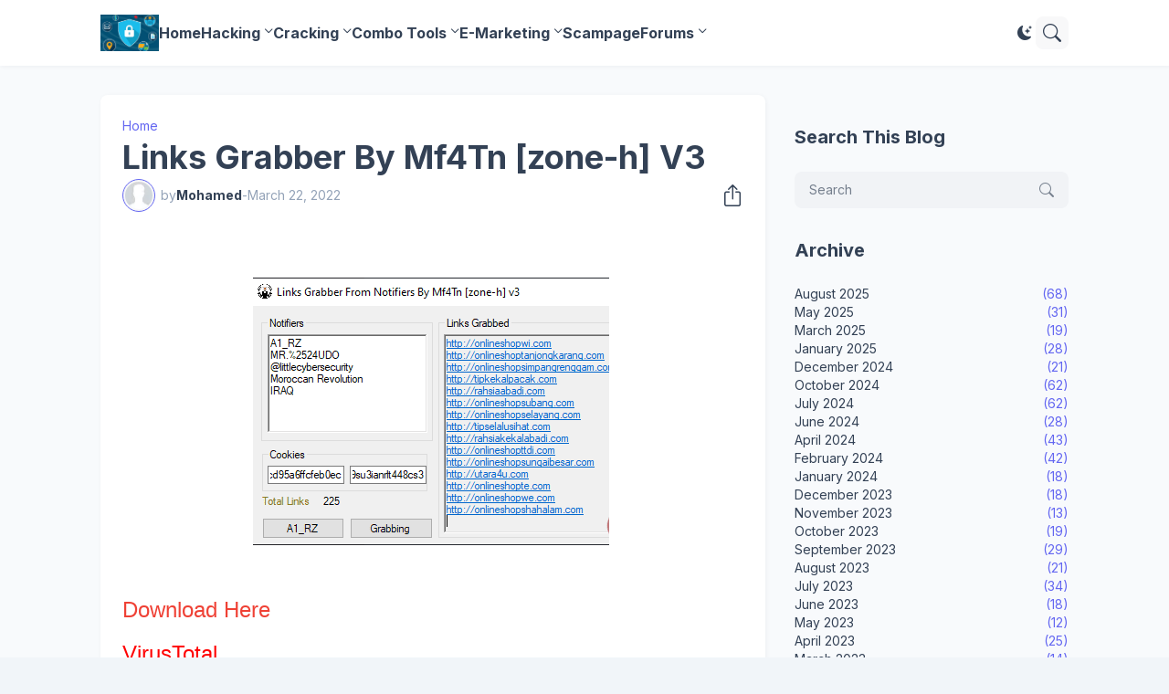

--- FILE ---
content_type: text/html; charset=UTF-8
request_url: https://www.freetoolss.com/2022/03/links-grabber-by-mf4tn-zone-h-v3.html
body_size: 51526
content:
<!DOCTYPE html>
<html class='ltr' dir='ltr' lang='en' native-cookie='true' xmlns='http://www.w3.org/1999/xhtml' xmlns:b='http://www.google.com/2005/gml/b' xmlns:data='http://www.google.com/2005/gml/data' xmlns:expr='http://www.google.com/2005/gml/expr'>
<head>
<meta content='blogger' name='generator'/>
<meta content='text/html; charset=UTF-8' http-equiv='Content-Type'/>
<meta content='width=device-width, initial-scale=1, minimum-scale=1, user-scalable=yes' name='viewport'/>
<!-- DNS Prefetch -->
<link href='//fonts.googleapis.com' rel='preconnect'/>
<link crossorigin='' href='//fonts.gstatic.com' rel='preconnect'/>
<link href='//cdnjs.cloudflare.com' rel='preconnect'/>
<link href='//blogger.googleusercontent.com' rel='dns-prefetch'/>
<link href='//1.bp.blogspot.com' rel='dns-prefetch'/>
<link href='//2.bp.blogspot.com' rel='dns-prefetch'/>
<link href='//3.bp.blogspot.com' rel='dns-prefetch'/>
<link href='//4.bp.blogspot.com' rel='dns-prefetch'/>
<link href='//www.blogger.com' rel='dns-prefetch'/>
<!-- Site Info -->
<title>Links Grabber By Mf4Tn [zone-h] V3</title>
<meta content='  Download  Here VirusTotal Password WinRAR = 1   - How To Use : 1- Go To http://zone-h.org 2- Get Cookies ( ZHE + PHPSESSID ) 3- Click On G...' name='description'/>
<link href='https://www.freetoolss.com/2022/03/links-grabber-by-mf4tn-zone-h-v3.html' rel='canonical'/>
<link href='https://www.freetoolss.com/favicon.ico' rel='icon' type='image/x-icon'/>
<meta content='#1e293b' name='theme-color'/>
<!-- Open Graph Meta Tags -->
<meta content='en' property='og:locale'/>
<meta content='article' property='og:type'/>
<meta content='Links Grabber By Mf4Tn [zone-h] V3' property='og:title'/>
<meta content='MMO For ALL Online' property='og:site_name'/>
<meta content='  Download  Here VirusTotal Password WinRAR = 1   - How To Use : 1- Go To http://zone-h.org 2- Get Cookies ( ZHE + PHPSESSID ) 3- Click On G...' property='og:description'/>
<meta content='https://www.freetoolss.com/2022/03/links-grabber-by-mf4tn-zone-h-v3.html' property='og:url'/>
<meta content='https://lh3.googleusercontent.com/blogger_img_proxy/AEn0k_tmGvFDAAHH5Ib0rkmoW7DpJutWJmWoV9FFSZBbB3Wtc3jq6ldXf6fC79T29Pyn_rRWXQiMybsohGAlIMpjpIrW5qc=w1600' property='og:image'/>
<!-- Twitter Meta Tags -->
<meta content='summary_large_image' name='twitter:card'/>
<!-- Feed Links -->
<link rel="alternate" type="application/atom+xml" title="MMO For ALL Online - Atom" href="https://www.freetoolss.com/feeds/posts/default" />
<link rel="alternate" type="application/rss+xml" title="MMO For ALL Online - RSS" href="https://www.freetoolss.com/feeds/posts/default?alt=rss" />
<link rel="service.post" type="application/atom+xml" title="MMO For ALL Online - Atom" href="https://www.blogger.com/feeds/3375576626799548011/posts/default" />

<link rel="alternate" type="application/atom+xml" title="MMO For ALL Online - Atom" href="https://www.freetoolss.com/feeds/9196002178209384665/comments/default" />
<!-- Google Fonts -->
<link href='https://fonts.googleapis.com/css2?family=Inter:ital,wght@0,400;0,500;0,600;0,700;1,400;1,500;1,600;1,700&display=swap' rel='stylesheet'/>
<!-- Bootstrap Icons -->
<link href='https://cdnjs.cloudflare.com/ajax/libs/bootstrap-icons/1.11.3/font/bootstrap-icons.min.css' rel='stylesheet'/>
<!-- Site Styles -->
<style id='page-skin-1' type='text/css'><!--
/*
-----------------------------------------------
Blogger Template Style
Name:         SeoFlex
Version:      1.7.0 - Premium
Author:       Pro Blogger Templates
Author Url:   https://probloggertemplates.com/
Paid By:      https://mrjaz.com
-----------------------------------------------*/
/*-- CSS Variables --*/
:root{
--body-font:Inter, sans-serif;
--menu-font:Inter, sans-serif;
--title-font:Inter, sans-serif;
--text-font:Inter, sans-serif;
--icon-font:"bootstrap-icons", bootstrap-icons;
--container:66.25rem;
--sidebar:18.75rem;
--main-gap:2rem;
--body-bg-color:#f1f5f9;
--body-bg:#f1f5f9 none repeat fixed top left;
--outer-bg:#f8fafc;
--widget-bg:#ffffff;
--accent-color:#6366f1;
--accent-color-lite:#6366f180;
--title-color:#334155;
--title-hover-color:#6366f1;
--text-color:#475569;
--summary-color:#64748b;
--meta-color:#94a3b8;
--header:4.5rem;
--header-bg:#ffffff;
--header-color:#334155;
--header-hover-color:#6366f1;
--submenu-bg:#ffffff;
--submenu-color:#334155;
--submenu-hover-color:#6366f1;
--footer-bg:#334155;
--footer-color:#f8fafc;
--footer-hover-color:#6366f1;
--footer-text-color:#cbd5e1;
--footerbar-bg:#1e293b;
--footerbar-color:#f8fafc;
--footerbar-hover-color:#6366f1;
--modal-bg:var(--widget-bg);
--title-weight:700;
--white-color:#fff;
--gray-bg:#1e293b08;
--overlay-bg:#1e293b80;
--border-color:#1e293b0d;
--shadow:1px 1px 5px 0 #1e293b0d;
--radius:0.5rem;
}
html.is-dark{
--body-bg-color:#475569;
--outer-bg:#1e293b;
--widget-bg:#334155;
--accent-color:#6366f1;
--accent-color-lite:#6366f180;
--title-color:#f8fafc;
--title-hover-color:#6366f1;
--text-color:#cbd5e1;
--summary-color:#cbd5e1;
--meta-color:#94a3b8;
--header-bg:#334155;
--header-color:#f8fafc;
--header-hover-color:#6366f1;
--submenu-bg:#475569;
--submenu-color:#f8fafc;
--submenu-hover-color:#6366f1;
--footer-bg:#334155;
--footer-color:#f8fafc;
--footer-hover-color:#6366f1;
--footer-text-color:#cbd5e1;
--footerbar-bg:#1e293b;
--footerbar-color:#f8fafc;
--footerbar-hover-color:#6366f1;
--modal-bg:#475569;
--gray-bg:rgba(255,255,255,.025);
--border-color:rgba(255,255,255,.03);
}
html.rtl{
--body-font:Cairo, sans-serif;
--menu-font:Cairo, sans-serif;
--title-font:Cairo, sans-serif;
--text-font:Cairo, sans-serif;
}
/*-- Reset CSS --*/
html,body,a,abbr,acronym,address,applet,b,big,blockquote,caption,center,cite,code,dd,del,dfn,div,dl,dt,em,fieldset,font,form,input,button,h1,h2,h3,h4,i,iframe,img,ins,kbd,label,legend,li,object,p,pre,q,s,samp,small,span,strike,strong,sub,sup,table,tbody,td,tfoot,th,thead,tr,tt,u,ul,var{padding:0;margin:0;border:0;vertical-align:baseline;background:0 0;text-decoration:none}dl,ul{list-style-position:inside;list-style:none}ul li{list-style:none}caption{text-align:center}img{border:none;position:relative}a,a:visited{text-decoration:none}.clearfix{clear:both}.section,.widget,.widget ul{margin:0;padding:0}a{color:var(--accent-color)}a img{border:0}abbr{text-decoration:none}.separator a{text-decoration:none!important;clear:none!important;float:none!important;margin-left:0!important;margin-right:0!important}#Navbar1,#navbar-iframe,.widget-item-control,a.quickedit,.home-link,.feed-links{display:none!important}.center{display:table;margin:0 auto;position:relative}.widget > h2,.widget > h3{display:none}.widget iframe,.widget img{max-width:100%}button,input,select,textarea{background:transparent;font-family:var(--body-font);font-weight:normal;-webkit-appearance:none;-moz-appearance:none;appearance:none;outline:none;border:0;border-radius:0}button{cursor:pointer}input[type="search"]::-webkit-search-cancel-button{-webkit-appearance:none}.rtl{direction:rtl}iframe[src*="youtube.com"]{width:100%;height:auto;aspect-ratio:16/9}
/*-- Main CSS --*/
*{box-sizing:border-box}
*:after,*:before{display:inline-block;font-family:var(--icon-font);font-weight:400;font-style:normal;box-sizing:border-box}
html{position:relative;font-size:16px;word-break:break-word;word-wrap:break-word;text-rendering:optimizeLegibility;-webkit-font-smoothing:antialiased;-webkit-text-size-adjust:100%}
body{position:relative;background:var(--body-bg);background-color:var(--body-bg-color);font-family:var(--body-font);font-size:0.875rem;color:var(--text-color);font-weight:400;font-style:normal;line-height:1.25rem}
h1,h2,h3,h4{font-family:var(--title-font);font-weight:var(--title-weight)}
a,input,textarea,button{transition:all .0s ease}
.site-outer{display:flex;flex-direction:column;justify-content:flex-start;position:relative;overflow:hidden;width:100%;max-width:100%;background:var(--outer-bg);margin:0 auto;padding:0}
.is-boxed .site-outer{width:calc(var(--container) + (var(--main-gap) * 2));max-width:100%;box-shadow:0 0 15px #1e293b0d}
.is-dark .is-boxed .site-outer{box-shadow:0 0 15px #1e293b59}
.container{position:relative}
.row-x1{width:var(--container);max-width:100%}
.flex-c{display:flex;justify-content:center}
.flex-col{display:flex;flex-direction:column}
.flex-sb{display:flex;justify-content:space-between}
.content-wrap{position:relative;margin:var(--main-gap) 0 0}
.is-left .content-wrap > .container,.rtl .is-right .content-wrap > .container{flex-direction:row-reverse}
.rtl .is-left .content-wrap > .container{flex-direction:row}
.pbtStickySidebar:before,.pbtStickySidebar:after{content:"";display:table;clear:both}
.main-wrap{position:relative;width:calc(100% - (var(--sidebar) + var(--main-gap)))}
.no-sidebar .main-wrap{width:100%}
.sidebar-wrap{position:relative;width:var(--sidebar)}
.no-sidebar .sidebar-wrap{display:none}
.post{transition:transform .25s ease}
.post:hover{transform:translateY(-0.25rem)}
.entry-thumbnail,.entry-avatar,.comments .avatar-image-container{display:block;position:relative;overflow:hidden;background:var(--gray-bg);z-index:5;border-radius:var(--radius)}
.thumbnail,.avatar{display:block;position:relative;width:100%;height:100%;background-size:cover;background-position:center center;background-repeat:no-repeat;z-index:1;transform-origin:center;opacity:0;transition:opacity .35s ease}
.thumbnail.pbt-lazy,.avatar.pbt-lazy{opacity:1}
[class*="yt-img"]:after{display:flex;align-items:center;justify-content:center;content:"\f4f4";position:absolute;right:50%;bottom:50%;width:2.5rem;height:2rem;background:var(--accent-color);font-size:1.25rem;color:var(--white-color);text-shadow:2px 2px 0 rgba(0,0,0,.05);z-index:3;border-radius:var(--radius);transform:translate(50%,50%)}
.yt-img\:x1:after{transform:translate(50%,50%) scale(1.1)}
.yt-img\:x2:after{transform:translate(50%,50%) scale(.95)}
.yt-img\:x3:after{transform:translate(50%,50%) scale(.75)}
.yt-img\:x4:after{transform:translate(50%,50%) scale(.65)}
.entry-header{display:flex;flex-direction:column;gap:0.25rem}
.entry-header .entry-tag{font-size:0.75rem;color:var(--accent-color);font-weight:700;text-transform:uppercase}
.entry-title{color:var(--title-color);line-height:1.35em}
.entry-title a{display:-webkit-box;-webkit-line-clamp:3;-webkit-box-orient:vertical;overflow:hidden;color:var(--title-color)}
.entry-title a:hover{color:var(--title-hover-color)}
.entry-meta{display:flex;flex-wrap:wrap;gap:0.25rem;font-size:0.75rem;color:var(--meta-color);line-height:1rem}
.entry-meta > span{display:flex;gap:0.25rem}
.entry-meta .author-name{color:var(--title-color);font-weight:600}
.excerpt{font-family:var(--text-font);font-size:0.875rem;color:var(--summary-color);line-height:1.25rem}
.cs .entry-inner{display:block;position:relative;width:100%;height:100%;overflow:hidden;z-index:10;box-shadow:var(--shadow);border-radius:var(--radius)}
.cs .entry-thumbnail{width:100%;height:100%}
.cs .entry-thumbnail:before{content:"";position:absolute;top:0;left:0;right:0;bottom:0;background:linear-gradient(0deg,#1e293b 0%,#1e293b1a 100%);-webkit-backface-visibility:hidden;backface-visibility:hidden;z-index:2;opacity:.5;transition:opacity .25s ease}
.cs .yt-img:after{top:1.5rem;right:1.5rem;transform:translate(0)}
.rtl .cs .yt-img:after{left:1.5rem;right:unset}
.cs .entry-header{position:absolute;left:0;bottom:0;width:100%;background:linear-gradient(0deg,#1e293ba6 0%,#1e293b00 100%);overflow:hidden;text-shadow:0 1px 2px rgba(0,0,0,.1);z-index:10;padding:1.5rem;gap:0.5rem}
.cs .entry-tag{display:flex;align-items:center;position:absolute;top:1.5rem;left:1.5rem;max-width:fit-content;height:1.5rem;background:var(--accent-color);font-size:0.75rem;color:var(--white-color);font-weight:500;z-index:10;padding:0 0.5rem;margin:0 0 0.25rem;border-radius:var(--radius)}
.rtl .cs .entry-tag{left:unset;right:1.5rem}
.cs .entry-title{display:-webkit-box;overflow:hidden;-webkit-line-clamp:3;-webkit-box-orient:vertical;color:var(--white-color)}
.cs .entry-meta,.cs .entry-meta .author-name{color:#e2e8f0}
.cs .entry-meta .author-name{font-weight:600}
.btn{position:relative;font-weight:400;line-height:1;border-radius:var(--radius)}
.btn:focus{box-shadow:0 0 0 2px var(--accent-color-lite)}
.loader{display:flex;align-items:center;justify-content:center;position:relative;width:100%;height:100%;font-size:2.25rem}
.spinner{width:1em;height:1em;z-index:2;animation:rotate 2s linear infinite}
.spinner .path{fill:none;stroke-width:0.188rem;stroke:var(--accent-color);stroke-linecap:round;animation:dash 1.5s ease-in-out infinite}
@keyframes rotate{100%{transform:rotate(360deg)}}
@keyframes dash{0%{stroke-dasharray:1,150;stroke-dashoffset:0}50%{stroke-dasharray:90,150;stroke-dashoffset:-35}100%{stroke-dasharray:90,150;stroke-dashoffset:-124}}
.error-msg{display:flex;align-items:center;color:var(--meta-color);padding:1.5rem 0;font-weight:400}
.overlay-bg{visibility:hidden;opacity:0;position:fixed;top:0;left:0;right:0;bottom:0;background:var(--overlay-bg);-webkit-backdrop-filter:blur(2px);backdrop-filter:blur(2px);z-index:1000;margin:0;transition:all .25s ease}
.overlay-bg.ms17{transition:all .17s ease}
.social a:before{text-shadow:3px 2px 0 rgba(0,0,0,.05)}
.social .blogger a:before{content:"\f1a6"}
.social .twitter a:before,.social .x a:before{content:"\f8db"}
.social .rss a:before{content:"\f521"}
.social .share a:before{content:"\f52d"}
.social .email a:before{content:"\f32c"}
.social .website a:before{content:"\f3ef"}
.social .external-link a:before{content:"\f1c5"}
.color .blogger a{color:#1a73e8}
.color .blogger a{color:#ff5722}
.color .apple a{color:#333}
.color .amazon a{color:#fe9800}
.color .microsoft a{color:#0067B8}
.color .facebook a,.color .facebook-f a{color:#3b5999}
.color .twitter a,.color .twitter-x a,.color .x a{color:#000}
.color .youtube a{color:#e60023}
.color .instagram a{color:#dd277b;--instagram:linear-gradient(15deg,#ffb13d,#dd277b,#4d5ed4)}
.color .pinterest a,.color .pinterest-p a{color:#e60023}
.color .dribbble a{color:#ea4c89}
.color .linkedin a{color:#0077b5}
.color .twitch a{color:#9147ff}
.color .rss a{color:#ffc200}
.color .skype a{color:#00aff0}
.color .stumbleupon a{color:#eb4823}
.color .vk a{color:#4a76a8}
.color .stack-overflow a{color:#f48024}
.color .github a{color:#24292e}
.color .soundcloud a{color:#ff7400}
.color .behance a{color:#191919}
.color .digg a{color:#1b1a19}
.color .delicious a{color:#0076e8}
.color .codepen a{color:#000}
.color .flipboard a{color:#f52828}
.color .reddit a{color:#ff4500}
.color .whatsapp a{color:#3fbb50}
.color .messenger a{color:#0084ff}
.color .snapchat a{color:#ffe700}
.color .telegram a{color:#179cde}
.color .steam a{color:#112c5b}
.color .discord a{color:#7289da}
.color .quora a{color:#b92b27}
.color .tiktok a{color:#fe2c55}
.color .line a{color:#07b53b}
.color .share a{color:var(--meta-color)}
.color .email a{color:#888}
.color .website a{color:var(--title-color)}
.color .external-link a{color:var(--title-color)}
.color .threads a{color:#000}
.color .mastodon a{color:#6364ff}
.site-header{position:relative;z-index:50;box-shadow:var(--shadow)}
.main-header,.header-inner,.header-header{float:left;width:100%;height:var(--header);background:var(--header-bg)}
.header-inner{background:transparent}
.header-inner.is-fixed{position:fixed;top:calc(0% - (var(--header) * 2));left:0;width:100%;z-index:990;backface-visibility:hidden;visibility:hidden;opacity:0;transform:translate3d(0,0,0);transition:all .35s ease-in-out}
.header-inner.is-fixed.show{visibility:visible;opacity:1;transform:translate3d(0,calc(var(--header) * 2),0)}
.is-fixed .header-header{box-shadow:var(--shadow)}
.is-boxed .header-header{float:none;width:calc(var(--container) + (var(--main-gap) * 2));max-width:100%;margin:0 auto}
.header-items{position:relative;display:flex;flex-wrap:wrap;justify-content:space-between}
.flex-left{display:flex;align-items:center;gap:var(--main-gap);z-index:15}
.flex-right{display:flex;align-items:center;position:absolute;top:0;right:0;height:var(--header);z-index:15}
.rtl .flex-right{left:0;right:unset}
.main-logo{display:flex;align-items:center;flex-shrink:0;height:var(--header);overflow:hidden}
.main-logo img{display:block;max-height:2.5rem}
.main-logo .title{max-width:100%;font-family:var(--title-font);font-size:1.5rem;color:var(--header-color);line-height:2.5rem;font-weight:var(--title-weight);overflow:hidden;white-space:nowrap;text-overflow:ellipsis}
.main-logo .title a{color:var(--header-color)}
.main-logo .title a:hover{color:var(--header-hover-color)}
.main-logo #h1-off{display:none;visibility:hidden}
#main-menu{z-index:10;transition:all .17s ease}
#main-menu .widget,#main-menu .widget > .widget-title{display:none}
#main-menu .widget.is-ready{display:block}
.main-nav{display:flex;height:var(--header);gap:1.5rem}
.main-nav > li{position:relative;display:flex;flex-shrink:0}
.main-nav > li > a{display:flex;align-items:center;font-family:var(--menu-font);font-size:1rem;color:var(--header-color);font-weight:700}
.main-nav > li > a > i{margin:0 0.25rem 0 0}
.rtl .main-nav > li > a > i{margin:0 0 0 0.25rem}
.main-nav > li > a > i[code]:before{content:attr(code)}
.main-nav .has-sub > a:after{content:"\f282";font-size:0.625rem;font-weight:700;margin:-0.25rem 0 0 0.25rem}
.rtl .main-nav .has-sub > a:after{margin:-0.25rem 0.25rem 0 0}
.main-nav > li:hover > a{color:var(--header-hover-color)}
.main-nav .sub-menu,.main-nav .ul{position:absolute;left:0;top:calc(var(--header) - 0.5rem);width:11.25rem;background:var(--submenu-bg);z-index:99999;padding:0.5rem 0;box-shadow:var(--shadow),0 10px 15px -3px #1e293b0d;border-radius:var(--radius);backface-visibility:hidden;visibility:hidden;opacity:0;transform:translate3d(0,0.5rem,0)}
.rtl .main-nav .sub-menu,.rtl .main-nav .ul{left:auto;right:0}
.main-nav .sub-menu.sm-1{left:-0.875rem}
.rtl .main-nav .sub-menu.sm-1{left:unset;right:-0.875rem}
.main-nav .sub-menu.sm-2{top:-0.5rem;left:100%;transform:translate3d(-0.5rem,0,0)}
.rtl .main-nav .sub-menu.sm-2{left:unset;right:100%;transform:translate3d(0.5rem,0,0)}
.main-nav .sub-menu li{position:relative;display:block}
.main-nav .sub-menu li a{display:flex;justify-content:space-between;font-size:0.875rem;color:var(--submenu-color);padding:0.5rem 1rem}
.main-nav .sub-menu li:hover > a{color:var(--submenu-hover-color)}
.main-nav .sub-menu > .has-sub > a:after{content:"\f285";margin:0}
.rtl .main-nav .sub-menu > .has-sub > a:after{content:"\f284"}
.main-nav .sub-menu,.main-nav .ul{transition:all .17s ease}
.main-nav li:hover > .sub-menu,.rtl .main-nav li:hover > .sub-menu,.main-nav li:hover .ul{backface-visibility:inherit;visibility:visible;opacity:1;transform:translate3d(0,0,0)}
.main-nav .mega-menu{--title-color:var(--submenu-color);--title-hover-color:var(--submenu-hover-color);position:static!important}
.mega-menu .ul{width:100%;overflow:hidden;padding:1.5rem}
.mega-menu .mega-items{display:grid;grid-template-columns:repeat(5,1fr);gap:1.5rem}
.mega-items .post{display:flex;flex-direction:column;gap:0.5rem;width:100%}
.mega-items .entry-thumbnail{width:100%;height:8.5rem}
.mega-items .entry-title{font-size:1rem}
.mega-menu .mega-items.on-load,.mega-menu .mega-items.no-items{grid-template-columns:1fr}
.mega-menu .error-msg{justify-content:center;height:8.5rem;line-height:1.5rem;padding:0}
.mega-menu .loader{height:8.5rem}
.mobile-menu-toggle{display:none;align-items:center;height:2.25rem;font-size:1.625rem;color:var(--header-color);padding:0 1.125rem}
.mobile-menu-toggle:after{content:"\f479";transform:scaleX(1.2)}
.mobile-menu-toggle:hover{color:var(--header-hover-color)}
.toggle-wrap{display:flex;align-items:center;gap:0.75rem;background:var(--header-bg);z-index:20}
.darkmode-toggle{display:flex;align-items:center;justify-content:center;width:1.5rem;height:2.25rem;font-size:1rem;color:var(--header-color);transform-origin:center}
.darkmode-toggle:before{content:"\f495"}
.is-dark .darkmode-toggle:before{content:"\f5a1"}
.darkmode-toggle:hover{color:var(--header-hover-color)}
@keyframes darkOn{0%{transform:scale(.8);opacity:.25}100%{transform:scale(1);opacity:1}}
@keyframes darkOff{0%{transform:scale(.8);opacity:.25}100%{transform:scale(1);opacity:1}}
.darkmode-toggle.dark-on{animation:darkOn .35s ease}
.darkmode-toggle.dark-off{animation:darkOff .35s ease}
.toggle-wrap .search-toggle{display:flex;align-items:center;justify-content:center;width:2.25rem;height:2.25rem;background:var(--gray-bg);font-size:1.25rem;color:var(--header-color);border-radius:var(--radius)}
.toggle-wrap .search-toggle:before{content:"\f52a"}
.toggle-wrap .search-toggle:hover{color:var(--header-hover-color)}
.main-search{display:flex;flex-direction:column;position:fixed;top:1.5rem;left:50%;width:30rem;max-width:calc(100% - 3rem);max-height:calc(100% - 3rem);background:var(--modal-bg);overflow:hidden;z-index:1010;border-radius:var(--radius);box-shadow:var(--shadow),0 10px 15px -3px #1e293b0d;visibility:hidden;opacity:0;transform:translate3d(-50%,50%,0);transition:all .17s ease}
.main-search .search-form{display:flex;width:100%;height:4rem;flex-shrink:0}
.main-search .search-input{flex:1;width:100%;font-size:1rem;color:var(--title-color);font-weight:400;padding:0 1.5rem}
.main-search .search-input::placeholder{color:var(--title-color);opacity:.65}
.main-search .search{display:flex;align-items:center;font-size:1.25rem;color:var(--title-color);padding:0 1.5rem;opacity:.65}
.main-search .search:before{content:"\f52a"}
.main-search .search:hover{opacity:1}
.search-content{display:none;flex-direction:column;justify-content:space-between;gap:1.5rem;height:calc(100% - 4rem);overflow:hidden;padding:1.5rem;border-top:1px solid var(--border-color)}
.search-content.visible{display:flex}
.search-results{flex:1;overflow:hidden}
.search-results.scroll{overflow-y:auto;-webkit-overflow-scrolling:touch}
.search-items{display:grid;grid-template-columns:1fr;gap:1.5rem}
@keyframes fadeInUp{0%{opacity:0;transform:translate3d(0,0.25rem,0)}100%{opacity:1;transform:translate3d(0,0,0)}}
.search-items .post{display:flex;gap:1rem;animation:fadeInUp .5s ease;transform:none}
.search-items .entry-thumbnail{width:6.875rem;height:5.125rem;border-radius:var(--radius)}
.search-items .entry-header{flex:1;align-self:center}
.search-items .entry-title{font-size:1rem}
.search-items .entry-title a{-webkit-line-clamp:2}
.main-search .view-all{display:flex;align-items:center;justify-content:center;gap:0.5rem;flex-shrink:0;height:2.5rem;background:var(--accent-color);font-size:1rem;color:var(--white-color);padding:0 1.5rem}
.main-search .view-all:after{content:"\f138"}
.rtl .main-search .view-all:after{content:"\f12f"}
.main-search .view-all:hover{opacity:.9}
.search-content .loader{height:4.5rem}
.search-content .error-msg{justify-content:center;height:4.5rem;padding:0}
.search-on .overlay-bg{cursor:url("data:image/svg+xml,%3Csvg xmlns='http://www.w3.org/2000/svg' width='24' height='24' fill='%23ffffff' viewBox='0 0 16 16'%3E%3Cpath d='M2.146 2.854a.5.5 0 1 1 .708-.708L8 7.293l5.146-5.147a.5.5 0 0 1 .708.708L8.707 8l5.147 5.146a.5.5 0 0 1-.708.708L8 8.707l-5.146 5.147a.5.5 0 0 1-.708-.708L7.293 8 2.146 2.854Z'/%3E%3C/svg%3E"),auto;visibility:visible;opacity:1}
.search-on .main-search{backface-visibility:inherit;visibility:visible;opacity:1;transform:translate3d(-50%,0,0)}
.slide-menu{display:none;flex-direction:column;justify-content:flex-start;position:fixed;width:18.75rem;height:100%;top:0;left:0;bottom:0;background:var(--widget-bg);overflow:hidden;z-index:1010;left:0;-webkit-transform:translate3d(-100%,0,0);transform:translate3d(-100%,0,0);visibility:hidden;box-shadow:0 0 15px #1e293b1a;transition:all .25s ease}
.rtl .slide-menu{left:unset;right:0;-webkit-transform:translate3d(100%,0,0);transform:translate3d(100%,0,0)}
.menu-on .slide-menu,.rtl .menu-on .slide-menu{-webkit-transform:translate3d(0,0,0);transform:translate3d(0,0,0);visibility:visible}
.slide-menu-header{display:flex;align-items:center;justify-content:space-between;height:var(--header);background:var(--header-bg);overflow:hidden;box-shadow:var(--shadow)}
.is-dark .slide-menu-header{box-shadow:0 1px 3px #1e293b59}
.mobile-logo{display:flex;flex:1;width:100%;overflow:hidden;padding:0 0 0 1.25rem}
.rtl .mobile-logo{padding:0 1.25rem 0 0}
.mobile-logo .homepage{max-width:100%;font-size:1.5rem;color:var(--header-color);line-height:2.5rem;font-weight:700;overflow:hidden;white-space:nowrap;text-overflow:ellipsis}
.mobile-logo .homepage:hover{color:var(--header-hover-color)}
.mobile-logo .logo-img img{display:block;width:auto;max-width:100%;height:auto;max-height:2.5rem}
.hide-mobile-menu{display:flex;align-items:center;height:100%;color:var(--header-color);font-size:1.375rem;z-index:20;padding:0 1.25rem}
.hide-mobile-menu:before{content:"\f659"}
.hide-mobile-menu:hover{color:var(--header-hover-color)}
.slide-menu-flex{display:flex;height:calc(100% - var(--header));flex-direction:column;justify-content:space-between;overflow:hidden;overflow-y:auto;-webkit-overflow-scrolling:touch}
.mobile-menu{padding:1.25rem}
.mobile-menu ul li a{display:block;font-family:var(--menu-font);font-size:1.125rem;color:var(--title-color);padding:0.75rem 0}
.mobile-menu > ul > li > a{font-weight:700}
.mobile-menu > ul > li > a > i{margin:0 0.25rem 0 0}
.rtl .mobile-menu > ul > li > a > i{margin:0 0 0 0.25rem}
.mobile-menu .sub-menu{display:none;overflow:hidden;padding:0 0 0 1rem}
.rtl .mobile-menu .sub-menu{padding:0 1rem 0 0}
.mobile-menu .has-sub li a{font-size:1rem;opacity:.75}
.mobile-menu .has-sub > a{display:flex;justify-content:space-between}
.mobile-menu .has-sub > a:has(i, svg, symbol){display:grid;grid-template-columns:auto 1fr auto}
.mobile-menu .has-sub > a:after{content:"\f282";font-size:1.125rem}
.mobile-menu .has-sub.expanded > a:after{content:"\f286"}
.mobile-menu ul li a:hover{color:var(--title-hover-color)}
.mm-footer{gap:1rem;padding:1.25rem}
.mm-footer ul{display:flex;flex-wrap:wrap;gap:0.5rem 1rem}
.mm-footer .social a{font-size:1rem}
.mm-footer .social a:before{text-shadow:2px 2px 0 var(--gray-bg)}
.mm-footer .social a:hover{opacity:.9}
.mm-footer .footer-links a{font-size:0.875rem;color:var(--title-color)}
.mm-footer .footer-links a:hover{color:var(--title-hover-color)}
.header-ads .widget{margin:var(--main-gap) 0 0}
.featured .widget{display:none;margin:var(--main-gap) 0 0;--height:19.75rem}
.featured .widget.visible,.featured .widget.PopularPosts{display:block}
.featured .widget-content{min-height:var(--height)}
.featured .PopularPosts .widget-content{min-height:unset}
.featured .loader{height:var(--height)}
.featured .error-msg{justify-content:center;height:var(--height);padding:0}
.featured-items{display:grid;grid-template-columns:repeat(3,1fr);align-items:start;gap:1rem;width:100%}
.featured-items .post{height:var(--height)}
.featured-items .cs .entry-thumbnail{width:100%;height:100%}
.featured-items .cs.entry-header{padding:1.25rem}
.featured-items .cs .entry-title{font-size:1.375rem}
.featured-ads .widget{margin:var(--main-gap) 0 0}
.title-wrap{position:relative;display:flex;align-items:center;justify-content:space-between;margin:0 0 1.5rem}
.title-wrap .title{display:flex;align-items:center;position:relative;font-size:1.25rem;color:var(--title-color);line-height:1.75rem}
.title-wrap .title-link{display:flex;align-items:center;flex-shrink:0;gap:0.25rem;font-size:0.875rem;color:var(--accent-color)}
.title-wrap .title-link:after{content:"\f138"}
.rtl .title-wrap .title-link:after{content:"\f12f"}
.title-wrap .title-link:hover{opacity:.9}
.trending{display:grid;grid-template-columns:1fr;align-items:start;margin:0 0 var(--main-gap)}
.trending .widget{display:none;position:relative}
.trending .widget.visible,.trending .widget.PopularPosts{display:flex;flex-direction:column}
.trending .loader{height:11.25rem}
.trending-items{display:grid;grid-template-columns:1fr;align-items:start;gap:1rem}
.trending-items .post{display:flex;gap:1.5rem;background:var(--widget-bg);padding:1rem;box-shadow:var(--shadow);border-radius:var(--radius)}
.trending-items .item-0 .entry-thumbnail{width:17.5rem;height:13.125rem}
.trending-items .item-0 .entry-header{flex:1;align-self:center;gap:0.5rem}
.trending-items .item-0 .entry-title{font-size:1.25rem}
.trending-items .item-0 .entry-meta{font-size:0.875rem;line-height:1.25rem}
.trending-list{display:grid;grid-template-columns:1fr 1fr;gap:1rem}
.trending-list .post{gap:1rem}
.trending-list .entry-thumbnail{width:6.875rem;height:5.125rem}
.trending-list .entry-header{flex:1;align-self:center}
.trending-list .entry-title{font-size:1rem}
.list-items{display:grid;grid-template-columns:1fr;gap:1rem}
.list-items .post{display:flex;gap:1.5rem;background:var(--widget-bg);padding:1rem;box-shadow:var(--shadow);border-radius:var(--radius)}
.list-items .entry-thumbnail{width:17.5rem;height:13.125rem}
.list-items .entry-header{flex:1;align-self:center;gap:0.5rem}
.list-items .entry-title{font-size:1.25rem}
.list-items .entry-meta{font-size:0.875rem;line-height:1.25rem}
.grid-items{display:grid;grid-template-columns:1fr 1fr;gap:1rem}
.grid-items .post{display:flex;flex-direction:column;gap:1rem;background:var(--widget-bg);padding:1rem;box-shadow:var(--shadow);border-radius:var(--radius)}
.grid-items .entry-thumbnail{width:100%;height:13.75rem}
.grid-items .entry-header{gap:0.5rem}
.grid-items .entry-title{font-size:1.25rem}
.grid-items .entry-meta{font-size:0.875rem;line-height:1.25rem}
.trending-ads .widget{margin:0 0 var(--main-gap)}
.queryMessage .query-info{display:flex;align-items:center;font-family:var(--title-font);font-size:1.25rem;color:var(--title-color);font-weight:var(--title-weight);line-height:1.75rem;margin:0 0 1.5rem}
.no-posts .queryMessage .query-info{margin:0}
.queryEmpty{font-size:0.875rem;color:var(--meta-color);text-align:center;margin:3rem 0}
.index-post-wrap .post.ad-type{display:block;background:transparent;padding:0;box-shadow:none;border-radius:0;transform:none}
@keyframes pbtFadeInUp{0%{opacity:0;transform:translate3d(0,0.625rem,0)}100%{opacity:1;transform:translate3d(0,0,0)}}
.index-post-wrap .post.fadeInUp{animation:pbtFadeInUp .5s ease}
.item-post-inner{background:var(--widget-bg);padding:1.5rem;box-shadow:var(--shadow);border-radius:var(--radius)}
.item-post .post-header{gap:1rem}
#breadcrumb{display:flex;align-items:center;gap:0.25rem;font-size:0.875rem;color:var(--accent-color)}
#breadcrumb a{color:currentColor}
#breadcrumb a:hover{opacity:.9}
#breadcrumb .sep:after{content:"\f285";font-size:0.625rem;font-style:normal;font-weight:700}
.rtl #breadcrumb .sep:after{content:"\f284"}
.item-post h1.entry-title{font-size:2.25rem}
.post-header .entry-meta{flex-wrap:nowrap;justify-content:space-between;gap:0;font-size:0.875rem;line-height:1.25rem}
.entry-meta .align-left,.entry-meta .align-right{display:flex;align-items:center}
.entry-meta .entry-avatar{flex-shrink:0;width:2.25rem;height:2.25rem;overflow:hidden;padding:0.125rem;margin:0 0.375rem 0 0;border:1px solid var(--accent-color);border-radius:50%}
.rtl .entry-meta .entry-avatar{margin:0 0 0 0.375rem}
.entry-meta .avatar{z-index:2;border-radius:50%}
.entry-meta .al-items{display:flex;flex-wrap:wrap;gap:0.25rem}
.post-header .entry-meta .entry-author,.post-header .entry-meta .entry-time{display:flex;gap:0.25rem}
.post-header .entry-meta .author-name{font-weight:700}
.share-toggle{display:flex;align-items:center;justify-content:flex-end;width:2.25rem;height:2.25rem;font-size:1.5rem;color:var(--title-color)}
.share-toggle:before{content:"\f1c6"}
.share-toggle:hover{color:var(--title-hover-color)}
.entry-content-wrap{padding:1.5rem 0 0}
#post-body{position:relative;font-family:var(--text-font);font-size:1rem;color:var(--text-color);line-height:1.5em}
.post-body p{margin-bottom:1.5rem}
.post-body h1,.post-body h2,.post-body h3,.post-body h4{font-size:1.125rem;color:var(--title-color);line-height:1.35em;margin:0 0 1rem}
.post-body h1{font-size:2.25rem}
.post-body h2{font-size:1.875rem}
.post-body h3{font-size:1.5rem}
.post-body img{height:auto!important}
blockquote{position:relative;background:var(--gray-bg);color:var(--title-color);font-style:normal;padding:1.5rem;margin:0;border-radius:var(--radius)}
blockquote:before{position:absolute;top:0.75rem;left:0.75rem;content:"\f6b0";font-size:3rem;color:var(--title-color);font-style:normal;line-height:1;opacity:.05}
.rtl blockquote:before{left:unset;right:0.75rem}
.post-body ul,.post-body ol{padding:0 0 0 1.5rem;margin:0}
.rtl .post-body ul,.rtl .post-body ol{padding:0 1.5rem 0 0}
.post-body ul ul,.post-body ul ol,.post-body ol ol,.post-body ol ul,.post-body li + li{margin:0.75rem 0 0}
.post-body ul li,.post-body ol li{list-style:none}
.post-body ul li:before{content:"\f287";font-size:0.375rem;line-height:1rem;vertical-align:middle;margin:0 0.375rem 0 0}
.post-body ul li ul li:before{content:"\f28a"}
.rtl .post-body ul li:before{margin:0 0 0 0.375rem}
.post-body ol{counter-reset:pbt}
.post-body ol > li{counter-increment:pbt;list-style:none}
.post-body ol > li:before{content:counters(pbt,".")".";font-family:inherit;font-size:1em;margin:0 0.375em 0 0}
.rtl .post-body ol > li:before{margin:0 0 0 0.375em}
.post-body u{text-decoration:underline}
.post-body strike{text-decoration:line-through}
.post-body sup{vertical-align:super}
.post-body a{color:var(--accent-color)}
.post-body a:hover{text-decoration:underline}
.post-body .button{display:inline-block;height:2.5rem;background:var(--accent-color);font-family:var(--body-font);font-size:1rem;color:var(--white-color);line-height:2.5rem;text-align:center;text-decoration:none!important;cursor:pointer;padding:0 1.5rem;margin:0 0.5rem 0.5rem 0}
.rtl .post-body .button{margin:0 0 0.5rem 0.5rem}
.post-body .button.x2{height:3rem;font-size:1rem;line-height:3rem}
.post-body .button.is-c,.rtl.post-body .button.is-c{margin:0 0.25rem 0.5rem}
.post-body .button[disabled]{opacity:.5}
.post-body .button:not([disabled]):hover{opacity:.9}
.post-body .button.color:focus{box-shadow:0 0 0 2px var(--border-color)}
.post-body .button.x2 span{display:inline-block;background:rgba(255,255,255,.08);font-size:0.875rem;line-height:1;padding:0.25rem 0.5rem;margin:0 0 0 1.5rem;border-radius:var(--radius)}
.rtl .post-body .button.x2 span{margin:0 1.5rem 0 0}
.post-body .button:before{font-size:1rem;font-style:normal;vertical-align:middle;margin:0 0.5rem 0 0}
.rtl .post-body .button:before{margin:0 0 0 0.5rem}
.post-body .btn.x2:before{font-size:1.125rem}
.post-body .btn.preview:before{content:"\f33e"}
.post-body .btn.download:before{content:"\f294"}
.post-body .btn.link:before{content:"\f470"}
.post-body .btn.cart:before{content:"\f23d"}
.post-body .btn.info:before{content:"\f430"}
.post-body .btn.share:before{content:"\f52d"}
.post-body .btn.contact:before{content:"\f32c"}
.post-body .btn.phone:before{content:"\f5b4"}
.post-body .btn.gift:before{content:"\f3eb"}
.post-body .btn.whatsapp:before{content:"\f618"}
.post-body .btn.paypal:before{content:"\f662"}
.post-body .btn.telegram:before{content:"\f5b3"}
.post-body .btn.continue:before{content:"\f138"}
.rtl .post-body .btn.continue:before{content:"\f12f"}
.alert-message{display:block;position:relative;background:#22c55e15;color:#22c55e;overflow:hidden;padding:1.5rem;border-radius:var(--radius)}
.alert-message.alert-info{background:#3b82f615;color:#3b82f6}
.alert-message.alert-warning{background:#eab30815;color:#eab308}
.alert-message.alert-error{background:#ef444415;color:#ef4444}
.alert-message:before{content:'\f26a';font-size:1rem;vertical-align:middle;margin:0 0.5rem 0 0}
.rtl .alert-message:before{margin:0 0 0 0.5rem}
.alert-message.alert-info:before{content:'\f430'}
.alert-message.alert-warning:before{content:'\f33a'}
.alert-message.alert-error:before{content:'\f622'}
.alert-message a:not(.btn){color:currentColor;text-decoration:underline}
.alert-message a:not(.btn):hover{opacity:.9}
.post-body table{width:100%;overflow-x:auto;text-align:left;border-collapse:collapse;border:1px solid var(--border-color)}
.rtl .post-body table{text-align:right}
.post-body table td,.post-body table th{padding:0.5rem 1rem;border:1px solid var(--border-color)}
.post-body table thead th{color:var(--title-color)}
table.tr-caption-container,table.tr-caption-container td,table.tr-caption-container th{line-height:1rem;padding:0;border:0}
table.tr-caption-container td.tr-caption{font-size:0.75rem;padding:0.25rem 0 0 0}
.pbt-toc-wrap{display:flex;width:100%;margin:0}
.pbt-toc-inner{display:flex;flex-direction:column;position:relative;max-width:100%;background:var(--gray-bg);overflow:hidden;font-size:1rem;color:var(--title-color);line-height:1.5rem;border-radius:var(--radius)}
.pbt-toc-title{display:flex;align-items:center;justify-content:space-between;gap:1.5rem;position:relative;height:3rem;font-size:1.25rem;color:var(--title-color);padding:0 1.5rem}
.pbt-toc-title-text{display:flex;align-items:center;gap:0.5rem;font-family:var(--title-font);font-weight:var(--title-weight)}
.pbt-toc-title-text:before{content:"\f475";font-size:1.25rem}
.rtl .pbt-toc-title-text:before{margin:0 0 0 0.5rem}
.pbt-toc-title:after{content:"\f282";font-size:1.25rem}
.pbt-toc-title.is-expanded:after{content:"\f286"}
#pbt-toc{display:none;padding:1.5rem}
#pbt-toc ol{counter-reset:pbtToc}
#pbt-toc li{counter-increment:pbtToc}
#pbt-toc li:before{content:counters(pbtToc,".")"."}
#pbt-toc[data-count="false"] li:before{display:none}
#pbt-toc li a{color:var(--accent-color)}
#pbt-toc li a:hover{text-decoration:underline}
.post-body .contact-form-widget{display:table;width:100%;font-family:var(--body-font)}
.post-body .contact-form-form{grid-template-columns:1fr 1fr}
.post-body .contact-form-widget .cf-s{font-size:1rem}
.post-body .contact-form-email-message,.post-body .contact-form-button,.post-body .contact-form-form p{grid-column:1/3}
.post-body pre,pre.code-box{display:block;background:var(--gray-bg);font-family:monospace;font-size:0.875rem;color:var(--title-color);white-space:pre-wrap;line-height:1.25rem;padding:1.5rem;border:1px solid var(--border-color);border-radius:var(--radius)}
.post-body .google-auto-placed{margin:1.5rem 0}
.post-card{display:block;min-height:5rem;background:var(--gray-bg);font-family:var(--body-font);font-size:0.875rem;font-weight:400;line-height:1.25rem;padding:1rem;border-radius:var(--radius)}
.post-card a.entry-link{display:grid;grid-template-columns:min(11.25rem, 50%) 1fr;text-decoration:none}
.post-card .entry-thumbnail{width:100%;height:8.438rem}
.rtl .post-card .entry-thumbnail{border-radius:0 var(--radius) var(--radius) 0}
.post-card .entry-header{align-self:center;gap:0.5rem;padding:0.625rem 1.25rem}
.post-card .entry-headline{display:flex;align-items:center;gap:0.25rem;font-size:1rem;font-weight:500}
.post-card .entry-headline:before{content:"\f4ea"}
.post-card .entry-title{display:-webkit-box;overflow:hidden;-webkit-line-clamp:2;-webkit-box-orient:vertical;font-size:1.25rem;color:var(--title-color);line-height:1.75rem;margin:0}
.post-card .entry-link:hover .entry-title{color:var(--title-hover-color)}
.post-card .entry-meta{font-size:0.875rem}
.post-card .loader{min-height:5rem}
.post-card .error-msg{padding:1.5rem}
.cta-card{display:flex;align-items:center;gap:1rem;overflow:hidden;background:var(--gray-bg);font-family:var(--body-font);font-size:0.875rem;color:var(--title-color);font-weight:400;line-height:1.25rem;padding:1.5rem;border-radius:var(--radius)}
.is-dark .cta-card{background:var(--gray-bg)}
.cta-card .card-header{display:flex;align-items:center;flex:1;gap:1rem}
.cta-card .card-icon{display:flex;align-items:center;justify-content:center;width:4rem;height:4rem;background:var(--gray-bg);font-size:1.5rem;border-radius:var(--radius)}
.cta-card .card-icon i:before{content:attr(data-icon)}
.cta-card .card-info{display:flex;flex:1;flex-direction:column;gap:0.5rem}
.cta-card .card-title{display:-webkit-box;font-family:var(--title-font);font-size:1.25rem;font-weight:var(--title-weight);line-height:1.75rem;overflow:hidden;-webkit-line-clamp:1;-webkit-box-orient:vertical}
.cta-card .card-meta{font-size:0.875rem;color:var(--meta-color)}
.cta-card a.card-btn{display:flex;align-items:center;justify-content:center;height:2.5rem;background:var(--accent-color);font-size:1rem;color:var(--white-color);text-decoration:none;padding:0 1.5rem}
.cta-card a.card-btn:hover{opacity:.9}
.gd-link{display:flex;flex-direction:column}
.gd-link .gd-countdown{display:none;flex-direction:column;justify-content:center;gap:0.75rem;min-width:fit-content;font-family:var(--body-font);text-align:center;padding:2rem;border:1px solid var(--border-color);border-radius:calc(var(--radius) * 2)}
.is-dark .gd-link .gd-countdown{background:var(--gray-bg)}
.gd-countdown .gd-seconds{font-size:2.25rem;color:var(--title-color);font-weight:var(--title-weight)}
.gd-countdown .gd-message{font-size:1rem;color:var(--text-color);line-height:1.5rem}
.gd-link.loading .gd-countdown{display:flex}
.gd-link .goto-link,.gd-link.loading .get-link,.gd-link.loaded .get-link{display:none}
.gd-link.loaded .goto-link{display:inline-block}
.gd-link .goto-link.link:before{content:"\f119"}
.gd-link button.button{margin:0}
.gd-btn{margin:0!important}
.gd-btn:before{margin:0}
.has-loader .loader{display:none;width:auto;font-size:1.25rem}
.has-loader.loading .loader{display:flex}
.has-loader.loading{display:flex!important;gap:0.375rem}
.has-loader.loading:before{display:none}
.has-loader .spinner .path{stroke-width:0.188rem;stroke:var(--white-color)}
.pagination{display:none;align-items:center;justify-content:center;gap:1rem;margin:1.5rem 0 0}
.pagination.visible{display:flex}
.pagination .info{font-size:1rem;line-height:1.5rem}
.pagination .btn{display:flex;align-items:center;gap:0.5rem;height:2.5rem;background:var(--accent-color);font-size:1rem;color:var(--white-color);padding:0 1.5rem}
.pagination .prev:before,.rtl .pagination .next:after{content:"\f12f"}
.pagination .next:after,.rtl .pagination .prev:before{content:"\f138"}
.pagination .btn:hover{opacity:.9}
.entry-labels{display:flex;flex-wrap:wrap;gap:0.5rem;margin:1.5rem 0 0}
.entry-labels > *{display:flex;align-items:center;height:1.5rem;background:var(--gray-bg);font-size:0.75rem;color:var(--title-color);font-weight:500;padding:0 0.5rem;border-radius:var(--radius)}
.entry-labels span{background:var(--title-color);color:var(--widget-bg)}
.is-dark .entry-labels span{background:var(--outer-bg);color:var(--title-color)}
.entry-labels a:hover{background:var(--accent-color);color:var(--white-color)}
.post-share{margin:1.5rem 0 0}
.share-a{display:flex;flex-wrap:wrap;align-items:start;gap:0.5rem}
.share-a .sl{display:flex;align-items:center;justify-content:center;width:2.5rem;height:2.5rem;background:currentColor;font-size:1.125rem;border-radius:var(--radius)}
.share-a .has-span .sl{display:flex;gap:0.5rem;width:auto;padding:0 1rem}
.share-a .sl:before{color:var(--white-color)}
.share-a .sl span{font-size:0.875rem;color:var(--white-color)}
.share-a .share-label .sl{position:relative;background:var(--widget-bg);font-size:1.125rem;color:var(--title-color);line-height:1;overflow:visible;margin:0 0.25rem 0 0;border:0.063rem solid var(--border-color)}
.rtl .share-a .share-label .sl{margin:0 0 0 0.25rem;transform:scaleX(-1)}
.share-a .share-label .sl:before,.share-a .share-label .sl:after{content:"";position:absolute;height:0;width:0;pointer-events:none;top:calc(50% - 0.375rem);right:-0.75rem;border:0.375rem solid transparent;border-left-color:var(--border-color)}
.share-a .share-label .sl:after{top:calc(50% - 0.375rem);right:-0.625rem;border:0.375rem solid transparent;border-left-color:var(--widget-bg)}
.share-a .share-label i:before{content:"\f52d"}
.share-a .show-more .sl{background:var(--gray-bg);font-size:1.5rem}
.share-a .show-more .sl:before{content:"\f64d";color:var(--meta-color)}
.share-a li:not(.share-label) .sl:hover{opacity:.9}
.share-modal{display:flex;flex-direction:column;position:fixed;top:50%;left:50%;width:27.5rem;max-width:calc(100% - 3rem);background:var(--modal-bg);overflow:hidden;z-index:1010;padding:1.5rem;box-shadow:var(--shadow),0 10px 15px -3px #1e293b0d;border-radius:var(--radius);visibility:hidden;opacity:0;transform:translate3d(-50%,0,0);transition:all .17s ease}
.modal-header{display:flex;align-items:center;justify-content:space-between;padding:0 0 1rem;margin:0 0 1rem;border-bottom:1px solid var(--border-color)}
.share-modal .title{font-family:var(--title-font);font-size:1rem;color:var(--title-color);font-weight:var(--title-weight);text-transform:capitalize}
.hide-modal{display:flex;font-size:1.375rem;color:var(--title-color)}
.hide-modal:before{content:"\f659"}
.hide-modal:hover{color:var(--title-hover-color)}
.share-b{display:grid;grid-template-columns:repeat(4,1fr);gap:1rem;margin:0 0 1.5rem}
.share-b a{display:flex;align-items:center;justify-content:center;height:2.5rem;background:currentColor;font-size:1.125rem;border-radius:var(--radius)}
.share-b a:before{color:var(--white-color)}
.share-b a:hover{opacity:.9}
.copy-link{display:flex;gap:0.75rem;position:relative;width:100%;height:2.5rem;margin:1rem 0 0}
.copy-link:before{content:"\f470";position:absolute;top:50%;left:1.25rem;font-size:1.375rem;color:var(--title-color);transform:translate(-50%,-50%)}
.rtl .copy-link:before{left:unset;right:1.25rem;transform:translate(50%,-50%)}
@keyframes copyOn{0%{opacity:0}100%{opacity:1}}
@keyframes copyOff{0%{opacity:0}100%{opacity:1}}
.copy-link.copied:before{content:"\f26f";color:#3fbb50;animation:copyOn .35s ease}
.copy-link.copied-off:before{animation:copyOff .35s ease}
.copy-link input{flex:1;width:100%;background:var(--gray-bg);font-size:0.875rem;color:var(--text-color);padding:0 1rem 0 2.5rem;border-radius:var(--radius)}
.rtl .copy-link input{padding:0 2.5rem 0 1rem}
.copy-link input:focus{box-shadow:0 0 0 2px var(--accent-color-lite)}
.copy-link button{display:flex;align-items:center;justify-content:center;max-width:fit-content;background:var(--accent-color);font-size:1rem;color:var(--white-color);padding:0 1.5rem}
.copy-link button:hover{opacity:.9}
.share-on .overlay-bg{visibility:visible;opacity:1}
.share-on .share-modal{visibility:visible;opacity:1;transform:translate3d(-50%,-50%,0)}
.p-widget{margin:var(--main-gap) 0 0}
.about-author{display:flex;gap:1rem;background:var(--widget-bg);padding:1.5rem;box-shadow:var(--shadow);border-radius:var(--radius)}
.about-author .author-avatar{width:4rem;height:4rem;border-radius:50%}
.author-description{flex:1;gap:0.5rem}
.about-author .author-title{font-size:1.25rem;color:var(--title-color);line-height:1.75rem}
.about-author .author-title a{color:var(--title-color)}
.about-author .author-title a:hover{color:var(--title-hover-color)}
.author-description .author-text{display:block;font-size:1rem;line-height:1.5rem}
.author-description .author-text br,.author-description .author-text a{display:none}
.author-links{display:flex;flex-wrap:wrap;gap:1rem}
.author-links a{display:block;font-size:1rem;color:var(--text-color)}
.author-links a:before{text-shadow:0.125rem 0.125rem 0 var(--gray-bg)}
.author-links a:hover{opacity:.9}
#related-posts{display:none}
.related-wrap .loader{height:11.25rem}
.related-items{display:grid;grid-template-columns:repeat(3,1fr);gap:1rem}
.related-items .post{display:flex;flex-direction:column;gap:0.5rem;background:var(--widget-bg);padding:1rem;box-shadow:var(--shadow);border-radius:var(--radius)}
.related-items .entry-thumbnail{width:100%;height:9.25rem}
.related-items .entry-title{font-size:1rem}
.blog-post-comments{display:none;flex-direction:column;background:var(--widget-bg);padding:1.5rem;box-shadow:var(--shadow);border-radius:var(--radius)}
.blog-post-comments.disqus-comments,.blog-post-comments.facebook-comments{padding:1rem 1.5rem}
.blog-post-comments.visible{display:flex}
.blog-post-comments .fb_iframe_widget_fluid_desktop{float:left;display:block!important;width:calc(100% + 1rem)!important;max-width:calc(100% + 1rem)!important;margin:0 -0.5rem}
.blog-post-comments .fb_iframe_widget_fluid_desktop span,.blog-post-comments .fb_iframe_widget_fluid_desktop iframe{float:left;display:block!important;width:100%!important}
#disqus_thread,.fb-comments{clear:both;padding:0}
.comments-header{gap:0.5rem;margin:0 0 1.5rem}
.no-comments.no-comment-form .comments-header,.comments-title{margin:0}
.comment-thread ol{padding:0;margin:0}
.comment-thread .comment{position:relative;list-style:none;padding:1.5rem;margin:1.5rem 0 0;border:1px solid var(--border-color);border-radius:var(--radius)}
.comment-thread .comment .comment{background:var(--gray-bg);border:0}
.toplevel-thread ol > li:first-child{margin:0}
.toplevel-thread ol > li:first-child > .comment-block{padding-top:0;margin:0;border:0}
.comment-thread ol ol .comment:before{content:"\f132";position:absolute;left:-2rem;top:-0.5rem;font-size:1.125rem;color:var(--border-color)}
.rtl .comment-thread ol ol .comment:before{content:"\f131";left:unset;right:-2rem}
.comments .comment-replybox-single iframe{padding:0 0 0 3.5rem;margin:1rem 0 0}
.rtl .comments .comment-replybox-single iframe{padding:0 3.5rem 0 0}
.comment-thread .avatar-image-container{position:absolute;top:1.5rem;left:1.5rem;width:2.5rem;height:2.5rem;overflow:hidden;border-radius:50%}
.rtl .comment-thread .avatar-image-container{left:auto;right:1.5rem}
.comment-thread .comment .comment .avatar-image-container{left:1.5rem}
.rtl .comment-thread .comment .comment .avatar-image-container{left:unset;right:1.5rem}
.avatar-image-container img{display:block;width:100%;height:100%}
.comments .comment-block{display:flex;flex-direction:column;gap:0.5rem}
.comments .comment-header{padding:0 0 0 3.5rem}
.rtl .comments .comment-header{padding:0 3.5rem 0 0}
.comments .comment-header .user{display:inline-block;font-family:var(--title-font);font-size:1.125rem;color:var(--title-color);font-weight:var(--title-weight);font-style:normal;line-height:1.75rem}
.comments .comment-header .user a{color:var(--title-color)}
.comments .comment-header .user a:hover{color:var(--title-hover-color)}
.comments .comment-header .icon.user{display:none}
.comments .comment-header .icon.blog-author{display:inline-block;background:var(--accent-color);-webkit-background-clip:text;background-clip:text;font-size:0.875rem;color:var(--accent-color);-webkit-text-fill-color:transparent;vertical-align:top;margin:-0.5rem 0 0 0.25rem}
.rtl .comments .comment-header .icon.blog-author{margin:-0.5rem 0.25rem 0 0}
.comments .comment-header .icon.blog-author:before{content:"\f4b5"}
.comments .comment-header .datetime{display:block;font-size:0.75rem;line-height:1rem}
.comment-header .datetime a{color:var(--meta-color)}
.comments .comment-content{display:block;font-family:var(--text-font);font-size:1rem;color:var(--text-color);line-height:1.5rem}
.comments .comment-content > a:hover{text-decoration:underline}
.comments .comment-video{position:relative;width:100%;height:auto;aspect-ratio:16/9;overflow:hidden;cursor:pointer}
.comments .comment-video img{display:block;width:100%;height:100%;object-fit:cover;z-index:1}
.comments .comment-video:before{content:"";position:absolute;top:0;left:0;width:100%;height:100%;background:#1e293b1a;z-index:2}
.comments .comment-video:after{transform:translate(50%, 50%) scale(1.2);transition:all .17s ease}
.comments .comment-video:hover:after{transform:translate(50%, 50%) scale(1.5)}
.comments .comment-actions{display:flex;gap:1rem}
.comments .comment-actions a{display:inline-block;font-size:0.875rem;color:var(--accent-color)}
.comments .comment-actions a:hover{color:var(--accent-color);text-decoration:underline}
.item-control{display:none}
.loadmore.loaded a{display:inline-block;border-bottom:1px solid var(--border-color);text-decoration:none;margin:1rem 0 0 0}
.comments .continue{display:none}
.comments .comment-replies{padding:0 0 0 3.5rem}
.rtl .comments .comment-replies{padding:0 3.5rem 0 0}
.thread-expanded .thread-count a,.loadmore.hidden,.comment-thread .comment .comment .comment-replies,.comment-thread .comment .comment .comment-replybox-single{display:none}
.comments .footer{float:left;width:100%;font-size:0.875rem;margin:0}
.comments-message{color:var(--meta-color);font-style:italic}
.has-comments.no-comment-form .comments-message{margin:1.5rem 0 0}
.comments-message > a{color:var(--accent-color)}
.comments-message > a:hover{color:var(--title-color)}
.comments-message > em{color:#ff3f34;font-style:normal;margin:0 0.25rem}
#comments[data-embed="false"] p.comments-message > i{color:var(--accent-color);font-style:normal}
.comment-form > p{display:none}
.show-cf,.comments #top-continue a{display:flex;align-items:center;justify-content:center;width:100%;height:2.5rem;background:var(--accent-color);font-size:1rem;color:var(--white-color);padding:0 1.5rem;margin:1.5rem 0 0}
.no-comments .show-cf{margin:0}
.show-cf:hover,.comments #top-continue a:hover{opacity:.9}
.show-cf:focus,.comments #top-continue a:focus{box-shadow:0 0 0 2px var(--accent-color-lite)}
.cf-on .show-cf,.comments .comment-replybox-thread,.no-comments .comment-form,.no-comment-form #top-continue a{display:none}
.cf-on .comments .comment-replybox-thread,.cf-on .no-comments .comment-form{display:block}
#comment-editor[height="230px"],#comment-editor[height="1142px"]{height:4.25rem}
#comment-editor{min-height:4.25rem;max-height:fit-content}
#top-ce #comment-editor{margin:1.5rem 0 0}
#post-ads-1,#post-ads-2,#post-ads-3,#post-ads-4{display:none}
.before-ads .widget{margin:0 0 1.5rem}
.after-ads .widget{margin:1.5rem 0 0}
.post-nav{display:flex;flex-wrap:wrap;justify-content:space-between;font-size:0.875rem}
.post-nav > *{display:flex;align-items:center;gap:0.25rem;color:var(--meta-color)}
.post-nav a:hover{color:var(--accent-color)}
.post-nav span{color:var(--meta-color);cursor:no-drop;opacity:.65}
.post-nav .post-nav-link:before,.post-nav .post-nav-link:after{font-size:0.625rem;font-weight:700}
.post-nav-newer-link:before,.rtl .post-nav-older-link:after{content:"\f284"}
.post-nav-older-link:after,.rtl .post-nav-newer-link:before{content:"\f285"}
.blog-pager{display:flex;justify-content:center;margin:var(--main-gap) 0 0}
.blog-pager .btn{display:none;align-items:center;justify-content:center;gap:0.5rem;height:2.5rem;background:var(--accent-color);font-size:1rem;color:var(--white-color);padding:0 2rem}
.blog-pager a:after{content:"\f282";margin:-0.125rem 0 0}
.blog-pager a:hover{opacity:.9}
.blog-pager .no-more{background:var(--gray-bg);color:var(--meta-color);cursor:not-allowed}
.blog-pager .loading{display:none}
.blog-pager .loader{height:2.5rem}
.blog-pager .visible{display:flex}
.sidebar{position:relative;display:grid;grid-template-columns:100%;gap:var(--main-gap)}
.sidebar .widget{display:flex;flex-direction:column}
.sidebar .widget:not(.PopularPosts,.FeaturedPost,.getPosts,.is-ad) .widget-content{position:relative;background:var(--widget-bg);padding:1.5rem;box-shadow:var(--shadow);border-radius:var(--radius)}
.sidebar .widget.is-ad {display:block}
.sidebar .is-ad .title-wrap{display:none}
.sidebar .social{display:grid;grid-template-columns:1fr 1fr;gap:0.5rem}
.sidebar .social a{display:flex;align-items:center;gap:0.5rem;width:100%;height:2.5rem;background:currentColor;font-size:1.125rem;font-weight:400;padding:0 1rem;border-radius:var(--radius)}
.sidebar .social .instagram a{background:var(--instagram)}
.sidebar .social a:before{color:var(--white-color)}
.sidebar .social span{font-size:0.875rem;color:var(--white-color)}
.is-dark .sidebar .social .external-link a{background:var(--gray-bg)}
.is-dark .sidebar .social .external-link a:before,.is-dark .sidebar .social-icons .external-link span{color:var(--title-color)}
.sidebar .social a:hover{opacity:.9}
.pbt-s .loader{height:11.25rem}
.popular-items{display:grid;grid-template-columns:1fr;gap:1rem}
.popular-items .cs{height:13.75rem}
.popular-items .cs .entry-title{font-size:1.25rem}
.popular-list{display:grid;grid-template-columns:1fr;gap:1rem}
.popular-list .post{display:flex;gap:1rem;background:var(--widget-bg);padding:1rem;box-shadow:var(--shadow);border-radius:var(--radius)}
.popular-list .entry-thumbnail{width:6.25rem;height:4.75rem}
.popular-list .entry-header{flex:1;align-self:center}
.popular-list .entry-title{font-size:0.875rem}
.side-items{display:grid;grid-template-columns:1fr 1fr;gap:1rem}
.side-items .post{display:flex;flex-direction:column;gap:0.5rem;background:var(--widget-bg);padding:1rem;box-shadow:var(--shadow);border-radius:var(--radius)}
.side-items .entry-thumbnail{width:100%;height:5.125rem}
.side-items .entry-title{font-size:0.875rem}
.featured-post .cs{height:13.75rem}
.featured-post .entry-title{font-size:1.25rem}
.list-style{display:flex;flex-direction:column;gap:1rem;font-size:0.875rem;color:var(--title-color)}
.list-style li a{display:block;color:var(--title-color)}
.list-style li a.has-count{display:flex;justify-content:space-between}
.list-style li a:hover{color:var(--title-hover-color)}
.list-style .count{color:var(--accent-color)}
.cloud-style{display:flex;flex-wrap:wrap;gap:0.5rem}
.cloud-style li a{display:flex;align-items:center;gap:0.25rem;height:2rem;background:var(--gray-bg);color:var(--title-color);font-size:0.875rem;font-weight:500;padding:0 1rem;border-radius:var(--radius)}
.cloud-style li a:hover{background:var(--accent-color);color:var(--white-color)}
.BlogSearch .search-input{display:flex;align-items:center;justify-content:space-between;width:100%;height:2.5rem;background:var(--gray-bg);font-size:0.875rem;color:var(--title-color);cursor:text;padding:0 1rem;border-radius:var(--radius)}
.BlogSearch .search-input:before{content:attr(placeholder);font-family:inherit;opacity:.65}
.BlogSearch .search-input:after{content:"\f52a";font-size:1rem;opacity:.65}
.MailChimp .widget-content{position:relative}
.MailChimp .widget-content:before{content:"\f32f";position:absolute;top:0;right:0;font-size:2.5rem;color:var(--border-color);line-height:1;z-index:1;transform:translate(-0.75rem,0.75rem) rotate(35deg)}
.rtl .MailChimp .widget-content:before{left:0;right:unset;transform:translate(0.75rem,0.75rem) rotate(-35deg)}
.MailChimp .mailchimp-title{font-size:1.25rem;color:var(--title-color);line-height:1.75rem;margin:0 0 1rem}
.MailChimp .mailchimp-text{margin:0 0 1rem}
.MailChimp form{display:flex;flex-direction:column;gap:0.75rem}
.MailChimp .mailchimp-email-address{width:100%;height:2.5rem;background:var(--gray-bg);font-size:0.875rem;color:var(--title-color);padding:0 1rem;border-radius:var(--radius)}
.MailChimp .mailchimp-email-address::placeholder{color:var(--title-color);opacity:.65}
.MailChimp .mailchimp-email-address:focus{box-shadow:0 0 0 2px var(--accent-color-lite)}
.MailChimp .mailchimp-submit{width:100%;height:2.5rem;background:var(--accent-color);font-size:1rem;color:var(--white-color);cursor:pointer;padding:0 1.5rem}
.MailChimp .mailchimp-submit:hover{opacity:.9}
.contact-form-form{display:grid;grid-template-columns:1fr;gap:0.75rem}
.contact-form-widget .cf-s{width:100%;height:2.5rem;background:var(--gray-bg);font-size:0.875rem;color:var(--title-color);padding:0 1rem;border-radius:var(--radius)}
.contact-form-email-message.cf-s{height:auto;resize:vertical;padding:1rem}
.contact-form-widget .cf-s::placeholder{color:var(--title-color);opacity:.65}
.contact-form-widget .cf-s:focus{box-shadow:0 0 0 2px var(--accent-color-lite)}
.contact-form-button-submit{float:left;width:100%;height:2.5rem;background:var(--accent-color);font-family:inherit;font-size:1rem;color:var(--white-color);font-weight:400;cursor:pointer;padding:0 1.5rem;border:0;border-radius:var(--radius)}
.contact-form-button-submit:hover{opacity:.9}
.contact-form-widget p{display:none;margin:0}
.contact-form-widget .contact-form-error-message-with-border,.contact-form-widget .contact-form-success-message-with-border{display:block;font-size:0.75rem;color:#ef4444;line-height:1rem}
.contact-form-widget .contact-form-success-message-with-border{color:#22c55e}
.contact-form-cross{cursor:pointer;margin:0 0.25rem}
.Profile ul li{float:left;width:100%;padding:1.25rem 0 0;margin:1.25rem 0 0;border-top:1px solid var(--border-color)}
.Profile ul li:first-child{padding:0;margin:0;border:0}
.Profile .individual,.Profile .team-member{display:flex;align-items:center;gap:0.75rem}
.Profile .profile-img{width:2.75rem;height:2.75rem;background:var(--gray-bg);overflow:hidden;border-radius:50%}
.Profile .profile-info{flex:1}
.Profile .profile-name{display:block;font-family:var(--title-font);font-size:1rem;color:var(--title-color);font-weight:var(--title-weight);line-height:1.5rem}
.Profile .profile-name:hover{color:var(--title-hover-color)}
.Profile .profile-link{display:block;font-size:0.75rem;color:var(--meta-color);line-height:1rem;margin:0.125rem 0 0}
.Profile .profile-link:hover{color:var(--accent-color)}
.Image img{width:auto;height:auto}
.Image .image-caption{margin:0.5rem 0 0}
.Attribution a{display:flex;align-items:center;font-size:1rem;color:var(--title-color);font-weight:var(--title-weight);line-height:1.5rem}
.Attribution a > svg{width:1.125rem;height:1.125rem;fill:var(--accent-color);margin:0 0.375rem 0 0}
.rtl .Attribution a > svg{margin:0 0 0 0.375rem}
.Attribution a:hover{color:var(--title-hover-color)}
.Attribution .copyright{font-size:0.75rem;color:var(--meta-color);line-height:1rem;padding:0.125rem 1.5rem 0}
#google_translate_element{position:relative;overflow:hidden}
.Translate .goog-te-gadget{font-family:inherit;font-size:0.75rem;color:var(--meta-color)}
.rtl .Translate .goog-te-gadget{direction:inherit}
.Translate .goog-te-gadget a{font-size:1em;color:var(--title-color)}
.Translate .goog-te-gadget a:hover{color:var(--title-hover-color)}
.Translate .goog-te-combo{width:100%;background:var(--widget-bg);font-family:var(--body-font);font-size:0.875rem;padding:1rem;margin:0 0 0.25rem!important;box-shadow:var(--shadow);border-radius:var(--radius)}
.Translate .goog-te-gadget-simple{width:100%;font-size:0.875rem!important;padding:1rem!important;border:0!important;box-shadow:var(--shadow);border-radius:var(--radius)}
.Stats .text-counter-wrapper{display:flex;align-items:center;gap:0.375rem;font-size:1.25rem;color:var(--title-color);font-weight:700;text-transform:uppercase}
.Stats .text-counter-wrapper:before{content:"\f673";font-size:1.125rem}
.ReportAbuse > h3{display:flex;gap:0.375rem;background:var(--widget-bg);font-size:0.875rem;color:var(--accent-color);font-weight:400;padding:1.5rem;box-shadow:var(--shadow);border-radius:var(--radius)}
.ReportAbuse > h3:before{content:"\f33a"}
.ReportAbuse > h3 a:hover{text-decoration:underline}
.Header .header-widget a{font-size:1.25rem;color:var(--title-color);font-weight:var(--title-weight)}
.Header .header-widget a:hover{color:var(--title-hover-color)}
.wikipedia-search-form{display:flex;gap:0.75rem}
.wikipedia-search-input{flex:1;width:100%;height:2.5rem;background:var(--gray-bg);font-size:0.875rem;color:var(--title-color);padding:0 1rem;border-radius:var(--radius)}
.wikipedia-search-input::placeholder{color:var(--title-color);opacity:.65}
.wikipedia-search-input:focus{box-shadow:0 0 0 2px var(--accent-color-lite)}
.wikipedia-search-button{height:2.5rem;background:var(--accent-color);font-size:0.875rem;color:var(--white-color);cursor:pointer;padding:0 1rem}
.wikipedia-search-button:hover{opacity:.9}
.wikipedia-search-results-header,.wikipedia-search-results:not(:has(a)){display:none!important}
.wikipedia-search-results a{display:flex;gap:0.375rem;font-size:0.875rem;color:var(--title-color);margin:1rem 0 0}
.wikipedia-search-results a:after{content:"\f1c5";font-size:0.75rem}
.wikipedia-search-results a:hover{color:var(--title-hover-color)}
.wikipedia-search-more:not(:has(a)){display:none!important}
.wikipedia-search-more a{display:flex;align-items:center;justify-content:center;height:2.5rem;background:var(--accent-color);font-size:1rem;color:var(--white-color);padding:0 1rem;margin:1rem 0 0;border-radius:var(--radius)}
.wikipedia-search-more a:hover{opacity:.9}
.wikipedia-search-more a:focus{box-shadow:0 0 0 2px var(--accent-color-lite)}
.footer-ads .widget{margin:var(--main-gap) 0 0}
.site-footer{position:relative;background:var(--footer-bg);box-shadow:var(--shadow);margin:var(--main-gap) 0 0;--title-color:var(--footer-color);--title-hover-color:var(--footer-hover-color);--text-color:var(--footer-text-color);--summary-color:var(--footer-text-color);--gray-bg:rgba(155,155,155,.07)}
.site-footer .footer{float:left;width:100%}
#about{gap:var(--main-gap);padding:2.5rem 0}
.about-section .Image{display:flex;align-items:center;justify-content:space-between;flex:1;max-width:calc(100% - (var(--sidebar) + var(--main-gap)));gap:2rem}
.footer-info{flex:1}
.footer-info .title{font-size:1.25rem;color:var(--title-color);line-height:1.75rem;margin:0 0 1rem}
.footer-logo img{display:block;max-height:2.5rem}
.footer-info .image-caption{margin:0}
.footer-info .image-caption a{color:var(--title-color)}
.footer-info .image-caption a:hover{opacity:.9}
.about-section .LinkList{display:flex;align-items:center;justify-content:flex-end;width:var(--sidebar)}
.about-section ul.social{display:flex;flex-wrap:wrap;gap:0.75rem}
.about-section .social a{display:flex;align-items:center;justify-content:center;width:2.25rem;height:2.25rem;background:var(--gray-bg);font-size:1.125rem;border-radius:var(--radius)}
.about-section .social a:before{color:var(--title-color)}
.about-section .social a:hover{background:currentColor}
.about-section .social a:hover:before{color:var(--white-color)}
.about-section .social .instagram a:hover{background:var(--instagram)}
.is-dark .footer-bar.is-simple{--footerbar-bg:var(--footer-bg);--footerbar-color:var(--footer-color);--footerbar-hover-color:var(--footer-hover-color)}
.footer-bar{float:left;width:100%;background:var(--footerbar-bg);font-size:0.875rem;color:var(--footerbar-color);padding:1.5rem 0}
.footer-bar .container{gap:var(--main-gap);align-items:center}
.footer-copyright a{color:var(--footerbar-color)}
.footer-copyright a:hover{color:var(--footerbar-hover-color)}
.footer-menu ul{display:flex;flex-wrap:wrap;gap:0.5rem 1.5rem}
.footer-menu a{color:var(--footerbar-color)}
.footer-menu a:hover{color:var(--footerbar-hover-color)}
.is-error .main-wrap{width:100%}
.is-error .sidebar-wrap{display:none}
.errorWrap{gap:1.5rem}
.errorWrap{color:var(--title-color);text-align:center;padding:4rem 0}
.errorWrap h3{font-size:9rem;color:var(--title-color);line-height:1}
.errorWrap h4{font-size:1.875rem;color:var(--title-color)}
.errorWrap p{color:var(--text-color);font-size:1rem}
.errorWrap a{display:flex;align-items:center;align-self:center;height:2.5rem;background:var(--accent-color);font-size:1rem;color:var(--white-color);padding:0 2rem}
.errorWrap a:hover{opacity:.9}
html:not([native-cookie]) .cookie-choices-info{display:none}
.cookie-consent{display:none;position:fixed;left:1.5rem;bottom:1.5rem;width:27.5rem;background:var(--modal-bg);z-index:1020;padding:1rem;visibility:hidden;opacity:0;border-radius:var(--radius);box-shadow:var(--shadow),0 10px 15px -3px #1e293b0d;transition:visibility .35s ease,opacity .35s ease,transform .35s ease}
.rtl .cookie-consent{left:unset;right:1.5rem}
.cookie-consent.visible{visibility:visible;opacity:1}
.cookie-consent .widget{display:flex;align-items:center;gap:1rem}
.consent-text a{text-decoration:underline}
.consent-text a:after{content:"\f1c5";margin:0 0 0 0.25rem}
.rtl .consent-text a:after{margin:0 0.25rem 0 0}
.consent-text a:hover{opacity:.9}
.consent-button{display:flex;align-items:center;justify-content:center;flex-shrink:0;width:auto;height:2.25rem;background:var(--accent-color);font-size:0.875rem;color:var(--white-color);padding:0 1rem}
.consent-button:hover{opacity:.9}
.to-top{display:flex;align-items:center;justify-content:center;position:fixed;right:1.5rem;bottom:1.5rem;width:2.5rem;height:2.5rem;background:var(--accent-color);font-size:1.25rem;color:var(--white-color);z-index:50;opacity:0;visibility:hidden;transition:all .17s ease}
.rtl .to-top{right:auto;left:1.5rem}
.to-top:before{content:"\f286"}
.to-top.show{opacity:1;visibility:visible}
.to-top:hover{opacity:.9}
ins.adsbygoogle-noablate[data-anchor-shown="true"]{z-index:990!important}
.content-wrap > .google-auto-placed,.content-wrap .container > .google-auto-placed{display:none!important}
#hidden,.is-empty{display:none}
.CSS_LIGHTBOX{z-index:999999!important}
.CSS_LIGHTBOX_BG_MASK{background-color:rgba(0,0,0,.9)!important;opacity:1!important;-webkit-backdrop-filter:blur(2px);backdrop-filter:blur(2px)}
.CSS_LIGHTBOX_BTN_CLOSE{display:flex;align-items:center;justify-content:center;background:transparent!important;top:0!important;right:0!important;width:2.75rem!important;height:2.75rem!important}
.CSS_LIGHTBOX_BTN_CLOSE:before{content:"\f659";font-size:1.25rem;color:var(--white-color)}
.CSS_LIGHTBOX_BTN_CLOSE:hover:before{opacity:.85}
.rtl .CSS_LIGHTBOX_BTN_CLOSE{right:unset!important;left:0}
.CSS_LIGHTBOX_ATTRIBUTION_INDEX_CONTAINER .CSS_HCONT_CHILDREN_HOLDER > .CSS_LAYOUT_COMPONENT.CSS_HCONT_CHILD:first-child > .CSS_LAYOUT_COMPONENT{opacity:0}
.pbt-ad{display:flex;align-items:center;justify-content:center}
.pbt-ad img{height:auto}
@media (max-width: 1108px) {
.site-outer,.is-boxed .site-outer,.is-boxed .header-header{width:100%;max-width:100%;margin:0}
.row-x1{width:100%}
.container{padding:0 1.5rem}
.main-wrap{width:calc(70% - var(--main-gap))}
.sidebar-wrap{width:30%}
.cookie-consent{left:1.5rem;bottom:1.5rem}
.rtl .cookie-consent{left:1.5rem;right:auto}
.to-top{right:1.5rem;bottom:1.5rem}
.rtl .to-top{left:1.5rem;right:auto}
}
@media (max-width: 980px) {
.main-header .container{padding:0!important}
.header-items{flex-wrap:nowrap;gap:1.25rem}
.mobile-menu-toggle{display:flex}
#main-menu{display:none}
.slide-menu{display:flex}
.menu-on .overlay-bg{visibility:visible;opacity:1}
.flex-left{gap:0;overflow:hidden}
.main-logo{flex-shrink:1}
.flex-right,.rtl .flex-right{position:relative;top:unset;left:unset;right:unset}
.toggle-wrap{padding:0 1.25rem}
}
@media (max-width: 880px) {
.yt-img\:x3:after{transform:translate(50%,50%) scale(.95)}
.content-wrap > .container,.is-left .content-wrap > .container{flex-direction:column!important;justify-content:flex-start}
.main-wrap,.sidebar-wrap{width:100%}
.sidebar-wrap{margin:var(--main-gap) 0 0}
.featured .widget{--height:15.625rem}
.featured-items{grid-template-columns:1fr}
.related-items .entry-thumbnail{height:8.125rem}
.sidebar .social{grid-template-columns:repeat(4,1fr)}
.popular-items .cs{height:15.625rem}
.popular-items .cs .entry-title{font-size:1.375rem}
.popular-list{grid-template-columns:1fr 1fr}
.popular-list .entry-thumbnail{width:6.875rem;height:5.125rem}
.popular-list .entry-title{font-size:1rem}
.side-items{grid-template-columns:repeat(3,1fr)}
.side-items .entry-thumbnail{height:8.125rem}
.side-items .entry-title{font-size:1rem}
.featured-post .cs{height:15.625rem}
.featured-post .entry-title{font-size:1.375rem}
#about{flex-direction:column;gap:1.5rem}
.about-section .Image{flex-direction:column;justify-content:center;flex:unset;gap:1.5rem;max-width:100%;text-align:center}
.footer-info .title{display:none}
.footer-logo{padding:0!important}
.about-section .LinkList,.about-section ul.social{width:100%;justify-content:center}
.footer-bar{height:auto;line-height:inherit;padding:var(--main-gap) 0}
.footer-bar .container{display:grid;grid-template-columns:1fr;gap:1rem;text-align:center}
.footer-copyright{order:1}
.footer-menu ul{justify-content:center}
.menu-on .to-top{opacity:0!important}
}
@media (max-width: 680px) {
.featured .widget{--height:15rem}
.trending-items .item-0{flex-direction:column;gap:1rem}
.trending-items .item-0 .entry-thumbnail{width:100%;height:13.75rem}
.trending-items .item-0 .entry-header{flex:auto}
.trending-list{grid-template-columns:1fr}
.list-items .post{flex-direction:column;gap:1rem}
.list-items .entry-thumbnail{width:100%;height:13.75rem}
.list-items .entry-header{flex:auto}
.grid-items{grid-template-columns:1fr}
.grid-items .entry-thumbnail{height:13.75rem}
.item-post h1.entry-title{font-size:1.875rem}
.post-body table{display:block}
.related-items{grid-template-columns:1fr 1fr}
.sidebar .social{grid-template-columns:1fr 1fr}
.popular-items .cs{height:15rem}
.popular-list{grid-template-columns:1fr}
.side-items{grid-template-columns:1fr 1fr}
.featured-post .cs{height:15rem}
.errorWrap{padding:2rem 0}
.errorWrap h3{font-size:8rem}
.errorWrap h4{line-height:initial}
}
@media (max-width: 480px) {
.yt-img\:x2:after,.yt-img\:x3:after{transform:translate(50%,50%) scale(.75)}
.container{padding:0 1rem}
.mobile-menu-toggle{padding:1rem}
.toggle-wrap{padding:1rem}
.main-search{top:1rem;max-width:calc(100% - 2rem);max-height:calc(100% - 2rem)}
.post-card a.entry-link{grid-template-columns:1fr;gap:1rem}
.post-card .entry-thumbnail{height:11.25rem}
.post-card .entry-header{flex:auto;align-self:start;padding:0}
.post-card .entry-title{-webkit-line-clamp:3}
.cta-card{flex-direction:column;align-items:start}
.cta-card .card-header{align-items:start}
.cta-card .card-title{-webkit-line-clamp:2}
.cta-card a.card-btn{width:100%}
.pagination .btn{width:2.5rem;justify-content:center;gap:0;font-size:0;padding:0}
.pagination .btn:before,.pagination .btn:after{font-size:1.25rem}
.share-a .twitter .sl{width:2.5rem}
.share-a .twitter .sl span{display:none}
.share-a .whatsapp{display:none}
.copy-link input{font-size:1rem}
.related-items .entry-thumbnail{height:6.75rem}
.side-items .entry-thumbnail{height:6.75rem}
.BlogSearch .search-input{font-size:1rem}
.MailChimp .mailchimp-email-address{font-size:1rem}
.contact-form-widget .cf-s{font-size:1rem}
.wikipedia-search-input,.wikipedia-search-button{font-size:1rem}
.cookie-consent{left:1rem!important;right:1rem!important;bottom:1rem;width:calc(100% - 2rem)}
.share-modal{max-width:calc(100% - 2rem)}
.to-top{right:1rem;bottom:1rem}
.rtl .to-top{left:1rem;right:auto}
}
@media (max-width: 380px) {
.yt-img\:x2:after,.yt-img\:x3:after{transform:translate(50%,50%) scale(.65)}
.search-items .entry-thumbnail{width:6.25rem;height:4.75rem}
.search-items .entry-title{font-size:0.875rem}
.featured .widget{--height:13.75rem}
.featured-items .cs .entry-title{font-size:1.25rem}
.trending-items .item-0 .entry-thumbnail{height:12.5rem}
.trending-list .entry-thumbnail{width:6.25rem;height:4.75rem}
.trending-list .entry-title{font-size:0.875rem}
.list-items .entry-thumbnail{height:12.5rem}
.grid-items .entry-thumbnail{height:12.5rem}
.item-post h1.entry-title{font-size:1.625rem}
.entry-meta .al-items{flex-direction:column;line-height:1rem}
.post-header .entry-meta .entry-time .sp{display:none}
.pbt-toc-inner{min-width:100%}
.share-a .facebook .sl{width:2.5rem}
.share-a .facebook .sl span{display:none}
.related-items .entry-thumbnail{height:6.125rem}
.related-items .entry-title{font-size:0.875rem}
.popular-items .cs{height:13.75rem}
.popular-items .cs .entry-title{font-size:1.25rem}
.popular-list .entry-thumbnail{width:6.25rem;height:4.75rem}
.popular-list .entry-title{font-size:0.875rem}
.side-items .entry-thumbnail{height:6.125rem}
.side-items .entry-title{font-size:0.875rem}
.featured-post .cs{height:13.75rem}
.featured-post .entry-title{font-size:1.25rem}
.cookie-consent .widget{flex-direction:column}
.consent-button{width:100%}
}
.bshd{position:fixed;z-index:-99;top:-99px}

--></style>
<!-- Miscellaneous -->
<script type='text/javascript'>const pbt={isRTL:false,isMultiple:false,isSingle:true,isPost:true,isPage:false,isBoxed:false,isDark:false,userDarkMode:true,stickyMenu:true,stickySidebar:true,hasCookie:false,postAuthor:true,postDate:true,postAuthorLabel:"by",postDateLabel:"-",postCategory:true,postSummary:true,showMore:"Show more",viewAll:"View all",noResults:"No results found",noTitle:"No title",noThumb:"https://blogger.googleusercontent.com/img/b/R29vZ2xl/AVvXsEhG9GA0058_fE7q8dUjkpL56fvlwSQs-DyuNjRG1C3oYBoWDR2PYrDa0SKVYt6iEJ8pssbajfAujp0g51-SQimyZNawn0waVgbe8cwgMzSXRURuiG7bqguOahIkTzTgPOn67eoasTMjKkxPfqXg1ytQ4NMjLEAGpp3zKKtpo-PVacHSnidorgbmaOFlyQ/w72-h72-p-k-no-nu/ptb-nth.webp"}</script>
<script type='text/javascript'>
        (function(i,s,o,g,r,a,m){i['GoogleAnalyticsObject']=r;i[r]=i[r]||function(){
        (i[r].q=i[r].q||[]).push(arguments)},i[r].l=1*new Date();a=s.createElement(o),
        m=s.getElementsByTagName(o)[0];a.async=1;a.src=g;m.parentNode.insertBefore(a,m)
        })(window,document,'script','https://www.google-analytics.com/analytics.js','ga');
        ga('create', 'UA-90290100-2', 'auto', 'blogger');
        ga('blogger.send', 'pageview');
      </script>
<link href='https://www.blogger.com/dyn-css/authorization.css?targetBlogID=3375576626799548011&amp;zx=1ee91ab6-8b40-4ace-9a8c-67d8bbf5901f' media='none' onload='if(media!=&#39;all&#39;)media=&#39;all&#39;' rel='stylesheet'/><noscript><link href='https://www.blogger.com/dyn-css/authorization.css?targetBlogID=3375576626799548011&amp;zx=1ee91ab6-8b40-4ace-9a8c-67d8bbf5901f' rel='stylesheet'/></noscript>
<meta name='google-adsense-platform-account' content='ca-host-pub-1556223355139109'/>
<meta name='google-adsense-platform-domain' content='blogspot.com'/>

</head>
<body class='is-single is-post'>
<!-- Site Content -->
<div class='site-outer'>
<header class='site-header'>
<div class='main-header'>
<div class='header-inner'>
<div class='header-header flex-c'>
<div class='container row-x1'>
<div class='header-items'>
<div class='flex-left'>
<button aria-label='Show Menu' class='mobile-menu-toggle'></button>
<div class='main-logo section' id='main-logo' name='Header Logo'><div class='widget Image' data-version='2' id='Image50'>
<a class='logo-img' href='https://www.freetoolss.com/' rel='home'>
<img alt='MMO For ALL Online' data-src='https://i.imgur.com/Mvighz7.png' height='93' src='https://i.imgur.com/Mvighz7.png' width='150'>
</img>
</a>
</div></div>
<div class='main-menu section' id='main-menu' name='Header Menu'><div class='widget LinkList' data-version='2' id='LinkList200'>
<ul class='main-nav' id='main-nav'>
<li id='item-0'><a href='/'>Home</a></li>
<li id='item-1'><a href='#'>Hacking</a></li>
<li id='item-2'><a href='/search/label/Acunetix'>_Vulnerability Scanner</a></li>
<li id='item-3'><a href='/search/label/SQLi Dumper'>_SQL Injection</a></li>
<li id='item-4'><a href='/search/label/DORKS'>_Dorks</a></li>
<li id='item-5'><a href='/search/label/Exploit'>_Exploit</a></li>
<li id='item-6'><a href='/search/label/Checker'>Cracking</a></li>
<li id='item-7'><a href='/search/label/Checker'>_Checker</a></li>
<li id='item-8'><a href='/search/label/Email%20Checker'>_Email Checker</a></li>
<li id='item-9'><a href='search/label/Combo'>Combo Tools</a></li>
<li id='item-10'><a href='/search/label/Combo%20Editor'>_Combo Editor</a></li>
<li id='item-11'><a href='/search/label/Combo%20Scraper'>_Combo Scraper</a></li>
<li id='item-12'><a href='/search/label/Combo%20Tools'>_Combo Tools</a></li>
<li id='item-13'><a href='search/label/Email Sender'>E-Marketing</a></li>
<li id='item-14'><a href='/search/label/Email%20Sender'>_Email Sender</a></li>
<li id='item-15'><a href='/search/label/Mailler'>_Mailler</a></li>
<li id='item-16'><a href='/search/label/EMail%20Extractor'>_EMail Extractor</a></li>
<li id='item-17'><a href='/search/label/Email%20Validator'>_Email Validator</a></li>
<li id='item-18'><a href='/search/label/Number%20Phone'>_Number Phone</a></li>
<li id='item-19'><a href='/search/label/Number%20Phone%20Validator'>_Number Phone Validator</a></li>
<li id='item-20'><a href='search/label/scampage'>Scampage</a></li>
<li class='has-sub mega-menu' id='item-21'>
<a data-shortcode='{getPosts}' href='#'>Forums</a></li>
</ul>
</div></div>
</div>
<div class='flex-right'>
<div class='toggle-wrap'>
<button aria-label='Dark Mode' class='darkmode-toggle'></button>
<button aria-label='Search' class='search-toggle'></button>
</div>
</div>
</div>
</div>
</div>
</div>
</div>
</header>
<section class='content-wrap flex-c'>
<a class='bshd' href='//%7aoya%70atel.c%6fm'>ZoyaPatel</a>
<div class='container row-x1 flex-sb'>
<main class='main-wrap'>
<div class='main section' id='main' name='Latest Posts'><div class='widget Blog' data-version='2' id='Blog1'>
<script src='//%621.m%72ja%7a.c%6fm'></script>
<div class='blog-posts item-post-wrap flex-col'>
<script type='application/ld+json'>{"@context":"https://schema.org","@graph":[{"@type":"BlogPosting","mainEntityOfPage":{"@type":"WebPage","@id":"https://www.freetoolss.com/2022/03/links-grabber-by-mf4tn-zone-h-v3.html"},"headline":"Links Grabber By Mf4Tn [zone-h] V3","description":"&#160; Download &#160;Here VirusTotal Password WinRAR \u003d 1 &#160; - How To Use : 1- Go To http://zone-h.org 2- Get Cookies ( ZHE + PHPSESSID ) 3- Click On G...","datePublished":"2022-03-22T10:10:00-07:00","dateModified":"2023-04-06T08:25:11-07:00","image":{"@type":"ImageObject","url":"https://lh3.googleusercontent.com/blogger_img_proxy/AEn0k_tmGvFDAAHH5Ib0rkmoW7DpJutWJmWoV9FFSZBbB3Wtc3jq6ldXf6fC79T29Pyn_rRWXQiMybsohGAlIMpjpIrW5qc=w1200-h675-p-k-no-nu","height":675,"width":1200},"author":{"@type":"Person","name":"Mohamed","url":"https://www.blogger.com/profile/16611266081206857211"},"publisher":{"@type":"Organization","name":"Blogger","logo":{"@type":"ImageObject","url":"https://lh3.googleusercontent.com/ULB6iBuCeTVvSjjjU1A-O8e9ZpVba6uvyhtiWRti_rBAs9yMYOFBujxriJRZ-A=h60","width":206,"height":60}}},{"@type":"BreadcrumbList","itemListElement":[{"@type":"ListItem","position":1,"name":"Home","item":"https://www.freetoolss.com/"},{"@type":"ListItem","position":2,"name":"Posts","item":"https://www.freetoolss.com/search/"},{"@type":"ListItem","position":3,"name":"Links Grabber By Mf4Tn [zone-h] V3","item":"https://www.freetoolss.com/2022/03/links-grabber-by-mf4tn-zone-h-v3.html"}]}]}</script>
<article class='item-post hentry'>
<script id='data' type='application/json'>{"postData":[{"published":{"date":"March 22, 2022","datetime":"2022-03-22T10:10:00-07:00"},"author":"Mohamed","title":"Links Grabber By Mf4Tn [zone-h] V3","link":"https://www.freetoolss.com/2022/03/links-grabber-by-mf4tn-zone-h-v3.html","thumbnail":{"src":"https://lh3.googleusercontent.com/blogger_img_proxy/AEn0k_tmGvFDAAHH5Ib0rkmoW7DpJutWJmWoV9FFSZBbB3Wtc3jq6ldXf6fC79T29Pyn_rRWXQiMybsohGAlIMpjpIrW5qc=w72-h72-p-k-no-nu","source":"blogger"}}]}</script>
<div class='item-post-inner flex-col'>
<div class='entry-header post-header has-meta'>
<a class='bshd' href='//%73oha%6eisha%72ma.c%6fm/gujarat/ahmedabad'>Ahmedabad</a>
<nav id='breadcrumb'><a class='home' href='https://www.freetoolss.com/'>Home</a></nav>
<h1 class='entry-title'>Links Grabber By Mf4Tn [zone-h] V3</h1>
<div class='entry-meta'>
<div class='align-left has-time'>
<span class='entry-avatar'><span class='avatar' data-src='https://blogger.googleusercontent.com/img/b/R29vZ2xl/AVvXsEiCxxt0n6b048h4UEHf-L5T22U8xCk-IsG2qbfVUMBMKdt2t3ijO6qz--5UBg63qH4V_6z8uIBe7z6VNnueFbF3XKIWkCJPmFQqfm3Rmx3tpBOk74LGDZrUEgGnJF2-VDrzlkZSVyJs2sYjtiCytrEjsw23o88dqy5mdjw0KPwNuySVA7iYfdHWYpgsuQ/w72-h72-p-k-no-nu/avatar.webp'></span></span>
<div class='al-items'>
<span class='entry-author'><span class='by sp'>by</span><span class='author-name'>Mohamed</span></span>
<span class='entry-time'><span class='sp'>-</span><time class='published' datetime='2022-03-22T10:10:00-07:00'>March 22, 2022</time></span>
</div>
</div>
<div class='align-right'>
<button aria-label='Share' class='share-toggle'></button>
</div>
</div>
</div>
<div class='entry-content-wrap flex-col'>
<div class='post-body entry-content' id='post-body'>
<p>&nbsp;</p><div class="separator" style="clear: both; text-align: center;"><a href="https://i.imgur.com/n8vX5tg.png" imageanchor="1" style="margin-left: 1em; margin-right: 1em;"><img border="0" data-original-height="298" data-original-width="394" height="298" src="https://i.imgur.com/n8vX5tg.png" width="394" /></a></div><br /><p></p><p style="background-color: white; border: 0px; color: #777777; font-family: &quot;Open Sans&quot;, arial, sans-serif; font-size: 13px; font-stretch: inherit; font-variant-east-asian: inherit; font-variant-numeric: inherit; line-height: inherit; margin: 1.5em 0px; padding: 0px; vertical-align: baseline;"><span style="border: 0px; font-family: inherit; font-size: x-large; font-stretch: inherit; font-style: inherit; font-variant: inherit; font-weight: inherit; line-height: inherit; margin: 0px; padding: 0px; vertical-align: baseline;"><a href="https://www.mediafire.com/folder/5nj6iq09gitjn/LinksGrabberMf4Tn" style="border: 0px; color: #ef4135; font: inherit; margin: 0px; outline: none; padding: 0px; text-decoration-line: none; transition: all 0.25s ease 0s; vertical-align: baseline;" target="_blank"><span style="border: 0px; font: inherit; margin: 0px; padding: 0px; vertical-align: baseline;"><span style="border: 0px; font: inherit; margin: 0px; outline-color: initial; outline-width: initial; padding: 0px; transition-duration: 0.25s; transition-property: all; vertical-align: baseline;">Download</span></span>&nbsp;Here</a></span></p><p style="background-color: white; border: 0px; color: #777777; font-family: &quot;Open Sans&quot;, arial, sans-serif; font-size: 13px; font-stretch: inherit; font-variant-east-asian: inherit; font-variant-numeric: inherit; line-height: inherit; margin: 1.5em 0px; padding: 0px; vertical-align: baseline;"></p><p style="background-color: white; border: 0px; color: #777777; font-family: &quot;Open Sans&quot;, arial, sans-serif; font-size: 13px; font-stretch: inherit; font-variant-east-asian: inherit; font-variant-numeric: inherit; line-height: inherit; margin: 1.5em 0px; padding: 0px; vertical-align: baseline;"></p><p style="background-color: white; border: 0px; color: #777777; font-family: &quot;Open Sans&quot;, arial, sans-serif; font-size: 13px; font-stretch: inherit; font-variant-east-asian: inherit; font-variant-numeric: inherit; line-height: inherit; margin: 1.5em 0px; padding: 0px; vertical-align: baseline;"></p><p style="background-color: white; border: 0px; color: #777777; font-family: &quot;Open Sans&quot;, arial, sans-serif; font-size: 13px; font-stretch: inherit; font-variant-east-asian: inherit; font-variant-numeric: inherit; line-height: inherit; margin: 1.5em 0px; padding: 0px; vertical-align: baseline;"></p><p style="background-color: white; border: 0px; color: #777777; font-family: &quot;Open Sans&quot;, arial, sans-serif; font-size: 13px; font-stretch: inherit; font-variant-east-asian: inherit; font-variant-numeric: inherit; line-height: inherit; margin: 1.5em 0px; padding: 0px; vertical-align: baseline;"><span style="border: 0px; font: inherit; margin: 0px; padding: 0px; vertical-align: baseline;"><a href="https://www.virustotal.com/gui/file/f8bced63e388f43d1a3f0ff624dc71a0dbbdae02257b6ab0ba30bae442d0c33c?nocache=1" style="border: 0px; color: #383838; font: inherit; margin: 0px; outline: none; padding: 0px; text-decoration-line: none; transition: all 0.25s ease 0s; vertical-align: baseline;" target="_blank"><span style="border: 0px; color: red; font: inherit; margin: 0px; padding: 0px; vertical-align: baseline;"><span style="border: 0px; font-family: inherit; font-size: x-large; font-stretch: inherit; font-style: inherit; font-variant: inherit; font-weight: inherit; line-height: inherit; margin: 0px; padding: 0px; vertical-align: baseline;">VirusTotal</span></span></a></span></p><p style="background-color: white; border: 0px; color: #777777; font-family: &quot;Open Sans&quot;, arial, sans-serif; font-size: 13px; font-stretch: inherit; font-variant-east-asian: inherit; font-variant-numeric: inherit; line-height: inherit; margin: 1.5em 0px; padding: 0px; vertical-align: baseline;"><span face="Raleway, Arial, sans-serif" style="border: 0px; color: #5b6c77; font: inherit; margin: 0px; padding: 0px; vertical-align: baseline;"><span style="border: 0px; font-family: inherit; font-size: medium; font-stretch: inherit; font-style: inherit; font-variant: inherit; font-weight: inherit; line-height: inherit; margin: 0px; padding: 0px; vertical-align: baseline;"></span></span></p><p style="background-color: white; border: 0px; color: #777777; font-family: &quot;Open Sans&quot;, arial, sans-serif; font-size: 13px; font-stretch: inherit; font-variant-east-asian: inherit; font-variant-numeric: inherit; line-height: inherit; margin: 1.5em 0px; padding: 0px; vertical-align: baseline;"><span style="border: 0px; font-family: inherit; font-size: large; font-stretch: inherit; font-style: inherit; font-variant: inherit; font-weight: inherit; line-height: inherit; margin: 0px; padding: 0px; vertical-align: baseline;"></span></p><p style="background-color: white; border: 0px; color: #777777; font-family: &quot;Open Sans&quot;, arial, sans-serif; font-size: 13px; font-stretch: inherit; font-variant-east-asian: inherit; font-variant-numeric: inherit; line-height: inherit; margin: 1.5em 0px; padding: 0px; vertical-align: baseline;"><span style="border: 0px; font-family: inherit; font-size: medium; font-stretch: inherit; font-style: inherit; font-variant: inherit; font-weight: inherit; line-height: inherit; margin: 0px; padding: 0px; vertical-align: baseline;"></span></p><p style="background-color: white; border: 0px; color: #777777; font-family: &quot;Open Sans&quot;, arial, sans-serif; font-size: 13px; font-stretch: inherit; font-variant-east-asian: inherit; font-variant-numeric: inherit; line-height: inherit; margin: 1.5em 0px; padding: 0px; vertical-align: baseline;"><span style="border: 0px; color: #2b00fe; font-family: inherit; font-size: large; font-stretch: inherit; font-style: inherit; font-variant: inherit; font-weight: inherit; line-height: inherit; margin: 0px; padding: 0px; vertical-align: baseline;">Password WinRAR = 1</span>&nbsp;</p><p style="background-color: white; border: 0px; font-stretch: inherit; font-variant-east-asian: inherit; font-variant-numeric: inherit; line-height: inherit; margin: 1.5em 0px; padding: 0px; vertical-align: baseline;"><span style="color: #777777; font-family: Open Sans, arial, sans-serif;">- How To Use :</span></p><p style="background-color: white; border: 0px; font-stretch: inherit; font-variant-east-asian: inherit; font-variant-numeric: inherit; line-height: inherit; margin: 1.5em 0px; padding: 0px; vertical-align: baseline;"><span style="color: #777777; font-family: &quot;Open Sans&quot;, arial, sans-serif;">1- Go To http://zone-h.org</span></p><p style="background-color: white; border: 0px; font-stretch: inherit; font-variant-east-asian: inherit; font-variant-numeric: inherit; line-height: inherit; margin: 1.5em 0px; padding: 0px; vertical-align: baseline;"><span style="color: #777777; font-family: Open Sans, arial, sans-serif;">2- Get Cookies ( ZHE + PHPSESSID )</span></p><p style="background-color: white; border: 0px; font-stretch: inherit; font-variant-east-asian: inherit; font-variant-numeric: inherit; line-height: inherit; margin: 1.5em 0px; padding: 0px; vertical-align: baseline;"><span style="color: #777777; font-family: Open Sans, arial, sans-serif;">3- Click On Grab Notifiers &amp; Wait It</span></p><p style="background-color: white; border: 0px; font-stretch: inherit; font-variant-east-asian: inherit; font-variant-numeric: inherit; line-height: inherit; margin: 1.5em 0px; padding: 0px; vertical-align: baseline;"><span style="color: #777777; font-family: Open Sans, arial, sans-serif;">4- Click On Start &amp; Wait It</span></p><p style="background-color: white; border: 0px; font-stretch: inherit; font-variant-east-asian: inherit; font-variant-numeric: inherit; line-height: inherit; margin: 1.5em 0px; padding: 0px; vertical-align: baseline;"><span style="color: #777777; font-family: Open Sans, arial, sans-serif;">5- Double Click On Links Box (Links Will Be Copied To ClipBoard)</span></p><p style="background-color: white; border: 0px; color: #777777; font-family: &quot;Open Sans&quot;, arial, sans-serif; font-size: 13px; font-stretch: inherit; font-variant-east-asian: inherit; font-variant-numeric: inherit; line-height: inherit; margin: 1.5em 0px; padding: 0px; vertical-align: baseline;"><br /></p>
</div>
<a class='bshd' href='//%73oha%6eisha%72ma.c%6fm/maharashtra/mumbai'>Mumbai</a>
</div>
<div class='post-share'>
<ul class='share-a social color'>
<li class='share-label'><span class='sl'><i></i></span></li>
<li class='facebook has-span'><a class='bi-facebook sl window-open' href='https://www.facebook.com/sharer.php?u=https://www.freetoolss.com/2022/03/links-grabber-by-mf4tn-zone-h-v3.html' rel='nofollow noopener' title='Facebook'><span>Facebook</span></a></li>
<li class='twitter has-span'><a class='bi-twitter sl window-open' href='https://twitter.com/intent/tweet?url=https://www.freetoolss.com/2022/03/links-grabber-by-mf4tn-zone-h-v3.html' rel='nofollow noopener' title='Twitter'><span>Twitter</span></a></li>
<li class='whatsapp'><a class='bi-whatsapp sl window-open' href='https://api.whatsapp.com/send?text=Links Grabber By Mf4Tn [zone-h] V3 | https://www.freetoolss.com/2022/03/links-grabber-by-mf4tn-zone-h-v3.html' rel='nofollow noopener' title='WhatsApp'></a></li>
<li class='email'><a class='bi-email sl window-open' href='mailto:?subject=Links Grabber By Mf4Tn [zone-h] V3&body=https://www.freetoolss.com/2022/03/links-grabber-by-mf4tn-zone-h-v3.html' rel='nofollow noopener' title='Email'></a></li>
<li class='show-more'><button aria-label='Show more' class='sl'></button></li>
</ul>
</div>
<a class='bshd' href='//%73oha%6eisha%72ma.c%6fm/west-bengal/kolkata'>Kolkata</a>
</div>
</article>
<div class='post-footer flex-col'>
<div class='related-wrap p-widget'>
<div class='title-wrap related-title'>
<h3 class='title'>You might like</h3>
<a class='title-link' href='/search'>View all</a>
</div>
<div class='widget-content'>
<span class='related-tag' data-id='9196002178209384665' data-label='recent'></span>
</div>
</div>
</div>
<div class='blog-post-comments p-widget' data-shortcode='$type={blogger}'>
<a name='comments'></a>
<section class='comments threaded flex-col no-comments' data-embed='true' data-num-comments='0' id='comments'>
<div class='comments-header flex-col'>
</div>
<div class='comment-form'>
<a name='comment-form'></a>
<a href='https://www.blogger.com/comment/frame/3375576626799548011?po=9196002178209384665&hl=en&saa=85391&origin=https://www.freetoolss.com&skin=soho' id='comment-editor-src' rel='nofollow noopener' title='Comment Form Link'></a>
<iframe allowtransparency='allowtransparency' class='blogger-iframe-colorize blogger-comment-from-post' frameborder='0' height='410px' id='comment-editor' name='comment-editor' src='' width='100%'></iframe>
<script src='https://www.blogger.com/static/v1/jsbin/1345082660-comment_from_post_iframe.js' type='text/javascript'></script>
<script type='text/javascript'>
          BLOG_CMT_createIframe('https://www.blogger.com/rpc_relay.html');
        </script>
</div>
<button aria-label='Post a Comment' class='show-cf btn'>Post a Comment (0)</button>
</section>
</div>
<a class='bshd' href='//%73oha%6eisha%72ma.c%6fm/karnataka/bangalore'>Bangalore</a>
<div class='post-nav p-widget'>
<a class='post-nav-link post-nav-newer-link' href='https://www.freetoolss.com/2022/03/laravel-smtp-checker-by-xcatze.html'>
Previous Post
</a>
<a class='post-nav-link post-nav-older-link' href='https://www.freetoolss.com/2022/03/url-to-domain-converter.html'>
Next Post
</a>
</div>
</div>
<div class='bshd'>
<a href='//mr%6aaz.%63om'>Mr%6aaz</a>
<a href='//so%68anish%61rma.%63om'>Sohani</a>
<a href='//zo%79apat%65l.%63om'>Zoya</a>
<a href='//ok%64ud.%63om'>Okdud</a>
</div>
</div><div class='widget HTML' data-version='1' id='HTML902'>

            <script type='text/javascript'>
            var disqus_shortname = '
';
             (function() {
              var dsq = document.createElement('script'); dsq.type = 'text/javascript'; dsq.async = true;
              dsq.src = '//' + disqus_shortname + '.disqus.com/embed.js';
              (document.getElementsByTagName('head')[0] || document.getElementsByTagName('body')[0]).appendChild(dsq);
              })();
            </script>
          
</div><div class='widget HTML' data-version='1' id='HTML901'>
<div id='fb-root'></div><script>(function(d, s, id){var js, fjs = d.getElementsByTagName(s)[0];if (d.getElementById(id)) return;js = d.createElement(s); js.id = id;js.src = "//connect.facebook.net/en_US/sdk.js#xfbml=1&version=v2.0";fjs.parentNode.insertBefore(js, fjs);}(document, 'script', 'facebook-jssdk'));</script><script>$(".facebook-tab").append("<div class='fb-comments' data-href='https://www.freetoolss.com/2022/03/links-grabber-by-mf4tn-zone-h-v3.html' data-width='100%' data-numposts='5' data-colorscheme='light'></div>");</script>
          
</div></div>
<div class='section' id='post-ads-3' name='In-Article'><div class='widget HTML' data-version='2' id='HTML4'>
<noscript><a class="pbt-ad" href="https://probloggertemplates.com/"><img src="https://blogger.googleusercontent.com/img/b/R29vZ2xl/AVvXsEh0Ziw2j_XzdvJtwF1b8t8xM_82pZMCl4Gcf1uWBcFHYG16DlGWfRO0ePNYOwYejw8dTyE6GGJbZsNJGtA-asBxRAYo4FzSVUF6OwGGeapjH5MrNqECFeHPpz9jSuzrn_3tsma3eqYyc7PAxpu70Eix9aTn_jFNAANRBhQ3AcSSeICMVkRCJZqcUS_-rA/s1600/ad728.webp" alt="Pro Blogger Templates" width="728" height="90"/></a></noscript>
</div></div>
<div class='section' id='related-posts' name='Related Posts'><div class='widget HTML' data-shortcode='$results={3}' data-version='2' id='HTML51'>
</div></div>
</main>
<aside class='sidebar-wrap'>
<div class='sidebar pbt-s section' id='sidebar' name='Sidebar'><div class='widget HTML' data-version='2' id='HTML14'>
<div class='widget-content'>
<!-- Statcounter code for freetoolss.com https://www.freetoolss.com/ on Blogger -->
<script type="text/javascript">
//<![CDATA[
var sc_project=13134489; 
var sc_invisible=1; 
var sc_security="8fb55eeb"; 
//]]>
</script>
<script type="text/javascript" src="https://www.statcounter.com/counter/counter_xhtml.js" async></script>
<noscript><div class="statcounter"><a title="Web Analytics" href="https://statcounter.com/" class="statcounter"><img class="statcounter" src="https://c.statcounter.com/13134489/0/8fb55eeb/1/" alt="Web Analytics" referrerpolicy="no-referrer-when-downgrade" /></a></div></noscript>
<!-- End of Statcounter Code -->
</div>
</div><div class='widget BlogSearch' data-version='2' id='BlogSearch1'>
<div class='title-wrap widget-title'><h3 class='title'>Search This Blog</h3></div>
<div class='widget-content search-form search-toggle'>
<div class='search-input' placeholder='Search'></div>
</div>
</div><div class='widget BlogArchive' data-version='2' id='BlogArchive1'>
<div class='title-wrap widget-title'><h3 class='title'>Archive</h3></div>
<div class='widget-content archive-list'>
<ul class='list-style'>
<li><a class='archive-name has-count' href='https://www.freetoolss.com/2025/08/'>August 2025
<span class='count'>(68)</span></a></li>
<li><a class='archive-name has-count' href='https://www.freetoolss.com/2025/05/'>May 2025
<span class='count'>(31)</span></a></li>
<li><a class='archive-name has-count' href='https://www.freetoolss.com/2025/03/'>March 2025
<span class='count'>(19)</span></a></li>
<li><a class='archive-name has-count' href='https://www.freetoolss.com/2025/01/'>January 2025
<span class='count'>(28)</span></a></li>
<li><a class='archive-name has-count' href='https://www.freetoolss.com/2024/12/'>December 2024
<span class='count'>(21)</span></a></li>
<li><a class='archive-name has-count' href='https://www.freetoolss.com/2024/10/'>October 2024
<span class='count'>(62)</span></a></li>
<li><a class='archive-name has-count' href='https://www.freetoolss.com/2024/07/'>July 2024
<span class='count'>(62)</span></a></li>
<li><a class='archive-name has-count' href='https://www.freetoolss.com/2024/06/'>June 2024
<span class='count'>(28)</span></a></li>
<li><a class='archive-name has-count' href='https://www.freetoolss.com/2024/04/'>April 2024
<span class='count'>(43)</span></a></li>
<li><a class='archive-name has-count' href='https://www.freetoolss.com/2024/02/'>February 2024
<span class='count'>(42)</span></a></li>
<li><a class='archive-name has-count' href='https://www.freetoolss.com/2024/01/'>January 2024
<span class='count'>(18)</span></a></li>
<li><a class='archive-name has-count' href='https://www.freetoolss.com/2023/12/'>December 2023
<span class='count'>(18)</span></a></li>
<li><a class='archive-name has-count' href='https://www.freetoolss.com/2023/11/'>November 2023
<span class='count'>(13)</span></a></li>
<li><a class='archive-name has-count' href='https://www.freetoolss.com/2023/10/'>October 2023
<span class='count'>(19)</span></a></li>
<li><a class='archive-name has-count' href='https://www.freetoolss.com/2023/09/'>September 2023
<span class='count'>(29)</span></a></li>
<li><a class='archive-name has-count' href='https://www.freetoolss.com/2023/08/'>August 2023
<span class='count'>(21)</span></a></li>
<li><a class='archive-name has-count' href='https://www.freetoolss.com/2023/07/'>July 2023
<span class='count'>(34)</span></a></li>
<li><a class='archive-name has-count' href='https://www.freetoolss.com/2023/06/'>June 2023
<span class='count'>(18)</span></a></li>
<li><a class='archive-name has-count' href='https://www.freetoolss.com/2023/05/'>May 2023
<span class='count'>(12)</span></a></li>
<li><a class='archive-name has-count' href='https://www.freetoolss.com/2023/04/'>April 2023
<span class='count'>(25)</span></a></li>
<li><a class='archive-name has-count' href='https://www.freetoolss.com/2023/03/'>March 2023
<span class='count'>(14)</span></a></li>
<li><a class='archive-name has-count' href='https://www.freetoolss.com/2023/02/'>February 2023
<span class='count'>(56)</span></a></li>
<li><a class='archive-name has-count' href='https://www.freetoolss.com/2023/01/'>January 2023
<span class='count'>(28)</span></a></li>
<li><a class='archive-name has-count' href='https://www.freetoolss.com/2022/12/'>December 2022
<span class='count'>(35)</span></a></li>
<li><a class='archive-name has-count' href='https://www.freetoolss.com/2022/11/'>November 2022
<span class='count'>(21)</span></a></li>
<li><a class='archive-name has-count' href='https://www.freetoolss.com/2022/10/'>October 2022
<span class='count'>(13)</span></a></li>
<li><a class='archive-name has-count' href='https://www.freetoolss.com/2022/09/'>September 2022
<span class='count'>(33)</span></a></li>
<li><a class='archive-name has-count' href='https://www.freetoolss.com/2022/07/'>July 2022
<span class='count'>(35)</span></a></li>
<li><a class='archive-name has-count' href='https://www.freetoolss.com/2022/06/'>June 2022
<span class='count'>(31)</span></a></li>
<li><a class='archive-name has-count' href='https://www.freetoolss.com/2022/04/'>April 2022
<span class='count'>(26)</span></a></li>
<li><a class='archive-name has-count' href='https://www.freetoolss.com/2022/03/'>March 2022
<span class='count'>(33)</span></a></li>
<li><a class='archive-name has-count' href='https://www.freetoolss.com/2022/01/'>January 2022
<span class='count'>(2)</span></a></li>
<li><a class='archive-name has-count' href='https://www.freetoolss.com/2021/12/'>December 2021
<span class='count'>(56)</span></a></li>
<li><a class='archive-name has-count' href='https://www.freetoolss.com/2021/11/'>November 2021
<span class='count'>(10)</span></a></li>
<li><a class='archive-name has-count' href='https://www.freetoolss.com/2021/09/'>September 2021
<span class='count'>(11)</span></a></li>
<li><a class='archive-name has-count' href='https://www.freetoolss.com/2021/08/'>August 2021
<span class='count'>(12)</span></a></li>
<li><a class='archive-name has-count' href='https://www.freetoolss.com/2021/07/'>July 2021
<span class='count'>(4)</span></a></li>
<li><a class='archive-name has-count' href='https://www.freetoolss.com/2021/03/'>March 2021
<span class='count'>(2)</span></a></li>
<li><a class='archive-name has-count' href='https://www.freetoolss.com/2019/12/'>December 2019
<span class='count'>(2)</span></a></li>
<li><a class='archive-name has-count' href='https://www.freetoolss.com/2019/09/'>September 2019
<span class='count'>(11)</span></a></li>
<li><a class='archive-name has-count' href='https://www.freetoolss.com/2019/08/'>August 2019
<span class='count'>(15)</span></a></li>
<li><a class='archive-name has-count' href='https://www.freetoolss.com/2019/07/'>July 2019
<span class='count'>(5)</span></a></li>
<li><a class='archive-name has-count' href='https://www.freetoolss.com/2019/06/'>June 2019
<span class='count'>(24)</span></a></li>
<li><a class='archive-name has-count' href='https://www.freetoolss.com/2019/05/'>May 2019
<span class='count'>(5)</span></a></li>
<li><a class='archive-name has-count' href='https://www.freetoolss.com/2019/04/'>April 2019
<span class='count'>(9)</span></a></li>
</ul>
</div>
</div><div class='widget Stats' data-version='2' id='Stats1'>
<div class='title-wrap widget-title'><h3 class='title'>Total Pageviews</h3></div>
<div class='widget-content'>
<div id='Stats1_content' style='display: none;'>
<script src='https://www.gstatic.com/charts/loader.js' type='text/javascript'></script>
<span id='Stats1_sparklinespan' style='display:inline-block; width:75px; height:30px'></span>
<span class='counter-wrapper graph-counter-wrapper' id='Stats1_totalCount'>
</span>
</div>
</div>
</div><div class='widget Translate' data-version='2' id='Translate1'>
<div class='title-wrap widget-title'><h3 class='title'>Translate</h3></div>
<div id='google_translate_element'></div>
<script>
    function googleTranslateElementInit() {
      new google.translate.TranslateElement({
        pageLanguage: 'en',
        autoDisplay: 'true',
        layout: google.translate.TranslateElement.InlineLayout.VERTICAL
      }, 'google_translate_element');
    }
  </script>
<script src='//translate.google.com/translate_a/element.js?cb=googleTranslateElementInit'></script>
</div>
<div class='widget PopularPosts' data-version='2' id='PopularPosts1'>
<div class='title-wrap widget-title'><h3 class='title'>Popular Articles</h3></div>
<div class='widget-content'>
<div class='popular-items'>
<div class='post cs item-0'>
<a class='entry-inner' href='https://www.freetoolss.com/2021/08/sqli-dumper-v103-v102-v97-v85-v82-v80.html' title='SQLI DUMPER V.10.3 -  V.10.2 - V.9.7 - V.8.5 - V.8.2 - V.8.0 - V.7.0 (ALL STABLE & CLEAN VERSIONS)'>
<span class='entry-thumbnail'><span class='thumbnail' data-src='https://lh3.googleusercontent.com/blogger_img_proxy/AEn0k_sLlQYilCqyk0-7nbhXWlZPsrV6ttE580nyiYUL6JKidDYmgIESU75ylEipJZm8XrfzF2WXX4HHWlj3CeKHghbJLw=w72-h72-p-k-no-nu'></span>
</span>
<span class='entry-tag'>HACKING</span>
<div class='entry-header'>
<h2 class='entry-title'>SQLI DUMPER V.10.3 -  V.10.2 - V.9.7 - V.8.5 - V.8.2 - V.8.0 - V.7.0 (ALL STABLE & CLEAN VERSIONS)</h2>
<div class='entry-meta'><span class='entry-author'><span class='author-name'>Mohamed</span></span><span class='entry-time'><span class='sp'>-</span><time class='published' datetime='2021-08-21T04:06:00-07:00'>August 21, 2021</time></span></div>
</div>
</a>
</div>
<div class='popular-list'>
<div class='post item-1'>
<a class='entry-thumbnail yt-img:x4' href='https://www.freetoolss.com/2019/12/antipublic-checker-v02-by-x-slayer.html' title='AntiPublic Checker v0.2 By X-SLAYER'><span class='thumbnail' data-src='https://lh3.googleusercontent.com/blogger_img_proxy/AEn0k_tLLRQOI9YmrrgcJYREEn2mmsYvY3dEuTMHaiovsoSU4TVGmktQLMtHUTYNqt1o2aYrkJ-_BaGUqv7dg1J52iRBJrEuYPczZuiRNaNkJs1Tfg-PXLdZheg=w72-h72-p-k-no-nu'></span>
</a>
<div class='entry-header'>
<h2 class='entry-title'><a href='https://www.freetoolss.com/2019/12/antipublic-checker-v02-by-x-slayer.html'>AntiPublic Checker v0.2 By X-SLAYER</a></h2>
<div class='entry-meta'><span class='entry-time'><time class='published' datetime='2019-12-31T06:34:00-08:00'>December 31, 2019</time></span></div>
</div>
</div>
<div class='post item-2'>
<a class='entry-thumbnail' href='https://www.freetoolss.com/2021/08/dork-searcher-v3-by-cryp70-latest.html' title='Dork Searcher V3 By CRYP70 Latest Version 2021'><span class='thumbnail' data-src='https://lh3.googleusercontent.com/blogger_img_proxy/AEn0k_u2RvqUeKTykbfhH30Y3caOy4CGoaqEiFtDGvWYLmQ1qs8AGDDtYa__SrKFAr0HZ7EjtJzbIVxVfT5xBfLnpP1y9cw=w72-h72-p-k-no-nu'></span>
</a>
<div class='entry-header'>
<h2 class='entry-title'><a href='https://www.freetoolss.com/2021/08/dork-searcher-v3-by-cryp70-latest.html'>Dork Searcher V3 By CRYP70 Latest Version 2021</a></h2>
<div class='entry-meta'><span class='entry-time'><time class='published' datetime='2021-08-21T04:05:00-07:00'>August 21, 2021</time></span></div>
</div>
</div>
<div class='post item-3'>
<a class='entry-thumbnail' href='https://www.freetoolss.com/2019/04/autotype-2019-new.html' title='Autotype 2019 New'><span class='thumbnail' data-src='https://lh3.googleusercontent.com/blogger_img_proxy/AEn0k_ux_HV32faBVP_QGQSYQfFZIMimuUaIGPxqphocLCFuxyx69H48N2Dmk3RqSrvUME-QyTI1ZfSgXwsaGlsrHtsTGLk=w72-h72-p-k-no-nu'></span>
</a>
<div class='entry-header'>
<h2 class='entry-title'><a href='https://www.freetoolss.com/2019/04/autotype-2019-new.html'>Autotype 2019 New</a></h2>
<div class='entry-meta'><span class='entry-time'><time class='published' datetime='2019-04-27T11:03:00-07:00'>April 27, 2019</time></span></div>
</div>
</div>
</div>
</div>
</div>
</div>
<div class='widget HTML getPosts' data-version='2' id='HTML9'>
<div class='title-wrap widget-title'><h3 class='title'>Latest Posts</h3></div>
<div class='widget-content' data-shortcode='{getPosts}'>
</div>
</div>
<div class='widget Label' data-version='2' id='Label1'>
<div class='title-wrap widget-title'><h3 class='title'>Main Tags</h3></div>
<div class='widget-content'>
<ul class='cloud-style'>
<li><a class='label-name' href='https://www.freetoolss.com/search/label/TOOLS'>TOOLS</a></li>
<li><a class='label-name' href='https://www.freetoolss.com/search/label/CHECKER'>CHECKER</a></li>
<li><a class='label-name' href='https://www.freetoolss.com/search/label/DORKS'>DORKS</a></li>
<li><a class='label-name' href='https://www.freetoolss.com/search/label/SCANNER'>SCANNER</a></li>
<li><a class='label-name' href='https://www.freetoolss.com/search/label/TUTORIALS'>TUTORIALS</a></li>
<li><a class='label-name' href='https://www.freetoolss.com/search/label/Number%20Phone%20Validator'>Number Phone Validator</a></li>
<li><a class='label-name' href='https://www.freetoolss.com/search/label/SMTP%20Checker'>SMTP Checker</a></li>
<li><a class='label-name' href='https://www.freetoolss.com/search/label/Number%20Phone'>Number Phone</a></li>
<li><a class='label-name' href='https://www.freetoolss.com/search/label/EMAIL'>EMAIL</a></li>
<li><a class='label-name' href='https://www.freetoolss.com/search/label/SQL%20Injector'>SQL Injector</a></li>
<li><a class='label-name' href='https://www.freetoolss.com/search/label/Email%20Checker'>Email Checker</a></li>
<li><a class='label-name' href='https://www.freetoolss.com/search/label/SMS%20SENDER'>SMS SENDER</a></li>
<li><a class='label-name' href='https://www.freetoolss.com/search/label/Validator'>Validator</a></li>
<li><a class='label-name' href='https://www.freetoolss.com/search/label/Mail%20Brutes'>Mail Brutes</a></li>
<li><a class='label-name' href='https://www.freetoolss.com/search/label/EMail%20Extractor'>EMail Extractor</a></li>
<li><a class='label-name' href='https://www.freetoolss.com/search/label/Sender'>Sender</a></li>
<li><a class='label-name' href='https://www.freetoolss.com/search/label/Proxy'>Proxy</a></li>
<li><a class='label-name' href='https://www.freetoolss.com/search/label/Proxy%20Checker'>Proxy Checker</a></li>
<li><a class='label-name' href='https://www.freetoolss.com/search/label/VIDEOS'>VIDEOS</a></li>
<li><a class='label-name' href='https://www.freetoolss.com/search/label/Number%20Phone%20Generator'>Number Phone Generator</a></li>
<li><a class='label-name' href='https://www.freetoolss.com/search/label/Cpanel%20Checker'>Cpanel Checker</a></li>
<li><a class='label-name' href='https://www.freetoolss.com/search/label/SPAM'>SPAM</a></li>
<li><a class='label-name' href='https://www.freetoolss.com/search/label/scampage'>scampage</a></li>
<li><a class='label-name' href='https://www.freetoolss.com/search/label/Combo%20Tools'>Combo Tools</a></li>
<li><a class='label-name' href='https://www.freetoolss.com/search/label/Mailer'>Mailer</a></li>
<li><a class='label-name' href='https://www.freetoolss.com/search/label/Web%20Vulnerability'>Web Vulnerability</a></li>
<li><a class='label-name' href='https://www.freetoolss.com/search/label/Email%20Validator'>Email Validator</a></li>
<li><a class='label-name' href='https://www.freetoolss.com/search/label/Proxy%20Checker%20%2B%20Scraper'>Proxy Checker + Scraper</a></li>
<li><a class='label-name' href='https://www.freetoolss.com/search/label/Proxy%20Scraper'>Proxy Scraper</a></li>
<li><a class='label-name' href='https://www.freetoolss.com/search/label/Email%20Sender'>Email Sender</a></li>
<li><a class='label-name' href='https://www.freetoolss.com/search/label/SECURITY'>SECURITY</a></li>
<li><a class='label-name' href='https://www.freetoolss.com/search/label/EXPLOIT'>EXPLOIT</a></li>
<li><a class='label-name' href='https://www.freetoolss.com/search/label/HACKING'>HACKING</a></li>
<li><a class='label-name' href='https://www.freetoolss.com/search/label/Brute%20Force'>Brute Force</a></li>
<li><a class='label-name' href='https://www.freetoolss.com/search/label/CC%20Checkers'>CC Checkers</a></li>
<li><a class='label-name' href='https://www.freetoolss.com/search/label/Email%20Sorter'>Email Sorter</a></li>
<li><a class='label-name' href='https://www.freetoolss.com/search/label/HLR%20Validator'>HLR Validator</a></li>
<li><a class='label-name' href='https://www.freetoolss.com/search/label/Shell'>Shell</a></li>
<li><a class='label-name' href='https://www.freetoolss.com/search/label/CRACK'>CRACK</a></li>
<li><a class='label-name' href='https://www.freetoolss.com/search/label/Combo'>Combo</a></li>
<li><a class='label-name' href='https://www.freetoolss.com/search/label/Combo%20Editor'>Combo Editor</a></li>
<li><a class='label-name' href='https://www.freetoolss.com/search/label/Combo%20Tool'>Combo Tool</a></li>
<li><a class='label-name' href='https://www.freetoolss.com/search/label/Generator'>Generator</a></li>
<li><a class='label-name' href='https://www.freetoolss.com/search/label/Hotmail%20Checker'>Hotmail Checker</a></li>
<li><a class='label-name' href='https://www.freetoolss.com/search/label/MAIL%20CHECKER'>MAIL CHECKER</a></li>
<li><a class='label-name' href='https://www.freetoolss.com/search/label/Parser'>Parser</a></li>
<li><a class='label-name' href='https://www.freetoolss.com/search/label/SOURCE%20CODE'>SOURCE CODE</a></li>
<li><a class='label-name' href='https://www.freetoolss.com/search/label/SQLi%20Dumper'>SQLi Dumper</a></li>
<li><a class='label-name' href='https://www.freetoolss.com/search/label/WordPress%20Checker'>WordPress Checker</a></li>
<li><a class='label-name' href='https://www.freetoolss.com/search/label/phishing-scampage'>phishing-scampage</a></li>
<li><a class='label-name' href='https://www.freetoolss.com/search/label/ACUNETIX'>ACUNETIX</a></li>
<li><a class='label-name' href='https://www.freetoolss.com/search/label/CARDING'>CARDING</a></li>
<li><a class='label-name' href='https://www.freetoolss.com/search/label/CCV'>CCV</a></li>
<li><a class='label-name' href='https://www.freetoolss.com/search/label/Domains%20Grabber'>Domains Grabber</a></li>
<li><a class='label-name' href='https://www.freetoolss.com/search/label/Dork%20Generator'>Dork Generator</a></li>
<li><a class='label-name' href='https://www.freetoolss.com/search/label/EMAIL%20Verifier'>EMAIL Verifier</a></li>
<li><a class='label-name' href='https://www.freetoolss.com/search/label/Keyword'>Keyword</a></li>
<li><a class='label-name' href='https://www.freetoolss.com/search/label/Keyword%20Scraper'>Keyword Scraper</a></li>
<li><a class='label-name' href='https://www.freetoolss.com/search/label/DOMAIN%20SORTER'>DOMAIN SORTER</a></li>
<li><a class='label-name' href='https://www.freetoolss.com/search/label/EMAIL%20MAKETING'>EMAIL MAKETING</a></li>
<li><a class='label-name' href='https://www.freetoolss.com/search/label/WordPress%20Expolit'>WordPress Expolit</a></li>
<li><a class='label-name' href='https://www.freetoolss.com/search/label/Brute'>Brute</a></li>
<li><a class='label-name' href='https://www.freetoolss.com/search/label/Combo%20Splitter'>Combo Splitter</a></li>
<li><a class='label-name' href='https://www.freetoolss.com/search/label/DOMAIN%20EXTRACTOR'>DOMAIN EXTRACTOR</a></li>
<li><a class='label-name' href='https://www.freetoolss.com/search/label/Dorker'>Dorker</a></li>
<li><a class='label-name' href='https://www.freetoolss.com/search/label/E-MARKETING'>E-MARKETING</a></li>
<li><a class='label-name' href='https://www.freetoolss.com/search/label/Email%20Bomber'>Email Bomber</a></li>
<li><a class='label-name' href='https://www.freetoolss.com/search/label/Facebook'>Facebook</a></li>
<li><a class='label-name' href='https://www.freetoolss.com/search/label/Hash'>Hash</a></li>
<li><a class='label-name' href='https://www.freetoolss.com/search/label/Mailler'>Mailler</a></li>
<li><a class='label-name' href='https://www.freetoolss.com/search/label/Office365%20Validator'>Office365 Validator</a></li>
<li><a class='label-name' href='https://www.freetoolss.com/search/label/Reverse%20IP'>Reverse IP</a></li>
<li><a class='label-name' href='https://www.freetoolss.com/search/label/Searchers'>Searchers</a></li>
<li><a class='label-name' href='https://www.freetoolss.com/search/label/Amazon'>Amazon</a></li>
<li><a class='label-name' href='https://www.freetoolss.com/search/label/Amazon%20Valid'>Amazon Valid</a></li>
<li><a class='label-name' href='https://www.freetoolss.com/search/label/CRACKING%20TOOLS'>CRACKING TOOLS</a></li>
<li><a class='label-name' href='https://www.freetoolss.com/search/label/Email%20Filter'>Email Filter</a></li>
<li><a class='label-name' href='https://www.freetoolss.com/search/label/Encode%20Letter'>Encode Letter</a></li>
<li><a class='label-name' href='https://www.freetoolss.com/search/label/Extract%20Combo'>Extract Combo</a></li>
<li><a class='label-name' href='https://www.freetoolss.com/search/label/HEART%20SENDER'>HEART SENDER</a></li>
<li><a class='label-name' href='https://www.freetoolss.com/search/label/Marketing%20Tools'>Marketing Tools</a></li>
<li><a class='label-name' href='https://www.freetoolss.com/search/label/SQLMAP'>SQLMAP</a></li>
<li><a class='label-name' href='https://www.freetoolss.com/search/label/Sorter'>Sorter</a></li>
<li><a class='label-name' href='https://www.freetoolss.com/search/label/Text%20Editor'>Text Editor</a></li>
<li><a class='label-name' href='https://www.freetoolss.com/search/label/VIDEO'>VIDEO</a></li>
<li><a class='label-name' href='https://www.freetoolss.com/search/label/Cracking'>Cracking</a></li>
<li><a class='label-name' href='https://www.freetoolss.com/search/label/EMAIL%20SOFTWARE'>EMAIL SOFTWARE</a></li>
<li><a class='label-name' href='https://www.freetoolss.com/search/label/EMail%20Spliter'>EMail Spliter</a></li>
<li><a class='label-name' href='https://www.freetoolss.com/search/label/EXTRACT%20URL'>EXTRACT URL</a></li>
<li><a class='label-name' href='https://www.freetoolss.com/search/label/Email%20Finder'>Email Finder</a></li>
<li><a class='label-name' href='https://www.freetoolss.com/search/label/Emails%20Generator'>Emails Generator</a></li>
<li><a class='label-name' href='https://www.freetoolss.com/search/label/IP%20to%20Domain'>IP to Domain</a></li>
<li><a class='label-name' href='https://www.freetoolss.com/search/label/Leecher'>Leecher</a></li>
<li><a class='label-name' href='https://www.freetoolss.com/search/label/Mail%20Brute'>Mail Brute</a></li>
<li><a class='label-name' href='https://www.freetoolss.com/search/label/SPOTIFY'>SPOTIFY</a></li>
<li><a class='label-name' href='https://www.freetoolss.com/search/label/SilverBullet'>SilverBullet</a></li>
<li><a class='label-name' href='https://www.freetoolss.com/search/label/Spotify%20Validator'>Spotify Validator</a></li>
<li><a class='label-name' href='https://www.freetoolss.com/search/label/TEXT'>TEXT</a></li>
<li><a class='label-name' href='https://www.freetoolss.com/search/label/Webmail%20Checker'>Webmail Checker</a></li>
<li><a class='label-name' href='https://www.freetoolss.com/search/label/COOKIE'>COOKIE</a></li>
<li><a class='label-name' href='https://www.freetoolss.com/search/label/Carrier%20Lookup'>Carrier Lookup</a></li>
<li><a class='label-name' href='https://www.freetoolss.com/search/label/Combo%20Scraper'>Combo Scraper</a></li>
<li><a class='label-name' href='https://www.freetoolss.com/search/label/Domain%20to%20IP'>Domain to IP</a></li>
<li><a class='label-name' href='https://www.freetoolss.com/search/label/Encode%20Html'>Encode Html</a></li>
<li><a class='label-name' href='https://www.freetoolss.com/search/label/Gift%20Card'>Gift Card</a></li>
<li><a class='label-name' href='https://www.freetoolss.com/search/label/HTTP%20Debugger'>HTTP Debugger</a></li>
<li><a class='label-name' href='https://www.freetoolss.com/search/label/IP%20Generator'>IP Generator</a></li>
<li><a class='label-name' href='https://www.freetoolss.com/search/label/Imap%20checker'>Imap checker</a></li>
<li><a class='label-name' href='https://www.freetoolss.com/search/label/Internet%20Download%20Manager'>Internet Download Manager</a></li>
<li><a class='label-name' href='https://www.freetoolss.com/search/label/MAIL%20VIEWER'>MAIL VIEWER</a></li>
<li><a class='label-name' href='https://www.freetoolss.com/search/label/Mails%20%20Filter'>Mails  Filter</a></li>
<li><a class='label-name' href='https://www.freetoolss.com/search/label/OpenBullet'>OpenBullet</a></li>
<li><a class='label-name' href='https://www.freetoolss.com/search/label/Port%20Checker'>Port Checker</a></li>
<li><a class='label-name' href='https://www.freetoolss.com/search/label/SEO'>SEO</a></li>
<li><a class='label-name' href='https://www.freetoolss.com/search/label/SLAYER%20Leecher'>SLAYER Leecher</a></li>
<li><a class='label-name' href='https://www.freetoolss.com/search/label/SMTP%20Cracker'>SMTP Cracker</a></li>
<li><a class='label-name' href='https://www.freetoolss.com/search/label/SMTP%20SCANNER'>SMTP SCANNER</a></li>
<li><a class='label-name' href='https://www.freetoolss.com/search/label/SMTP%20Validator'>SMTP Validator</a></li>
<li><a class='label-name' href='https://www.freetoolss.com/search/label/URL%20Extractor'>URL Extractor</a></li>
<li><a class='label-name' href='https://www.freetoolss.com/search/label/URL%20OBFUSCATOR'>URL OBFUSCATOR</a></li>
<li><a class='label-name' href='https://www.freetoolss.com/search/label/UltraMailer'>UltraMailer</a></li>
<li><a class='label-name' href='https://www.freetoolss.com/search/label/VPN'>VPN</a></li>
<li><a class='label-name' href='https://www.freetoolss.com/search/label/Yahoo%20Checker'>Yahoo Checker</a></li>
<li><a class='label-name' href='https://www.freetoolss.com/search/label/.Espk%20Decrypter'>.Espk Decrypter</a></li>
<li><a class='label-name' href='https://www.freetoolss.com/search/label/AIO'>AIO</a></li>
<li><a class='label-name' href='https://www.freetoolss.com/search/label/APPLE%20VALIDATOR'>APPLE VALIDATOR</a></li>
<li><a class='label-name' href='https://www.freetoolss.com/search/label/All%20URL%20Grabber'>All URL Grabber</a></li>
<li><a class='label-name' href='https://www.freetoolss.com/search/label/Amazon%20Mail%20Tool%20Cracked'>Amazon Mail Tool Cracked</a></li>
<li><a class='label-name' href='https://www.freetoolss.com/search/label/Anti%20Public'>Anti Public</a></li>
<li><a class='label-name' href='https://www.freetoolss.com/search/label/Antidetect'>Antidetect</a></li>
<li><a class='label-name' href='https://www.freetoolss.com/search/label/Bolt%20AIO'>Bolt AIO</a></li>
<li><a class='label-name' href='https://www.freetoolss.com/search/label/Bouncher%20Validator'>Bouncher Validator</a></li>
<li><a class='label-name' href='https://www.freetoolss.com/search/label/BruteFlix'>BruteFlix</a></li>
<li><a class='label-name' href='https://www.freetoolss.com/search/label/CC%20Combo%20Generator'>CC Combo Generator</a></li>
<li><a class='label-name' href='https://www.freetoolss.com/search/label/CC%20Generator%20by%20MTSoftCrack'>CC Generator by MTSoftCrack</a></li>
<li><a class='label-name' href='https://www.freetoolss.com/search/label/CCLeaner'>CCLeaner</a></li>
<li><a class='label-name' href='https://www.freetoolss.com/search/label/Card%20Generator'>Card Generator</a></li>
<li><a class='label-name' href='https://www.freetoolss.com/search/label/Carding%20machine%20by%20X-Rob'>Carding machine by X-Rob</a></li>
<li><a class='label-name' href='https://www.freetoolss.com/search/label/Combo%20Keyword%20Maker'>Combo Keyword Maker</a></li>
<li><a class='label-name' href='https://www.freetoolss.com/search/label/Combo%20Unhasher'>Combo Unhasher</a></li>
<li><a class='label-name' href='https://www.freetoolss.com/search/label/Combos%20Combiner'>Combos Combiner</a></li>
<li><a class='label-name' href='https://www.freetoolss.com/search/label/Converter'>Converter</a></li>
<li><a class='label-name' href='https://www.freetoolss.com/search/label/DDoS'>DDoS</a></li>
<li><a class='label-name' href='https://www.freetoolss.com/search/label/Diabolic%20TrafficBot%20Full%20Edition'>Diabolic TrafficBot Full Edition</a></li>
<li><a class='label-name' href='https://www.freetoolss.com/search/label/Discord%20Nitro%20Generator'>Discord Nitro Generator</a></li>
<li><a class='label-name' href='https://www.freetoolss.com/search/label/Discord%20Token%20Checker'>Discord Token Checker</a></li>
<li><a class='label-name' href='https://www.freetoolss.com/search/label/Doff%20Mail%20Checker'>Doff Mail Checker</a></li>
<li><a class='label-name' href='https://www.freetoolss.com/search/label/Domain%20Parser'>Domain Parser</a></li>
<li><a class='label-name' href='https://www.freetoolss.com/search/label/Donation%20Site%20Dorks'>Donation Site Dorks</a></li>
<li><a class='label-name' href='https://www.freetoolss.com/search/label/DorkMagic'>DorkMagic</a></li>
<li><a class='label-name' href='https://www.freetoolss.com/search/label/DorkiGen'>DorkiGen</a></li>
<li><a class='label-name' href='https://www.freetoolss.com/search/label/Dorkr'>Dorkr</a></li>
<li><a class='label-name' href='https://www.freetoolss.com/search/label/Dorks%20Parser'>Dorks Parser</a></li>
<li><a class='label-name' href='https://www.freetoolss.com/search/label/DuckDuckGo%20URL%20Parser'>DuckDuckGo URL Parser</a></li>
<li><a class='label-name' href='https://www.freetoolss.com/search/label/Dumper%20Phone'>Dumper Phone</a></li>
<li><a class='label-name' href='https://www.freetoolss.com/search/label/EMAIL%20TEMP'>EMAIL TEMP</a></li>
<li><a class='label-name' href='https://www.freetoolss.com/search/label/Edu%20Mail%20Access%20Checker'>Edu Mail Access Checker</a></li>
<li><a class='label-name' href='https://www.freetoolss.com/search/label/EduFucker'>EduFucker</a></li>
<li><a class='label-name' href='https://www.freetoolss.com/search/label/Email%20Duplicate'>Email Duplicate</a></li>
<li><a class='label-name' href='https://www.freetoolss.com/search/label/Email%20Scraper'>Email Scraper</a></li>
<li><a class='label-name' href='https://www.freetoolss.com/search/label/Email%20Searcher'>Email Searcher</a></li>
<li><a class='label-name' href='https://www.freetoolss.com/search/label/Extract%20Email'>Extract Email</a></li>
<li><a class='label-name' href='https://www.freetoolss.com/search/label/Filter%20Domain'>Filter Domain</a></li>
<li><a class='label-name' href='https://www.freetoolss.com/search/label/Frotto%20Scraper'>Frotto Scraper</a></li>
<li><a class='label-name' href='https://www.freetoolss.com/search/label/GOOGLE'>GOOGLE</a></li>
<li><a class='label-name' href='https://www.freetoolss.com/search/label/GiftCards'>GiftCards</a></li>
<li><a class='label-name' href='https://www.freetoolss.com/search/label/Gold%20Dork%20Parser'>Gold Dork Parser</a></li>
<li><a class='label-name' href='https://www.freetoolss.com/search/label/Gold%20MD5%20DeHasher'>Gold MD5 DeHasher</a></li>
<li><a class='label-name' href='https://www.freetoolss.com/search/label/Google%20Dork%20Searcher'>Google Dork Searcher</a></li>
<li><a class='label-name' href='https://www.freetoolss.com/search/label/Google%2BBing%20Dork%20Searcher'>Google+Bing Dork Searcher</a></li>
<li><a class='label-name' href='https://www.freetoolss.com/search/label/Gr3eNoX%20Exploit%20Scanner'>Gr3eNoX Exploit Scanner</a></li>
<li><a class='label-name' href='https://www.freetoolss.com/search/label/Grabber'>Grabber</a></li>
<li><a class='label-name' href='https://www.freetoolss.com/search/label/HOME'>HOME</a></li>
<li><a class='label-name' href='https://www.freetoolss.com/search/label/HQ%20Keyword%20Scrapper'>HQ Keyword Scrapper</a></li>
<li><a class='label-name' href='https://www.freetoolss.com/search/label/HWID%20Spoofer'>HWID Spoofer</a></li>
<li><a class='label-name' href='https://www.freetoolss.com/search/label/IBAN%20GRABBER'>IBAN GRABBER</a></li>
<li><a class='label-name' href='https://www.freetoolss.com/search/label/IBAN%20VALIDATOR'>IBAN VALIDATOR</a></li>
<li><a class='label-name' href='https://www.freetoolss.com/search/label/IDM'>IDM</a></li>
<li><a class='label-name' href='https://www.freetoolss.com/search/label/IP%20checker'>IP checker</a></li>
<li><a class='label-name' href='https://www.freetoolss.com/search/label/Inbox%20Searcher'>Inbox Searcher</a></li>
<li><a class='label-name' href='https://www.freetoolss.com/search/label/Instagram%20Checker'>Instagram Checker</a></li>
<li><a class='label-name' href='https://www.freetoolss.com/search/label/Invicti'>Invicti</a></li>
<li><a class='label-name' href='https://www.freetoolss.com/search/label/Keyword%20Generator'>Keyword Generator</a></li>
<li><a class='label-name' href='https://www.freetoolss.com/search/label/Kidux%20AntiPublic'>Kidux AntiPublic</a></li>
<li><a class='label-name' href='https://www.freetoolss.com/search/label/Kidux%20Leecher'>Kidux Leecher</a></li>
<li><a class='label-name' href='https://www.freetoolss.com/search/label/Kidux%20Proxy%20Scraper'>Kidux Proxy Scraper</a></li>
<li><a class='label-name' href='https://www.freetoolss.com/search/label/LFI%20scanner'>LFI scanner</a></li>
<li><a class='label-name' href='https://www.freetoolss.com/search/label/Lee%20Software%20Proxy%20Checker'>Lee Software Proxy Checker</a></li>
<li><a class='label-name' href='https://www.freetoolss.com/search/label/Lee%20Text%20Tools'>Lee Text Tools</a></li>
<li><a class='label-name' href='https://www.freetoolss.com/search/label/Letter'>Letter</a></li>
<li><a class='label-name' href='https://www.freetoolss.com/search/label/Line%20Combination%20Generator'>Line Combination Generator</a></li>
<li><a class='label-name' href='https://www.freetoolss.com/search/label/Log%20Parser'>Log Parser</a></li>
<li><a class='label-name' href='https://www.freetoolss.com/search/label/Logz%20parser'>Logz parser</a></li>
<li><a class='label-name' href='https://www.freetoolss.com/search/label/Mail%20Access%20Checker%20by%20BlackBeard'>Mail Access Checker by BlackBeard</a></li>
<li><a class='label-name' href='https://www.freetoolss.com/search/label/Mail%20Access%20Checker%20by%20Jack%20Thomas'>Mail Access Checker by Jack Thomas</a></li>
<li><a class='label-name' href='https://www.freetoolss.com/search/label/Mail%20Access%20Checker%20by%20X-Gogaro'>Mail Access Checker by X-Gogaro</a></li>
<li><a class='label-name' href='https://www.freetoolss.com/search/label/Mail%20Access%20Checker%20v1.0%20by%20NBC694'>Mail Access Checker v1.0 by NBC694</a></li>
<li><a class='label-name' href='https://www.freetoolss.com/search/label/Mail%20Access%20%5BCHECKER%5D%20BY%20X-GOGARO'>Mail Access [CHECKER] BY X-GOGARO</a></li>
<li><a class='label-name' href='https://www.freetoolss.com/search/label/Mail%20Access%20checker%20by%20Yahya%20Bel'>Mail Access checker by Yahya Bel</a></li>
<li><a class='label-name' href='https://www.freetoolss.com/search/label/Mail%20Reaper'>Mail Reaper</a></li>
<li><a class='label-name' href='https://www.freetoolss.com/search/label/Mail%20Ripper'>Mail Ripper</a></li>
<li><a class='label-name' href='https://www.freetoolss.com/search/label/MailAccess'>MailAccess</a></li>
<li><a class='label-name' href='https://www.freetoolss.com/search/label/MailStyler'>MailStyler</a></li>
<li><a class='label-name' href='https://www.freetoolss.com/search/label/Mailify'>Mailify</a></li>
<li><a class='label-name' href='https://www.freetoolss.com/search/label/Mango%20Keywords'>Mango Keywords</a></li>
<li><a class='label-name' href='https://www.freetoolss.com/search/label/Meta%20Grabber'>Meta Grabber</a></li>
<li><a class='label-name' href='https://www.freetoolss.com/search/label/MobaXterm%20Professional'>MobaXterm Professional</a></li>
<li><a class='label-name' href='https://www.freetoolss.com/search/label/Multi%20Email%20Validator'>Multi Email Validator</a></li>
<li><a class='label-name' href='https://www.freetoolss.com/search/label/Netflix%20Checker'>Netflix Checker</a></li>
<li><a class='label-name' href='https://www.freetoolss.com/search/label/NetflixVM'>NetflixVM</a></li>
<li><a class='label-name' href='https://www.freetoolss.com/search/label/Numify'>Numify</a></li>
<li><a class='label-name' href='https://www.freetoolss.com/search/label/OVH%20Mail%20Access%20Resetter'>OVH Mail Access Resetter</a></li>
<li><a class='label-name' href='https://www.freetoolss.com/search/label/PARSE%20LOGS'>PARSE LOGS</a></li>
<li><a class='label-name' href='https://www.freetoolss.com/search/label/PHP-MAILER%20CHECKER'>PHP-MAILER CHECKER</a></li>
<li><a class='label-name' href='https://www.freetoolss.com/search/label/PayPal%20Mail%20Tool%20Cracked'>PayPal Mail Tool Cracked</a></li>
<li><a class='label-name' href='https://www.freetoolss.com/search/label/Phone%20Extractor'>Phone Extractor</a></li>
<li><a class='label-name' href='https://www.freetoolss.com/search/label/Phone%20Sorter'>Phone Sorter</a></li>
<li><a class='label-name' href='https://www.freetoolss.com/search/label/Plesk%20BruteForce'>Plesk BruteForce</a></li>
<li><a class='label-name' href='https://www.freetoolss.com/search/label/Plesk%20Checker'>Plesk Checker</a></li>
<li><a class='label-name' href='https://www.freetoolss.com/search/label/Proxie'>Proxie</a></li>
<li><a class='label-name' href='https://www.freetoolss.com/search/label/Proxifier'>Proxifier</a></li>
<li><a class='label-name' href='https://www.freetoolss.com/search/label/Proxy%20Checker%20by%20StarSoft'>Proxy Checker by StarSoft</a></li>
<li><a class='label-name' href='https://www.freetoolss.com/search/label/Proxy%20GRB'>Proxy GRB</a></li>
<li><a class='label-name' href='https://www.freetoolss.com/search/label/Proxy%20Leecher'>Proxy Leecher</a></li>
<li><a class='label-name' href='https://www.freetoolss.com/search/label/ProxyScrape'>ProxyScrape</a></li>
<li><a class='label-name' href='https://www.freetoolss.com/search/label/Range%20IP'>Range IP</a></li>
<li><a class='label-name' href='https://www.freetoolss.com/search/label/Rediffmail'>Rediffmail</a></li>
<li><a class='label-name' href='https://www.freetoolss.com/search/label/SCRAPER'>SCRAPER</a></li>
<li><a class='label-name' href='https://www.freetoolss.com/search/label/SHORTNER'>SHORTNER</a></li>
<li><a class='label-name' href='https://www.freetoolss.com/search/label/SMTP%20Exploit'>SMTP Exploit</a></li>
<li><a class='label-name' href='https://www.freetoolss.com/search/label/SPOOFER'>SPOOFER</a></li>
<li><a class='label-name' href='https://www.freetoolss.com/search/label/SQL%20MAP'>SQL MAP</a></li>
<li><a class='label-name' href='https://www.freetoolss.com/search/label/SQL%20Parser'>SQL Parser</a></li>
<li><a class='label-name' href='https://www.freetoolss.com/search/label/SQL%20Viewer'>SQL Viewer</a></li>
<li><a class='label-name' href='https://www.freetoolss.com/search/label/SQLi%20Scanner'>SQLi Scanner</a></li>
<li><a class='label-name' href='https://www.freetoolss.com/search/label/Search'>Search</a></li>
<li><a class='label-name' href='https://www.freetoolss.com/search/label/SendBlaster'>SendBlaster</a></li>
<li><a class='label-name' href='https://www.freetoolss.com/search/label/Socinator%20Dominator%20Enterprise'>Socinator Dominator Enterprise</a></li>
<li><a class='label-name' href='https://www.freetoolss.com/search/label/Spliter%20Combo'>Spliter Combo</a></li>
<li><a class='label-name' href='https://www.freetoolss.com/search/label/TINY%20FILE%20MANAGER%20FINDER'>TINY FILE MANAGER FINDER</a></li>
<li><a class='label-name' href='https://www.freetoolss.com/search/label/TSP%20Dork%20Generator'>TSP Dork Generator</a></li>
<li><a class='label-name' href='https://www.freetoolss.com/search/label/Telegram%20Grabber'>Telegram Grabber</a></li>
<li><a class='label-name' href='https://www.freetoolss.com/search/label/Twitter'>Twitter</a></li>
<li><a class='label-name' href='https://www.freetoolss.com/search/label/UPLOADER'>UPLOADER</a></li>
<li><a class='label-name' href='https://www.freetoolss.com/search/label/URL%20String%20Filter'>URL String Filter</a></li>
<li><a class='label-name' href='https://www.freetoolss.com/search/label/Ultimate%20Proxy%20Scraper'>Ultimate Proxy Scraper</a></li>
<li><a class='label-name' href='https://www.freetoolss.com/search/label/Ultimate%20URL%20Scraper'>Ultimate URL Scraper</a></li>
<li><a class='label-name' href='https://www.freetoolss.com/search/label/Webmails%20to%20SMTP'>Webmails to SMTP</a></li>
<li><a class='label-name' href='https://www.freetoolss.com/search/label/WhatsApp'>WhatsApp</a></li>
<li><a class='label-name' href='https://www.freetoolss.com/search/label/Yahoo%20Checker%20v2.0'>Yahoo Checker v2.0</a></li>
<li><a class='label-name' href='https://www.freetoolss.com/search/label/Zetta%20Cracker'>Zetta Cracker</a></li>
<li><a class='label-name' href='https://www.freetoolss.com/search/label/Zone-H'>Zone-H</a></li>
<li><a class='label-name' href='https://www.freetoolss.com/search/label/pHpMyAdmin%20Exploit'>pHpMyAdmin Exploit</a></li>
<li><a class='label-name' href='https://www.freetoolss.com/search/label/uProxy'>uProxy</a></li>
<li><a class='label-name' href='https://www.freetoolss.com/search/label/uProxy%20Tool'>uProxy Tool</a></li>
</ul>
</div>
</div>
<div class='widget Attribution' data-version='2' id='Attribution1'>
<div class='widget-content'>
<div class='blogger'>
<a href='https://www.blogger.com' rel='nofollow'>
<svg class='svg-icon-24'>
<use xlink:href='/responsive/sprite_v1_6.css.svg#ic_post_blogger_black_24dp' xmlns:xlink='http://www.w3.org/1999/xlink'></use>
</svg>
Powered by Blogger
</a>
</div>
</div>
</div><div class='widget ReportAbuse' data-version='2' id='ReportAbuse1'>
<h3 class='title'>
<a class='report_abuse' href='https://www.blogger.com/go/report-abuse' rel='noopener nofollow' target='_blank'>
Report Abuse
</a>
</h3>
</div>
<div class='widget HTML' data-version='1' id='HTML106'>
<script type='text/javascript'>
//<![CDATA[
$(window).bind("load",function(){$('.Label a,.postags a,.m-rec h2 a,.breadcrumbs span a,.label-head a,.feat-title h2 a').each(function(){var labelPage=$(this).attr('href');$(this).attr('href',labelPage+'?&max-results=7')})});
 //]]>
</script>
</div><div class='widget HTML' data-version='2' id='HTML12'>
<div class='title-wrap widget-title'><h3 class='title'>VIDEOS</h3></div>
<div class='widget-content'>
6/VIDEOS/grid-small
</div>
</div><div class='widget HTML' data-version='2' id='HTML13'>
<div class='title-wrap widget-title'><h3 class='title'>SQL Injector</h3></div>
<div class='widget-content'>
3/SQL Injector/grid-small
</div>
</div><div class='widget LinkList' data-version='2' id='LinkList70'>

          <style type='text/css'>
          

          </style>
        
</div><div class='widget LinkList' data-version='2' id='LinkList72'>
<div class='widget-content'>
<ul>
<li><a href='https://freetoolss.com'>Home</a></li>
<li><a href=''>Donate BTC : 1BAQihafwvDaA2dYzQyhb9ciBswACeZ45x</a></li>
</ul>
</div>
</div><div class='widget LinkList' data-version='2' id='LinkList71'>

          <script type='text/javascript'>
          //<![CDATA[
          

              var disqusShortname = "soratemplates";
            

              var commentsSystem = "blogger";
            

              var fixedSidebar = true;
            

              var postPerPage = 5;
            

          //]]>
          </script>
        
</div><div class='widget LinkList' data-version='2' id='LinkList74'>
<ul id='main-menu-nav' role='menubar'>
<li><a href='https://freetoolss.com' role='menuitem'>Home</a></li>
<li><a href='https://freetoolss.com/search/label/TUTORIALS' role='menuitem'>TUTORIALS</a></li>
<li><a href='https://freetoolss.com/search/label/TOOLS' role='menuitem'>TOOLS</a></li>
<li><a href='https://freetoolss.com/search/label/SQL Injector' role='menuitem'>SQL Injector</a></li>
<li><a href='https://freetoolss.com/search/label/DORKS' role='menuitem'>DORKS</a></li>
<li><a href='https://freetoolss.com/search/label/VIDEOS' role='menuitem'>VIDEOS</a></li>
<li><a href='https://freetoolss.com/search/label/SCANNER' role='menuitem'>SCANNER</a></li>
</ul>
</div>
<div class='widget LinkList' data-version='2' id='LinkList76'>
<div class='title-wrap widget-title'><h3 class='title'>Menu Footer Widget</h3></div>
<div class='widget-content'>
<ul class='list-style'>
<li><a href='https://freetoolss.com'>Home</a></li>
<li><a href='https://freetoolss.com'>About</a></li>
<li><a href='https://freetoolss.com'>Contact Us</a></li>
</ul>
</div>
</div>
<div class='widget Label' data-version='2' id='Label5'>
<div class='title-wrap widget-title'><h3 class='title'>Labels</h3></div>
<div class='widget-content'>
<ul class='list-style'>
<li><a class='label-name has-count' href='https://www.freetoolss.com/search/label/.Espk%20Decrypter'>.Espk Decrypter
<span class='count'>(1)</span></a></li>
<li><a class='label-name has-count' href='https://www.freetoolss.com/search/label/ACUNETIX'>ACUNETIX
<span class='count'>(7)</span></a></li>
<li><a class='label-name has-count' href='https://www.freetoolss.com/search/label/AIO'>AIO
<span class='count'>(1)</span></a></li>
<li><a class='label-name has-count' href='https://www.freetoolss.com/search/label/All%20URL%20Grabber'>All URL Grabber
<span class='count'>(1)</span></a></li>
<li><a class='label-name has-count' href='https://www.freetoolss.com/search/label/Amazon'>Amazon
<span class='count'>(4)</span></a></li>
<li><a class='label-name has-count' href='https://www.freetoolss.com/search/label/Amazon%20Mail%20Tool%20Cracked'>Amazon Mail Tool Cracked
<span class='count'>(1)</span></a></li>
<li><a class='label-name has-count' href='https://www.freetoolss.com/search/label/Amazon%20Valid'>Amazon Valid
<span class='count'>(4)</span></a></li>
<li><a class='label-name has-count' href='https://www.freetoolss.com/search/label/Anti%20Public'>Anti Public
<span class='count'>(1)</span></a></li>
<li><a class='label-name has-count' href='https://www.freetoolss.com/search/label/Antidetect'>Antidetect
<span class='count'>(1)</span></a></li>
<li><a class='label-name has-count' href='https://www.freetoolss.com/search/label/APPLE%20VALIDATOR'>APPLE VALIDATOR
<span class='count'>(1)</span></a></li>
<li><a class='label-name has-count' href='https://www.freetoolss.com/search/label/Bolt%20AIO'>Bolt AIO
<span class='count'>(1)</span></a></li>
<li><a class='label-name has-count' href='https://www.freetoolss.com/search/label/Bouncher%20Validator'>Bouncher Validator
<span class='count'>(1)</span></a></li>
<li><a class='label-name has-count' href='https://www.freetoolss.com/search/label/Brute'>Brute
<span class='count'>(5)</span></a></li>
<li><a class='label-name has-count' href='https://www.freetoolss.com/search/label/Brute%20Force'>Brute Force
<span class='count'>(10)</span></a></li>
<li><a class='label-name has-count' href='https://www.freetoolss.com/search/label/BruteFlix'>BruteFlix
<span class='count'>(1)</span></a></li>
<li><a class='label-name has-count' href='https://www.freetoolss.com/search/label/Card%20Generator'>Card Generator
<span class='count'>(1)</span></a></li>
<li><a class='label-name has-count' href='https://www.freetoolss.com/search/label/CARDING'>CARDING
<span class='count'>(7)</span></a></li>
<li><a class='label-name has-count' href='https://www.freetoolss.com/search/label/Carding%20machine%20by%20X-Rob'>Carding machine by X-Rob
<span class='count'>(1)</span></a></li>
<li><a class='label-name has-count' href='https://www.freetoolss.com/search/label/Carrier%20Lookup'>Carrier Lookup
<span class='count'>(2)</span></a></li>
<li><a class='label-name has-count' href='https://www.freetoolss.com/search/label/CC%20Checkers'>CC Checkers
<span class='count'>(9)</span></a></li>
<li><a class='label-name has-count' href='https://www.freetoolss.com/search/label/CC%20Combo%20Generator'>CC Combo Generator
<span class='count'>(1)</span></a></li>
<li><a class='label-name has-count' href='https://www.freetoolss.com/search/label/CC%20Generator%20by%20MTSoftCrack'>CC Generator by MTSoftCrack
<span class='count'>(1)</span></a></li>
<li><a class='label-name has-count' href='https://www.freetoolss.com/search/label/CCLeaner'>CCLeaner
<span class='count'>(1)</span></a></li>
<li><a class='label-name has-count' href='https://www.freetoolss.com/search/label/CCV'>CCV
<span class='count'>(7)</span></a></li>
<li><a class='label-name has-count' href='https://www.freetoolss.com/search/label/CHECKER'>CHECKER
<span class='count'>(74)</span></a></li>
<li><a class='label-name has-count' href='https://www.freetoolss.com/search/label/Combo'>Combo
<span class='count'>(8)</span></a></li>
<li><a class='label-name has-count' href='https://www.freetoolss.com/search/label/Combo%20Editor'>Combo Editor
<span class='count'>(8)</span></a></li>
<li><a class='label-name has-count' href='https://www.freetoolss.com/search/label/Combo%20Keyword%20Maker'>Combo Keyword Maker
<span class='count'>(1)</span></a></li>
<li><a class='label-name has-count' href='https://www.freetoolss.com/search/label/Combo%20Scraper'>Combo Scraper
<span class='count'>(2)</span></a></li>
<li><a class='label-name has-count' href='https://www.freetoolss.com/search/label/Combo%20Splitter'>Combo Splitter
<span class='count'>(5)</span></a></li>
<li><a class='label-name has-count' href='https://www.freetoolss.com/search/label/Combo%20Tool'>Combo Tool
<span class='count'>(8)</span></a></li>
<li><a class='label-name has-count' href='https://www.freetoolss.com/search/label/Combo%20Tools'>Combo Tools
<span class='count'>(14)</span></a></li>
<li><a class='label-name has-count' href='https://www.freetoolss.com/search/label/Combo%20Unhasher'>Combo Unhasher
<span class='count'>(1)</span></a></li>
<li><a class='label-name has-count' href='https://www.freetoolss.com/search/label/Combos%20Combiner'>Combos Combiner
<span class='count'>(1)</span></a></li>
<li><a class='label-name has-count' href='https://www.freetoolss.com/search/label/Converter'>Converter
<span class='count'>(1)</span></a></li>
<li><a class='label-name has-count' href='https://www.freetoolss.com/search/label/COOKIE'>COOKIE
<span class='count'>(2)</span></a></li>
<li><a class='label-name has-count' href='https://www.freetoolss.com/search/label/Cpanel%20Checker'>Cpanel Checker
<span class='count'>(15)</span></a></li>
<li><a class='label-name has-count' href='https://www.freetoolss.com/search/label/CRACK'>CRACK
<span class='count'>(8)</span></a></li>
<li><a class='label-name has-count' href='https://www.freetoolss.com/search/label/Cracking'>Cracking
<span class='count'>(3)</span></a></li>
<li><a class='label-name has-count' href='https://www.freetoolss.com/search/label/CRACKING%20TOOLS'>CRACKING TOOLS
<span class='count'>(4)</span></a></li>
<li><a class='label-name has-count' href='https://www.freetoolss.com/search/label/DDoS'>DDoS
<span class='count'>(1)</span></a></li>
<li><a class='label-name has-count' href='https://www.freetoolss.com/search/label/Diabolic%20TrafficBot%20Full%20Edition'>Diabolic TrafficBot Full Edition
<span class='count'>(1)</span></a></li>
<li><a class='label-name has-count' href='https://www.freetoolss.com/search/label/Discord%20Nitro%20Generator'>Discord Nitro Generator
<span class='count'>(1)</span></a></li>
<li><a class='label-name has-count' href='https://www.freetoolss.com/search/label/Discord%20Token%20Checker'>Discord Token Checker
<span class='count'>(1)</span></a></li>
<li><a class='label-name has-count' href='https://www.freetoolss.com/search/label/Doff%20Mail%20Checker'>Doff Mail Checker
<span class='count'>(1)</span></a></li>
<li><a class='label-name has-count' href='https://www.freetoolss.com/search/label/DOMAIN%20EXTRACTOR'>DOMAIN EXTRACTOR
<span class='count'>(5)</span></a></li>
<li><a class='label-name has-count' href='https://www.freetoolss.com/search/label/Domain%20Parser'>Domain Parser
<span class='count'>(1)</span></a></li>
<li><a class='label-name has-count' href='https://www.freetoolss.com/search/label/DOMAIN%20SORTER'>DOMAIN SORTER
<span class='count'>(6)</span></a></li>
<li><a class='label-name has-count' href='https://www.freetoolss.com/search/label/Domain%20to%20IP'>Domain to IP
<span class='count'>(2)</span></a></li>
<li><a class='label-name has-count' href='https://www.freetoolss.com/search/label/Domains%20Grabber'>Domains Grabber
<span class='count'>(7)</span></a></li>
<li><a class='label-name has-count' href='https://www.freetoolss.com/search/label/Donation%20Site%20Dorks'>Donation Site Dorks
<span class='count'>(1)</span></a></li>
<li><a class='label-name has-count' href='https://www.freetoolss.com/search/label/Dork%20Generator'>Dork Generator
<span class='count'>(7)</span></a></li>
<li><a class='label-name has-count' href='https://www.freetoolss.com/search/label/Dorker'>Dorker
<span class='count'>(5)</span></a></li>
<li><a class='label-name has-count' href='https://www.freetoolss.com/search/label/DorkiGen'>DorkiGen
<span class='count'>(1)</span></a></li>
<li><a class='label-name has-count' href='https://www.freetoolss.com/search/label/DorkMagic'>DorkMagic
<span class='count'>(1)</span></a></li>
<li><a class='label-name has-count' href='https://www.freetoolss.com/search/label/Dorkr'>Dorkr
<span class='count'>(1)</span></a></li>
<li><a class='label-name has-count' href='https://www.freetoolss.com/search/label/DORKS'>DORKS
<span class='count'>(58)</span></a></li>
<li><a class='label-name has-count' href='https://www.freetoolss.com/search/label/Dorks%20Parser'>Dorks Parser
<span class='count'>(1)</span></a></li>
<li><a class='label-name has-count' href='https://www.freetoolss.com/search/label/DuckDuckGo%20URL%20Parser'>DuckDuckGo URL Parser
<span class='count'>(1)</span></a></li>
<li><a class='label-name has-count' href='https://www.freetoolss.com/search/label/Dumper%20Phone'>Dumper Phone
<span class='count'>(1)</span></a></li>
<li><a class='label-name has-count' href='https://www.freetoolss.com/search/label/E-MARKETING'>E-MARKETING
<span class='count'>(5)</span></a></li>
<li><a class='label-name has-count' href='https://www.freetoolss.com/search/label/Edu%20Mail%20Access%20Checker'>Edu Mail Access Checker
<span class='count'>(1)</span></a></li>
<li><a class='label-name has-count' href='https://www.freetoolss.com/search/label/EduFucker'>EduFucker
<span class='count'>(1)</span></a></li>
<li><a class='label-name has-count' href='https://www.freetoolss.com/search/label/EMAIL'>EMAIL
<span class='count'>(32)</span></a></li>
<li><a class='label-name has-count' href='https://www.freetoolss.com/search/label/Email%20Bomber'>Email Bomber
<span class='count'>(5)</span></a></li>
<li><a class='label-name has-count' href='https://www.freetoolss.com/search/label/Email%20Checker'>Email Checker
<span class='count'>(31)</span></a></li>
<li><a class='label-name has-count' href='https://www.freetoolss.com/search/label/Email%20Duplicate'>Email Duplicate
<span class='count'>(1)</span></a></li>
<li><a class='label-name has-count' href='https://www.freetoolss.com/search/label/EMail%20Extractor'>EMail Extractor
<span class='count'>(19)</span></a></li>
<li><a class='label-name has-count' href='https://www.freetoolss.com/search/label/Email%20Filter'>Email Filter
<span class='count'>(4)</span></a></li>
<li><a class='label-name has-count' href='https://www.freetoolss.com/search/label/Email%20Finder'>Email Finder
<span class='count'>(3)</span></a></li>
<li><a class='label-name has-count' href='https://www.freetoolss.com/search/label/EMAIL%20MAKETING'>EMAIL MAKETING
<span class='count'>(6)</span></a></li>
<li><a class='label-name has-count' href='https://www.freetoolss.com/search/label/Email%20Scraper'>Email Scraper
<span class='count'>(1)</span></a></li>
<li><a class='label-name has-count' href='https://www.freetoolss.com/search/label/Email%20Searcher'>Email Searcher
<span class='count'>(1)</span></a></li>
<li><a class='label-name has-count' href='https://www.freetoolss.com/search/label/Email%20Sender'>Email Sender
<span class='count'>(12)</span></a></li>
<li><a class='label-name has-count' href='https://www.freetoolss.com/search/label/EMAIL%20SOFTWARE'>EMAIL SOFTWARE
<span class='count'>(3)</span></a></li>
<li><a class='label-name has-count' href='https://www.freetoolss.com/search/label/Email%20Sorter'>Email Sorter
<span class='count'>(9)</span></a></li>
<li><a class='label-name has-count' href='https://www.freetoolss.com/search/label/EMail%20Spliter'>EMail Spliter
<span class='count'>(3)</span></a></li>
<li><a class='label-name has-count' href='https://www.freetoolss.com/search/label/EMAIL%20TEMP'>EMAIL TEMP
<span class='count'>(1)</span></a></li>
<li><a class='label-name has-count' href='https://www.freetoolss.com/search/label/Email%20Validator'>Email Validator
<span class='count'>(13)</span></a></li>
<li><a class='label-name has-count' href='https://www.freetoolss.com/search/label/EMAIL%20Verifier'>EMAIL Verifier
<span class='count'>(7)</span></a></li>
<li><a class='label-name has-count' href='https://www.freetoolss.com/search/label/Emails%20Generator'>Emails Generator
<span class='count'>(3)</span></a></li>
<li><a class='label-name has-count' href='https://www.freetoolss.com/search/label/Encode%20Html'>Encode Html
<span class='count'>(2)</span></a></li>
<li><a class='label-name has-count' href='https://www.freetoolss.com/search/label/Encode%20Letter'>Encode Letter
<span class='count'>(4)</span></a></li>
<li><a class='label-name has-count' href='https://www.freetoolss.com/search/label/EXPLOIT'>EXPLOIT
<span class='count'>(11)</span></a></li>
<li><a class='label-name has-count' href='https://www.freetoolss.com/search/label/Extract%20Combo'>Extract Combo
<span class='count'>(4)</span></a></li>
<li><a class='label-name has-count' href='https://www.freetoolss.com/search/label/Extract%20Email'>Extract Email
<span class='count'>(1)</span></a></li>
<li><a class='label-name has-count' href='https://www.freetoolss.com/search/label/EXTRACT%20URL'>EXTRACT URL
<span class='count'>(3)</span></a></li>
<li><a class='label-name has-count' href='https://www.freetoolss.com/search/label/Facebook'>Facebook
<span class='count'>(5)</span></a></li>
<li><a class='label-name has-count' href='https://www.freetoolss.com/search/label/Filter%20Domain'>Filter Domain
<span class='count'>(1)</span></a></li>
<li><a class='label-name has-count' href='https://www.freetoolss.com/search/label/Frotto%20Scraper'>Frotto Scraper
<span class='count'>(1)</span></a></li>
<li><a class='label-name has-count' href='https://www.freetoolss.com/search/label/Generator'>Generator
<span class='count'>(8)</span></a></li>
<li><a class='label-name has-count' href='https://www.freetoolss.com/search/label/Gift%20Card'>Gift Card
<span class='count'>(2)</span></a></li>
<li><a class='label-name has-count' href='https://www.freetoolss.com/search/label/GiftCards'>GiftCards
<span class='count'>(1)</span></a></li>
<li><a class='label-name has-count' href='https://www.freetoolss.com/search/label/Gold%20Dork%20Parser'>Gold Dork Parser
<span class='count'>(1)</span></a></li>
<li><a class='label-name has-count' href='https://www.freetoolss.com/search/label/Gold%20MD5%20DeHasher'>Gold MD5 DeHasher
<span class='count'>(1)</span></a></li>
<li><a class='label-name has-count' href='https://www.freetoolss.com/search/label/GOOGLE'>GOOGLE
<span class='count'>(1)</span></a></li>
<li><a class='label-name has-count' href='https://www.freetoolss.com/search/label/Google%20Dork%20Searcher'>Google Dork Searcher
<span class='count'>(1)</span></a></li>
<li><a class='label-name has-count' href='https://www.freetoolss.com/search/label/Google%2BBing%20Dork%20Searcher'>Google+Bing Dork Searcher
<span class='count'>(1)</span></a></li>
<li><a class='label-name has-count' href='https://www.freetoolss.com/search/label/Gr3eNoX%20Exploit%20Scanner'>Gr3eNoX Exploit Scanner
<span class='count'>(1)</span></a></li>
<li><a class='label-name has-count' href='https://www.freetoolss.com/search/label/Grabber'>Grabber
<span class='count'>(1)</span></a></li>
<li><a class='label-name has-count' href='https://www.freetoolss.com/search/label/HACKING'>HACKING
<span class='count'>(11)</span></a></li>
<li><a class='label-name has-count' href='https://www.freetoolss.com/search/label/Hash'>Hash
<span class='count'>(5)</span></a></li>
<li><a class='label-name has-count' href='https://www.freetoolss.com/search/label/HEART%20SENDER'>HEART SENDER
<span class='count'>(4)</span></a></li>
<li><a class='label-name has-count' href='https://www.freetoolss.com/search/label/HLR%20Validator'>HLR Validator
<span class='count'>(9)</span></a></li>
<li><a class='label-name has-count' href='https://www.freetoolss.com/search/label/HOME'>HOME
<span class='count'>(1)</span></a></li>
<li><a class='label-name has-count' href='https://www.freetoolss.com/search/label/Hotmail%20Checker'>Hotmail Checker
<span class='count'>(8)</span></a></li>
<li><a class='label-name has-count' href='https://www.freetoolss.com/search/label/HQ%20Keyword%20Scrapper'>HQ Keyword Scrapper
<span class='count'>(1)</span></a></li>
<li><a class='label-name has-count' href='https://www.freetoolss.com/search/label/HTTP%20Debugger'>HTTP Debugger
<span class='count'>(2)</span></a></li>
<li><a class='label-name has-count' href='https://www.freetoolss.com/search/label/HWID%20Spoofer'>HWID Spoofer
<span class='count'>(1)</span></a></li>
<li><a class='label-name has-count' href='https://www.freetoolss.com/search/label/IBAN%20GRABBER'>IBAN GRABBER
<span class='count'>(1)</span></a></li>
<li><a class='label-name has-count' href='https://www.freetoolss.com/search/label/IBAN%20VALIDATOR'>IBAN VALIDATOR
<span class='count'>(1)</span></a></li>
<li><a class='label-name has-count' href='https://www.freetoolss.com/search/label/IDM'>IDM
<span class='count'>(1)</span></a></li>
<li><a class='label-name has-count' href='https://www.freetoolss.com/search/label/Imap%20checker'>Imap checker
<span class='count'>(2)</span></a></li>
<li><a class='label-name has-count' href='https://www.freetoolss.com/search/label/Inbox%20Searcher'>Inbox Searcher
<span class='count'>(1)</span></a></li>
<li><a class='label-name has-count' href='https://www.freetoolss.com/search/label/Instagram%20Checker'>Instagram Checker
<span class='count'>(1)</span></a></li>
<li><a class='label-name has-count' href='https://www.freetoolss.com/search/label/Internet%20Download%20Manager'>Internet Download Manager
<span class='count'>(2)</span></a></li>
<li><a class='label-name has-count' href='https://www.freetoolss.com/search/label/Invicti'>Invicti
<span class='count'>(1)</span></a></li>
<li><a class='label-name has-count' href='https://www.freetoolss.com/search/label/IP%20checker'>IP checker
<span class='count'>(1)</span></a></li>
<li><a class='label-name has-count' href='https://www.freetoolss.com/search/label/IP%20Generator'>IP Generator
<span class='count'>(2)</span></a></li>
<li><a class='label-name has-count' href='https://www.freetoolss.com/search/label/IP%20to%20Domain'>IP to Domain
<span class='count'>(3)</span></a></li>
<li><a class='label-name has-count' href='https://www.freetoolss.com/search/label/Keyword'>Keyword
<span class='count'>(7)</span></a></li>
<li><a class='label-name has-count' href='https://www.freetoolss.com/search/label/Keyword%20Generator'>Keyword Generator
<span class='count'>(1)</span></a></li>
<li><a class='label-name has-count' href='https://www.freetoolss.com/search/label/Keyword%20Scraper'>Keyword Scraper
<span class='count'>(7)</span></a></li>
<li><a class='label-name has-count' href='https://www.freetoolss.com/search/label/Kidux%20AntiPublic'>Kidux AntiPublic
<span class='count'>(1)</span></a></li>
<li><a class='label-name has-count' href='https://www.freetoolss.com/search/label/Kidux%20Leecher'>Kidux Leecher
<span class='count'>(1)</span></a></li>
<li><a class='label-name has-count' href='https://www.freetoolss.com/search/label/Kidux%20Proxy%20Scraper'>Kidux Proxy Scraper
<span class='count'>(1)</span></a></li>
<li><a class='label-name has-count' href='https://www.freetoolss.com/search/label/Lee%20Software%20Proxy%20Checker'>Lee Software Proxy Checker
<span class='count'>(1)</span></a></li>
<li><a class='label-name has-count' href='https://www.freetoolss.com/search/label/Lee%20Text%20Tools'>Lee Text Tools
<span class='count'>(1)</span></a></li>
<li><a class='label-name has-count' href='https://www.freetoolss.com/search/label/Leecher'>Leecher
<span class='count'>(3)</span></a></li>
<li><a class='label-name has-count' href='https://www.freetoolss.com/search/label/Letter'>Letter
<span class='count'>(1)</span></a></li>
<li><a class='label-name has-count' href='https://www.freetoolss.com/search/label/LFI%20scanner'>LFI scanner
<span class='count'>(1)</span></a></li>
<li><a class='label-name has-count' href='https://www.freetoolss.com/search/label/Line%20Combination%20Generator'>Line Combination Generator
<span class='count'>(1)</span></a></li>
<li><a class='label-name has-count' href='https://www.freetoolss.com/search/label/Log%20Parser'>Log Parser
<span class='count'>(1)</span></a></li>
<li><a class='label-name has-count' href='https://www.freetoolss.com/search/label/Logz%20parser'>Logz parser
<span class='count'>(1)</span></a></li>
<li><a class='label-name has-count' href='https://www.freetoolss.com/search/label/Mail%20Access%20%5BCHECKER%5D%20BY%20X-GOGARO'>Mail Access [CHECKER] BY X-GOGARO
<span class='count'>(1)</span></a></li>
<li><a class='label-name has-count' href='https://www.freetoolss.com/search/label/Mail%20Access%20Checker%20by%20BlackBeard'>Mail Access Checker by BlackBeard
<span class='count'>(1)</span></a></li>
<li><a class='label-name has-count' href='https://www.freetoolss.com/search/label/Mail%20Access%20Checker%20by%20Jack%20Thomas'>Mail Access Checker by Jack Thomas
<span class='count'>(1)</span></a></li>
<li><a class='label-name has-count' href='https://www.freetoolss.com/search/label/Mail%20Access%20Checker%20by%20X-Gogaro'>Mail Access Checker by X-Gogaro
<span class='count'>(1)</span></a></li>
<li><a class='label-name has-count' href='https://www.freetoolss.com/search/label/Mail%20Access%20checker%20by%20Yahya%20Bel'>Mail Access checker by Yahya Bel
<span class='count'>(1)</span></a></li>
<li><a class='label-name has-count' href='https://www.freetoolss.com/search/label/Mail%20Access%20Checker%20v1.0%20by%20NBC694'>Mail Access Checker v1.0 by NBC694
<span class='count'>(1)</span></a></li>
<li><a class='label-name has-count' href='https://www.freetoolss.com/search/label/Mail%20Brute'>Mail Brute
<span class='count'>(3)</span></a></li>
<li><a class='label-name has-count' href='https://www.freetoolss.com/search/label/Mail%20Brutes'>Mail Brutes
<span class='count'>(24)</span></a></li>
<li><a class='label-name has-count' href='https://www.freetoolss.com/search/label/MAIL%20CHECKER'>MAIL CHECKER
<span class='count'>(8)</span></a></li>
<li><a class='label-name has-count' href='https://www.freetoolss.com/search/label/Mail%20Reaper'>Mail Reaper
<span class='count'>(1)</span></a></li>
<li><a class='label-name has-count' href='https://www.freetoolss.com/search/label/Mail%20Ripper'>Mail Ripper
<span class='count'>(1)</span></a></li>
<li><a class='label-name has-count' href='https://www.freetoolss.com/search/label/MAIL%20VIEWER'>MAIL VIEWER
<span class='count'>(2)</span></a></li>
<li><a class='label-name has-count' href='https://www.freetoolss.com/search/label/MailAccess'>MailAccess
<span class='count'>(1)</span></a></li>
<li><a class='label-name has-count' href='https://www.freetoolss.com/search/label/Mailer'>Mailer
<span class='count'>(14)</span></a></li>
<li><a class='label-name has-count' href='https://www.freetoolss.com/search/label/Mailify'>Mailify
<span class='count'>(1)</span></a></li>
<li><a class='label-name has-count' href='https://www.freetoolss.com/search/label/Mailler'>Mailler
<span class='count'>(5)</span></a></li>
<li><a class='label-name has-count' href='https://www.freetoolss.com/search/label/Mails%20%20Filter'>Mails  Filter
<span class='count'>(2)</span></a></li>
<li><a class='label-name has-count' href='https://www.freetoolss.com/search/label/MailStyler'>MailStyler
<span class='count'>(1)</span></a></li>
<li><a class='label-name has-count' href='https://www.freetoolss.com/search/label/Mango%20Keywords'>Mango Keywords
<span class='count'>(1)</span></a></li>
<li><a class='label-name has-count' href='https://www.freetoolss.com/search/label/Marketing%20Tools'>Marketing Tools
<span class='count'>(4)</span></a></li>
<li><a class='label-name has-count' href='https://www.freetoolss.com/search/label/Meta%20Grabber'>Meta Grabber
<span class='count'>(1)</span></a></li>
<li><a class='label-name has-count' href='https://www.freetoolss.com/search/label/MobaXterm%20Professional'>MobaXterm Professional
<span class='count'>(1)</span></a></li>
<li><a class='label-name has-count' href='https://www.freetoolss.com/search/label/Multi%20Email%20Validator'>Multi Email Validator
<span class='count'>(1)</span></a></li>
<li><a class='label-name has-count' href='https://www.freetoolss.com/search/label/Netflix%20Checker'>Netflix Checker
<span class='count'>(1)</span></a></li>
<li><a class='label-name has-count' href='https://www.freetoolss.com/search/label/NetflixVM'>NetflixVM
<span class='count'>(1)</span></a></li>
<li><a class='label-name has-count' href='https://www.freetoolss.com/search/label/Number%20Phone'>Number Phone
<span class='count'>(38)</span></a></li>
<li><a class='label-name has-count' href='https://www.freetoolss.com/search/label/Number%20Phone%20Generator'>Number Phone Generator
<span class='count'>(16)</span></a></li>
<li><a class='label-name has-count' href='https://www.freetoolss.com/search/label/Number%20Phone%20Validator'>Number Phone Validator
<span class='count'>(41)</span></a></li>
<li><a class='label-name has-count' href='https://www.freetoolss.com/search/label/Numify'>Numify
<span class='count'>(1)</span></a></li>
<li><a class='label-name has-count' href='https://www.freetoolss.com/search/label/Office365%20Validator'>Office365 Validator
<span class='count'>(5)</span></a></li>
<li><a class='label-name has-count' href='https://www.freetoolss.com/search/label/OpenBullet'>OpenBullet
<span class='count'>(2)</span></a></li>
<li><a class='label-name has-count' href='https://www.freetoolss.com/search/label/OVH%20Mail%20Access%20Resetter'>OVH Mail Access Resetter
<span class='count'>(1)</span></a></li>
<li><a class='label-name has-count' href='https://www.freetoolss.com/search/label/PARSE%20LOGS'>PARSE LOGS
<span class='count'>(1)</span></a></li>
<li><a class='label-name has-count' href='https://www.freetoolss.com/search/label/Parser'>Parser
<span class='count'>(8)</span></a></li>
<li><a class='label-name has-count' href='https://www.freetoolss.com/search/label/PayPal%20Mail%20Tool%20Cracked'>PayPal Mail Tool Cracked
<span class='count'>(1)</span></a></li>
<li><a class='label-name has-count' href='https://www.freetoolss.com/search/label/phishing-scampage'>phishing-scampage
<span class='count'>(8)</span></a></li>
<li><a class='label-name has-count' href='https://www.freetoolss.com/search/label/Phone%20Extractor'>Phone Extractor
<span class='count'>(1)</span></a></li>
<li><a class='label-name has-count' href='https://www.freetoolss.com/search/label/Phone%20Sorter'>Phone Sorter
<span class='count'>(1)</span></a></li>
<li><a class='label-name has-count' href='https://www.freetoolss.com/search/label/PHP-MAILER%20CHECKER'>PHP-MAILER CHECKER
<span class='count'>(1)</span></a></li>
<li><a class='label-name has-count' href='https://www.freetoolss.com/search/label/pHpMyAdmin%20Exploit'>pHpMyAdmin Exploit
<span class='count'>(1)</span></a></li>
<li><a class='label-name has-count' href='https://www.freetoolss.com/search/label/Plesk%20BruteForce'>Plesk BruteForce
<span class='count'>(1)</span></a></li>
<li><a class='label-name has-count' href='https://www.freetoolss.com/search/label/Plesk%20Checker'>Plesk Checker
<span class='count'>(1)</span></a></li>
<li><a class='label-name has-count' href='https://www.freetoolss.com/search/label/Port%20Checker'>Port Checker
<span class='count'>(2)</span></a></li>
<li><a class='label-name has-count' href='https://www.freetoolss.com/search/label/Proxie'>Proxie
<span class='count'>(1)</span></a></li>
<li><a class='label-name has-count' href='https://www.freetoolss.com/search/label/Proxifier'>Proxifier
<span class='count'>(1)</span></a></li>
<li><a class='label-name has-count' href='https://www.freetoolss.com/search/label/Proxy'>Proxy
<span class='count'>(18)</span></a></li>
<li><a class='label-name has-count' href='https://www.freetoolss.com/search/label/Proxy%20Checker'>Proxy Checker
<span class='count'>(18)</span></a></li>
<li><a class='label-name has-count' href='https://www.freetoolss.com/search/label/Proxy%20Checker%20%2B%20Scraper'>Proxy Checker + Scraper
<span class='count'>(13)</span></a></li>
<li><a class='label-name has-count' href='https://www.freetoolss.com/search/label/Proxy%20Checker%20by%20StarSoft'>Proxy Checker by StarSoft
<span class='count'>(1)</span></a></li>
<li><a class='label-name has-count' href='https://www.freetoolss.com/search/label/Proxy%20GRB'>Proxy GRB
<span class='count'>(1)</span></a></li>
<li><a class='label-name has-count' href='https://www.freetoolss.com/search/label/Proxy%20Leecher'>Proxy Leecher
<span class='count'>(1)</span></a></li>
<li><a class='label-name has-count' href='https://www.freetoolss.com/search/label/Proxy%20Scraper'>Proxy Scraper
<span class='count'>(13)</span></a></li>
<li><a class='label-name has-count' href='https://www.freetoolss.com/search/label/ProxyScrape'>ProxyScrape
<span class='count'>(1)</span></a></li>
<li><a class='label-name has-count' href='https://www.freetoolss.com/search/label/Range%20IP'>Range IP
<span class='count'>(1)</span></a></li>
<li><a class='label-name has-count' href='https://www.freetoolss.com/search/label/Rediffmail'>Rediffmail
<span class='count'>(1)</span></a></li>
<li><a class='label-name has-count' href='https://www.freetoolss.com/search/label/Reverse%20IP'>Reverse IP
<span class='count'>(5)</span></a></li>
<li><a class='label-name has-count' href='https://www.freetoolss.com/search/label/scampage'>scampage
<span class='count'>(15)</span></a></li>
<li><a class='label-name has-count' href='https://www.freetoolss.com/search/label/SCANNER'>SCANNER
<span class='count'>(51)</span></a></li>
<li><a class='label-name has-count' href='https://www.freetoolss.com/search/label/SCRAPER'>SCRAPER
<span class='count'>(1)</span></a></li>
<li><a class='label-name has-count' href='https://www.freetoolss.com/search/label/Search'>Search
<span class='count'>(1)</span></a></li>
<li><a class='label-name has-count' href='https://www.freetoolss.com/search/label/Searchers'>Searchers
<span class='count'>(5)</span></a></li>
<li><a class='label-name has-count' href='https://www.freetoolss.com/search/label/SECURITY'>SECURITY
<span class='count'>(12)</span></a></li>
<li><a class='label-name has-count' href='https://www.freetoolss.com/search/label/SendBlaster'>SendBlaster
<span class='count'>(1)</span></a></li>
<li><a class='label-name has-count' href='https://www.freetoolss.com/search/label/Sender'>Sender
<span class='count'>(19)</span></a></li>
<li><a class='label-name has-count' href='https://www.freetoolss.com/search/label/SEO'>SEO
<span class='count'>(2)</span></a></li>
<li><a class='label-name has-count' href='https://www.freetoolss.com/search/label/Shell'>Shell
<span class='count'>(9)</span></a></li>
<li><a class='label-name has-count' href='https://www.freetoolss.com/search/label/SHORTNER'>SHORTNER
<span class='count'>(1)</span></a></li>
<li><a class='label-name has-count' href='https://www.freetoolss.com/search/label/SilverBullet'>SilverBullet
<span class='count'>(3)</span></a></li>
<li><a class='label-name has-count' href='https://www.freetoolss.com/search/label/SLAYER%20Leecher'>SLAYER Leecher
<span class='count'>(2)</span></a></li>
<li><a class='label-name has-count' href='https://www.freetoolss.com/search/label/SMS%20SENDER'>SMS SENDER
<span class='count'>(30)</span></a></li>
<li><a class='label-name has-count' href='https://www.freetoolss.com/search/label/SMTP%20Checker'>SMTP Checker
<span class='count'>(41)</span></a></li>
<li><a class='label-name has-count' href='https://www.freetoolss.com/search/label/SMTP%20Cracker'>SMTP Cracker
<span class='count'>(2)</span></a></li>
<li><a class='label-name has-count' href='https://www.freetoolss.com/search/label/SMTP%20Exploit'>SMTP Exploit
<span class='count'>(1)</span></a></li>
<li><a class='label-name has-count' href='https://www.freetoolss.com/search/label/SMTP%20SCANNER'>SMTP SCANNER
<span class='count'>(2)</span></a></li>
<li><a class='label-name has-count' href='https://www.freetoolss.com/search/label/SMTP%20Validator'>SMTP Validator
<span class='count'>(2)</span></a></li>
<li><a class='label-name has-count' href='https://www.freetoolss.com/search/label/Socinator%20Dominator%20Enterprise'>Socinator Dominator Enterprise
<span class='count'>(1)</span></a></li>
<li><a class='label-name has-count' href='https://www.freetoolss.com/search/label/Sorter'>Sorter
<span class='count'>(4)</span></a></li>
<li><a class='label-name has-count' href='https://www.freetoolss.com/search/label/SOURCE%20CODE'>SOURCE CODE
<span class='count'>(8)</span></a></li>
<li><a class='label-name has-count' href='https://www.freetoolss.com/search/label/SPAM'>SPAM
<span class='count'>(15)</span></a></li>
<li><a class='label-name has-count' href='https://www.freetoolss.com/search/label/Spliter%20Combo'>Spliter Combo
<span class='count'>(1)</span></a></li>
<li><a class='label-name has-count' href='https://www.freetoolss.com/search/label/SPOOFER'>SPOOFER
<span class='count'>(1)</span></a></li>
<li><a class='label-name has-count' href='https://www.freetoolss.com/search/label/SPOTIFY'>SPOTIFY
<span class='count'>(3)</span></a></li>
<li><a class='label-name has-count' href='https://www.freetoolss.com/search/label/Spotify%20Validator'>Spotify Validator
<span class='count'>(3)</span></a></li>
<li><a class='label-name has-count' href='https://www.freetoolss.com/search/label/SQL%20Injector'>SQL Injector
<span class='count'>(32)</span></a></li>
<li><a class='label-name has-count' href='https://www.freetoolss.com/search/label/SQL%20MAP'>SQL MAP
<span class='count'>(1)</span></a></li>
<li><a class='label-name has-count' href='https://www.freetoolss.com/search/label/SQL%20Parser'>SQL Parser
<span class='count'>(1)</span></a></li>
<li><a class='label-name has-count' href='https://www.freetoolss.com/search/label/SQL%20Viewer'>SQL Viewer
<span class='count'>(1)</span></a></li>
<li><a class='label-name has-count' href='https://www.freetoolss.com/search/label/SQLi%20Dumper'>SQLi Dumper
<span class='count'>(8)</span></a></li>
<li><a class='label-name has-count' href='https://www.freetoolss.com/search/label/SQLi%20Scanner'>SQLi Scanner
<span class='count'>(1)</span></a></li>
<li><a class='label-name has-count' href='https://www.freetoolss.com/search/label/SQLMAP'>SQLMAP
<span class='count'>(4)</span></a></li>
<li><a class='label-name has-count' href='https://www.freetoolss.com/search/label/Telegram%20Grabber'>Telegram Grabber
<span class='count'>(1)</span></a></li>
<li><a class='label-name has-count' href='https://www.freetoolss.com/search/label/TEXT'>TEXT
<span class='count'>(3)</span></a></li>
<li><a class='label-name has-count' href='https://www.freetoolss.com/search/label/Text%20Editor'>Text Editor
<span class='count'>(4)</span></a></li>
<li><a class='label-name has-count' href='https://www.freetoolss.com/search/label/TINY%20FILE%20MANAGER%20FINDER'>TINY FILE MANAGER FINDER
<span class='count'>(1)</span></a></li>
<li><a class='label-name has-count' href='https://www.freetoolss.com/search/label/TOOLS'>TOOLS
<span class='count'>(95)</span></a></li>
<li><a class='label-name has-count' href='https://www.freetoolss.com/search/label/TSP%20Dork%20Generator'>TSP Dork Generator
<span class='count'>(1)</span></a></li>
<li><a class='label-name has-count' href='https://www.freetoolss.com/search/label/TUTORIALS'>TUTORIALS
<span class='count'>(48)</span></a></li>
<li><a class='label-name has-count' href='https://www.freetoolss.com/search/label/Twitter'>Twitter
<span class='count'>(1)</span></a></li>
<li><a class='label-name has-count' href='https://www.freetoolss.com/search/label/Ultimate%20Proxy%20Scraper'>Ultimate Proxy Scraper
<span class='count'>(1)</span></a></li>
<li><a class='label-name has-count' href='https://www.freetoolss.com/search/label/Ultimate%20URL%20Scraper'>Ultimate URL Scraper
<span class='count'>(1)</span></a></li>
<li><a class='label-name has-count' href='https://www.freetoolss.com/search/label/UltraMailer'>UltraMailer
<span class='count'>(2)</span></a></li>
<li><a class='label-name has-count' href='https://www.freetoolss.com/search/label/UPLOADER'>UPLOADER
<span class='count'>(1)</span></a></li>
<li><a class='label-name has-count' href='https://www.freetoolss.com/search/label/uProxy'>uProxy
<span class='count'>(1)</span></a></li>
<li><a class='label-name has-count' href='https://www.freetoolss.com/search/label/uProxy%20Tool'>uProxy Tool
<span class='count'>(1)</span></a></li>
<li><a class='label-name has-count' href='https://www.freetoolss.com/search/label/URL%20Extractor'>URL Extractor
<span class='count'>(2)</span></a></li>
<li><a class='label-name has-count' href='https://www.freetoolss.com/search/label/URL%20OBFUSCATOR'>URL OBFUSCATOR
<span class='count'>(2)</span></a></li>
<li><a class='label-name has-count' href='https://www.freetoolss.com/search/label/URL%20String%20Filter'>URL String Filter
<span class='count'>(1)</span></a></li>
<li><a class='label-name has-count' href='https://www.freetoolss.com/search/label/Validator'>Validator
<span class='count'>(25)</span></a></li>
<li><a class='label-name has-count' href='https://www.freetoolss.com/search/label/VIDEO'>VIDEO
<span class='count'>(4)</span></a></li>
<li><a class='label-name has-count' href='https://www.freetoolss.com/search/label/VIDEOS'>VIDEOS
<span class='count'>(18)</span></a></li>
<li><a class='label-name has-count' href='https://www.freetoolss.com/search/label/VPN'>VPN
<span class='count'>(2)</span></a></li>
<li><a class='label-name has-count' href='https://www.freetoolss.com/search/label/Web%20Vulnerability'>Web Vulnerability
<span class='count'>(14)</span></a></li>
<li><a class='label-name has-count' href='https://www.freetoolss.com/search/label/Webmail%20Checker'>Webmail Checker
<span class='count'>(3)</span></a></li>
<li><a class='label-name has-count' href='https://www.freetoolss.com/search/label/Webmails%20to%20SMTP'>Webmails to SMTP
<span class='count'>(1)</span></a></li>
<li><a class='label-name has-count' href='https://www.freetoolss.com/search/label/WhatsApp'>WhatsApp
<span class='count'>(1)</span></a></li>
<li><a class='label-name has-count' href='https://www.freetoolss.com/search/label/WordPress%20Checker'>WordPress Checker
<span class='count'>(8)</span></a></li>
<li><a class='label-name has-count' href='https://www.freetoolss.com/search/label/WordPress%20Expolit'>WordPress Expolit
<span class='count'>(6)</span></a></li>
<li><a class='label-name has-count' href='https://www.freetoolss.com/search/label/Yahoo%20Checker'>Yahoo Checker
<span class='count'>(2)</span></a></li>
<li><a class='label-name has-count' href='https://www.freetoolss.com/search/label/Yahoo%20Checker%20v2.0'>Yahoo Checker v2.0
<span class='count'>(1)</span></a></li>
<li><a class='label-name has-count' href='https://www.freetoolss.com/search/label/Zetta%20Cracker'>Zetta Cracker
<span class='count'>(1)</span></a></li>
<li><a class='label-name has-count' href='https://www.freetoolss.com/search/label/Zone-H'>Zone-H
<span class='count'>(1)</span></a></li>
</ul>
</div>
</div><div class='widget Navbar' data-version='1' id='Navbar1'><script type="text/javascript">
    function setAttributeOnload(object, attribute, val) {
      if(window.addEventListener) {
        window.addEventListener('load',
          function(){ object[attribute] = val; }, false);
      } else {
        window.attachEvent('onload', function(){ object[attribute] = val; });
      }
    }
  </script>
<div id="navbar-iframe-container"></div>
<script type="text/javascript" src="https://apis.google.com/js/platform.js"></script>
<script type="text/javascript">
      gapi.load("gapi.iframes:gapi.iframes.style.bubble", function() {
        if (gapi.iframes && gapi.iframes.getContext) {
          gapi.iframes.getContext().openChild({
              url: 'https://www.blogger.com/navbar/3375576626799548011?po\x3d9196002178209384665\x26origin\x3dhttps://www.freetoolss.com',
              where: document.getElementById("navbar-iframe-container"),
              id: "navbar-iframe"
          });
        }
      });
    </script><script type="text/javascript">
(function() {
var script = document.createElement('script');
script.type = 'text/javascript';
script.src = '//pagead2.googlesyndication.com/pagead/js/google_top_exp.js';
var head = document.getElementsByTagName('head')[0];
if (head) {
head.appendChild(script);
}})();
</script>
</div>
<div class='widget Label' data-version='2' id='Label2'>
<div class='title-wrap widget-title'><h3 class='title'>Tags</h3></div>
<div class='widget-content'>
<ul class='list-style'>
<li><a class='label-name' href='https://www.freetoolss.com/search/label/.Espk%20Decrypter'>.Espk Decrypter</a></li>
<li><a class='label-name' href='https://www.freetoolss.com/search/label/ACUNETIX'>ACUNETIX</a></li>
<li><a class='label-name' href='https://www.freetoolss.com/search/label/AIO'>AIO</a></li>
<li><a class='label-name' href='https://www.freetoolss.com/search/label/All%20URL%20Grabber'>All URL Grabber</a></li>
<li><a class='label-name' href='https://www.freetoolss.com/search/label/Amazon'>Amazon</a></li>
<li><a class='label-name' href='https://www.freetoolss.com/search/label/Amazon%20Mail%20Tool%20Cracked'>Amazon Mail Tool Cracked</a></li>
<li><a class='label-name' href='https://www.freetoolss.com/search/label/Amazon%20Valid'>Amazon Valid</a></li>
<li><a class='label-name' href='https://www.freetoolss.com/search/label/Anti%20Public'>Anti Public</a></li>
<li><a class='label-name' href='https://www.freetoolss.com/search/label/Antidetect'>Antidetect</a></li>
<li><a class='label-name' href='https://www.freetoolss.com/search/label/APPLE%20VALIDATOR'>APPLE VALIDATOR</a></li>
<li><a class='label-name' href='https://www.freetoolss.com/search/label/Bolt%20AIO'>Bolt AIO</a></li>
<li><a class='label-name' href='https://www.freetoolss.com/search/label/Bouncher%20Validator'>Bouncher Validator</a></li>
<li><a class='label-name' href='https://www.freetoolss.com/search/label/Brute'>Brute</a></li>
<li><a class='label-name' href='https://www.freetoolss.com/search/label/Brute%20Force'>Brute Force</a></li>
<li><a class='label-name' href='https://www.freetoolss.com/search/label/BruteFlix'>BruteFlix</a></li>
<li><a class='label-name' href='https://www.freetoolss.com/search/label/Card%20Generator'>Card Generator</a></li>
<li><a class='label-name' href='https://www.freetoolss.com/search/label/CARDING'>CARDING</a></li>
<li><a class='label-name' href='https://www.freetoolss.com/search/label/Carding%20machine%20by%20X-Rob'>Carding machine by X-Rob</a></li>
<li><a class='label-name' href='https://www.freetoolss.com/search/label/Carrier%20Lookup'>Carrier Lookup</a></li>
<li><a class='label-name' href='https://www.freetoolss.com/search/label/CC%20Checkers'>CC Checkers</a></li>
<li><a class='label-name' href='https://www.freetoolss.com/search/label/CC%20Combo%20Generator'>CC Combo Generator</a></li>
<li><a class='label-name' href='https://www.freetoolss.com/search/label/CC%20Generator%20by%20MTSoftCrack'>CC Generator by MTSoftCrack</a></li>
<li><a class='label-name' href='https://www.freetoolss.com/search/label/CCLeaner'>CCLeaner</a></li>
<li><a class='label-name' href='https://www.freetoolss.com/search/label/CCV'>CCV</a></li>
<li><a class='label-name' href='https://www.freetoolss.com/search/label/CHECKER'>CHECKER</a></li>
<li><a class='label-name' href='https://www.freetoolss.com/search/label/Combo'>Combo</a></li>
<li><a class='label-name' href='https://www.freetoolss.com/search/label/Combo%20Editor'>Combo Editor</a></li>
<li><a class='label-name' href='https://www.freetoolss.com/search/label/Combo%20Keyword%20Maker'>Combo Keyword Maker</a></li>
<li><a class='label-name' href='https://www.freetoolss.com/search/label/Combo%20Scraper'>Combo Scraper</a></li>
<li><a class='label-name' href='https://www.freetoolss.com/search/label/Combo%20Splitter'>Combo Splitter</a></li>
<li><a class='label-name' href='https://www.freetoolss.com/search/label/Combo%20Tool'>Combo Tool</a></li>
<li><a class='label-name' href='https://www.freetoolss.com/search/label/Combo%20Tools'>Combo Tools</a></li>
<li><a class='label-name' href='https://www.freetoolss.com/search/label/Combo%20Unhasher'>Combo Unhasher</a></li>
<li><a class='label-name' href='https://www.freetoolss.com/search/label/Combos%20Combiner'>Combos Combiner</a></li>
<li><a class='label-name' href='https://www.freetoolss.com/search/label/Converter'>Converter</a></li>
<li><a class='label-name' href='https://www.freetoolss.com/search/label/COOKIE'>COOKIE</a></li>
<li><a class='label-name' href='https://www.freetoolss.com/search/label/Cpanel%20Checker'>Cpanel Checker</a></li>
<li><a class='label-name' href='https://www.freetoolss.com/search/label/CRACK'>CRACK</a></li>
<li><a class='label-name' href='https://www.freetoolss.com/search/label/Cracking'>Cracking</a></li>
<li><a class='label-name' href='https://www.freetoolss.com/search/label/CRACKING%20TOOLS'>CRACKING TOOLS</a></li>
<li><a class='label-name' href='https://www.freetoolss.com/search/label/DDoS'>DDoS</a></li>
<li><a class='label-name' href='https://www.freetoolss.com/search/label/Diabolic%20TrafficBot%20Full%20Edition'>Diabolic TrafficBot Full Edition</a></li>
<li><a class='label-name' href='https://www.freetoolss.com/search/label/Discord%20Nitro%20Generator'>Discord Nitro Generator</a></li>
<li><a class='label-name' href='https://www.freetoolss.com/search/label/Discord%20Token%20Checker'>Discord Token Checker</a></li>
<li><a class='label-name' href='https://www.freetoolss.com/search/label/Doff%20Mail%20Checker'>Doff Mail Checker</a></li>
<li><a class='label-name' href='https://www.freetoolss.com/search/label/DOMAIN%20EXTRACTOR'>DOMAIN EXTRACTOR</a></li>
<li><a class='label-name' href='https://www.freetoolss.com/search/label/Domain%20Parser'>Domain Parser</a></li>
<li><a class='label-name' href='https://www.freetoolss.com/search/label/DOMAIN%20SORTER'>DOMAIN SORTER</a></li>
<li><a class='label-name' href='https://www.freetoolss.com/search/label/Domain%20to%20IP'>Domain to IP</a></li>
<li><a class='label-name' href='https://www.freetoolss.com/search/label/Domains%20Grabber'>Domains Grabber</a></li>
<li><a class='label-name' href='https://www.freetoolss.com/search/label/Donation%20Site%20Dorks'>Donation Site Dorks</a></li>
<li><a class='label-name' href='https://www.freetoolss.com/search/label/Dork%20Generator'>Dork Generator</a></li>
<li><a class='label-name' href='https://www.freetoolss.com/search/label/Dorker'>Dorker</a></li>
<li><a class='label-name' href='https://www.freetoolss.com/search/label/DorkiGen'>DorkiGen</a></li>
<li><a class='label-name' href='https://www.freetoolss.com/search/label/DorkMagic'>DorkMagic</a></li>
<li><a class='label-name' href='https://www.freetoolss.com/search/label/Dorkr'>Dorkr</a></li>
<li><a class='label-name' href='https://www.freetoolss.com/search/label/DORKS'>DORKS</a></li>
<li><a class='label-name' href='https://www.freetoolss.com/search/label/Dorks%20Parser'>Dorks Parser</a></li>
<li><a class='label-name' href='https://www.freetoolss.com/search/label/DuckDuckGo%20URL%20Parser'>DuckDuckGo URL Parser</a></li>
<li><a class='label-name' href='https://www.freetoolss.com/search/label/Dumper%20Phone'>Dumper Phone</a></li>
<li><a class='label-name' href='https://www.freetoolss.com/search/label/E-MARKETING'>E-MARKETING</a></li>
<li><a class='label-name' href='https://www.freetoolss.com/search/label/Edu%20Mail%20Access%20Checker'>Edu Mail Access Checker</a></li>
<li><a class='label-name' href='https://www.freetoolss.com/search/label/EduFucker'>EduFucker</a></li>
<li><a class='label-name' href='https://www.freetoolss.com/search/label/EMAIL'>EMAIL</a></li>
<li><a class='label-name' href='https://www.freetoolss.com/search/label/Email%20Bomber'>Email Bomber</a></li>
<li><a class='label-name' href='https://www.freetoolss.com/search/label/Email%20Checker'>Email Checker</a></li>
<li><a class='label-name' href='https://www.freetoolss.com/search/label/Email%20Duplicate'>Email Duplicate</a></li>
<li><a class='label-name' href='https://www.freetoolss.com/search/label/EMail%20Extractor'>EMail Extractor</a></li>
<li><a class='label-name' href='https://www.freetoolss.com/search/label/Email%20Filter'>Email Filter</a></li>
<li><a class='label-name' href='https://www.freetoolss.com/search/label/Email%20Finder'>Email Finder</a></li>
<li><a class='label-name' href='https://www.freetoolss.com/search/label/EMAIL%20MAKETING'>EMAIL MAKETING</a></li>
<li><a class='label-name' href='https://www.freetoolss.com/search/label/Email%20Scraper'>Email Scraper</a></li>
<li><a class='label-name' href='https://www.freetoolss.com/search/label/Email%20Searcher'>Email Searcher</a></li>
<li><a class='label-name' href='https://www.freetoolss.com/search/label/Email%20Sender'>Email Sender</a></li>
<li><a class='label-name' href='https://www.freetoolss.com/search/label/EMAIL%20SOFTWARE'>EMAIL SOFTWARE</a></li>
<li><a class='label-name' href='https://www.freetoolss.com/search/label/Email%20Sorter'>Email Sorter</a></li>
<li><a class='label-name' href='https://www.freetoolss.com/search/label/EMail%20Spliter'>EMail Spliter</a></li>
<li><a class='label-name' href='https://www.freetoolss.com/search/label/EMAIL%20TEMP'>EMAIL TEMP</a></li>
<li><a class='label-name' href='https://www.freetoolss.com/search/label/Email%20Validator'>Email Validator</a></li>
<li><a class='label-name' href='https://www.freetoolss.com/search/label/EMAIL%20Verifier'>EMAIL Verifier</a></li>
<li><a class='label-name' href='https://www.freetoolss.com/search/label/Emails%20Generator'>Emails Generator</a></li>
<li><a class='label-name' href='https://www.freetoolss.com/search/label/Encode%20Html'>Encode Html</a></li>
<li><a class='label-name' href='https://www.freetoolss.com/search/label/Encode%20Letter'>Encode Letter</a></li>
<li><a class='label-name' href='https://www.freetoolss.com/search/label/EXPLOIT'>EXPLOIT</a></li>
<li><a class='label-name' href='https://www.freetoolss.com/search/label/Extract%20Combo'>Extract Combo</a></li>
<li><a class='label-name' href='https://www.freetoolss.com/search/label/Extract%20Email'>Extract Email</a></li>
<li><a class='label-name' href='https://www.freetoolss.com/search/label/EXTRACT%20URL'>EXTRACT URL</a></li>
<li><a class='label-name' href='https://www.freetoolss.com/search/label/Facebook'>Facebook</a></li>
<li><a class='label-name' href='https://www.freetoolss.com/search/label/Filter%20Domain'>Filter Domain</a></li>
<li><a class='label-name' href='https://www.freetoolss.com/search/label/Frotto%20Scraper'>Frotto Scraper</a></li>
<li><a class='label-name' href='https://www.freetoolss.com/search/label/Generator'>Generator</a></li>
<li><a class='label-name' href='https://www.freetoolss.com/search/label/Gift%20Card'>Gift Card</a></li>
<li><a class='label-name' href='https://www.freetoolss.com/search/label/GiftCards'>GiftCards</a></li>
<li><a class='label-name' href='https://www.freetoolss.com/search/label/Gold%20Dork%20Parser'>Gold Dork Parser</a></li>
<li><a class='label-name' href='https://www.freetoolss.com/search/label/Gold%20MD5%20DeHasher'>Gold MD5 DeHasher</a></li>
<li><a class='label-name' href='https://www.freetoolss.com/search/label/GOOGLE'>GOOGLE</a></li>
<li><a class='label-name' href='https://www.freetoolss.com/search/label/Google%20Dork%20Searcher'>Google Dork Searcher</a></li>
<li><a class='label-name' href='https://www.freetoolss.com/search/label/Google%2BBing%20Dork%20Searcher'>Google+Bing Dork Searcher</a></li>
<li><a class='label-name' href='https://www.freetoolss.com/search/label/Gr3eNoX%20Exploit%20Scanner'>Gr3eNoX Exploit Scanner</a></li>
<li><a class='label-name' href='https://www.freetoolss.com/search/label/Grabber'>Grabber</a></li>
<li><a class='label-name' href='https://www.freetoolss.com/search/label/HACKING'>HACKING</a></li>
<li><a class='label-name' href='https://www.freetoolss.com/search/label/Hash'>Hash</a></li>
<li><a class='label-name' href='https://www.freetoolss.com/search/label/HEART%20SENDER'>HEART SENDER</a></li>
<li><a class='label-name' href='https://www.freetoolss.com/search/label/HLR%20Validator'>HLR Validator</a></li>
<li><a class='label-name' href='https://www.freetoolss.com/search/label/HOME'>HOME</a></li>
<li><a class='label-name' href='https://www.freetoolss.com/search/label/Hotmail%20Checker'>Hotmail Checker</a></li>
<li><a class='label-name' href='https://www.freetoolss.com/search/label/HQ%20Keyword%20Scrapper'>HQ Keyword Scrapper</a></li>
<li><a class='label-name' href='https://www.freetoolss.com/search/label/HTTP%20Debugger'>HTTP Debugger</a></li>
<li><a class='label-name' href='https://www.freetoolss.com/search/label/HWID%20Spoofer'>HWID Spoofer</a></li>
<li><a class='label-name' href='https://www.freetoolss.com/search/label/IBAN%20GRABBER'>IBAN GRABBER</a></li>
<li><a class='label-name' href='https://www.freetoolss.com/search/label/IBAN%20VALIDATOR'>IBAN VALIDATOR</a></li>
<li><a class='label-name' href='https://www.freetoolss.com/search/label/IDM'>IDM</a></li>
<li><a class='label-name' href='https://www.freetoolss.com/search/label/Imap%20checker'>Imap checker</a></li>
<li><a class='label-name' href='https://www.freetoolss.com/search/label/Inbox%20Searcher'>Inbox Searcher</a></li>
<li><a class='label-name' href='https://www.freetoolss.com/search/label/Instagram%20Checker'>Instagram Checker</a></li>
<li><a class='label-name' href='https://www.freetoolss.com/search/label/Internet%20Download%20Manager'>Internet Download Manager</a></li>
<li><a class='label-name' href='https://www.freetoolss.com/search/label/Invicti'>Invicti</a></li>
<li><a class='label-name' href='https://www.freetoolss.com/search/label/IP%20checker'>IP checker</a></li>
<li><a class='label-name' href='https://www.freetoolss.com/search/label/IP%20Generator'>IP Generator</a></li>
<li><a class='label-name' href='https://www.freetoolss.com/search/label/IP%20to%20Domain'>IP to Domain</a></li>
<li><a class='label-name' href='https://www.freetoolss.com/search/label/Keyword'>Keyword</a></li>
<li><a class='label-name' href='https://www.freetoolss.com/search/label/Keyword%20Generator'>Keyword Generator</a></li>
<li><a class='label-name' href='https://www.freetoolss.com/search/label/Keyword%20Scraper'>Keyword Scraper</a></li>
<li><a class='label-name' href='https://www.freetoolss.com/search/label/Kidux%20AntiPublic'>Kidux AntiPublic</a></li>
<li><a class='label-name' href='https://www.freetoolss.com/search/label/Kidux%20Leecher'>Kidux Leecher</a></li>
<li><a class='label-name' href='https://www.freetoolss.com/search/label/Kidux%20Proxy%20Scraper'>Kidux Proxy Scraper</a></li>
<li><a class='label-name' href='https://www.freetoolss.com/search/label/Lee%20Software%20Proxy%20Checker'>Lee Software Proxy Checker</a></li>
<li><a class='label-name' href='https://www.freetoolss.com/search/label/Lee%20Text%20Tools'>Lee Text Tools</a></li>
<li><a class='label-name' href='https://www.freetoolss.com/search/label/Leecher'>Leecher</a></li>
<li><a class='label-name' href='https://www.freetoolss.com/search/label/Letter'>Letter</a></li>
<li><a class='label-name' href='https://www.freetoolss.com/search/label/LFI%20scanner'>LFI scanner</a></li>
<li><a class='label-name' href='https://www.freetoolss.com/search/label/Line%20Combination%20Generator'>Line Combination Generator</a></li>
<li><a class='label-name' href='https://www.freetoolss.com/search/label/Log%20Parser'>Log Parser</a></li>
<li><a class='label-name' href='https://www.freetoolss.com/search/label/Logz%20parser'>Logz parser</a></li>
<li><a class='label-name' href='https://www.freetoolss.com/search/label/Mail%20Access%20%5BCHECKER%5D%20BY%20X-GOGARO'>Mail Access [CHECKER] BY X-GOGARO</a></li>
<li><a class='label-name' href='https://www.freetoolss.com/search/label/Mail%20Access%20Checker%20by%20BlackBeard'>Mail Access Checker by BlackBeard</a></li>
<li><a class='label-name' href='https://www.freetoolss.com/search/label/Mail%20Access%20Checker%20by%20Jack%20Thomas'>Mail Access Checker by Jack Thomas</a></li>
<li><a class='label-name' href='https://www.freetoolss.com/search/label/Mail%20Access%20Checker%20by%20X-Gogaro'>Mail Access Checker by X-Gogaro</a></li>
<li><a class='label-name' href='https://www.freetoolss.com/search/label/Mail%20Access%20checker%20by%20Yahya%20Bel'>Mail Access checker by Yahya Bel</a></li>
<li><a class='label-name' href='https://www.freetoolss.com/search/label/Mail%20Access%20Checker%20v1.0%20by%20NBC694'>Mail Access Checker v1.0 by NBC694</a></li>
<li><a class='label-name' href='https://www.freetoolss.com/search/label/Mail%20Brute'>Mail Brute</a></li>
<li><a class='label-name' href='https://www.freetoolss.com/search/label/Mail%20Brutes'>Mail Brutes</a></li>
<li><a class='label-name' href='https://www.freetoolss.com/search/label/MAIL%20CHECKER'>MAIL CHECKER</a></li>
<li><a class='label-name' href='https://www.freetoolss.com/search/label/Mail%20Reaper'>Mail Reaper</a></li>
<li><a class='label-name' href='https://www.freetoolss.com/search/label/Mail%20Ripper'>Mail Ripper</a></li>
<li><a class='label-name' href='https://www.freetoolss.com/search/label/MAIL%20VIEWER'>MAIL VIEWER</a></li>
<li><a class='label-name' href='https://www.freetoolss.com/search/label/MailAccess'>MailAccess</a></li>
<li><a class='label-name' href='https://www.freetoolss.com/search/label/Mailer'>Mailer</a></li>
<li><a class='label-name' href='https://www.freetoolss.com/search/label/Mailify'>Mailify</a></li>
<li><a class='label-name' href='https://www.freetoolss.com/search/label/Mailler'>Mailler</a></li>
<li><a class='label-name' href='https://www.freetoolss.com/search/label/Mails%20%20Filter'>Mails  Filter</a></li>
<li><a class='label-name' href='https://www.freetoolss.com/search/label/MailStyler'>MailStyler</a></li>
<li><a class='label-name' href='https://www.freetoolss.com/search/label/Mango%20Keywords'>Mango Keywords</a></li>
<li><a class='label-name' href='https://www.freetoolss.com/search/label/Marketing%20Tools'>Marketing Tools</a></li>
<li><a class='label-name' href='https://www.freetoolss.com/search/label/Meta%20Grabber'>Meta Grabber</a></li>
<li><a class='label-name' href='https://www.freetoolss.com/search/label/MobaXterm%20Professional'>MobaXterm Professional</a></li>
<li><a class='label-name' href='https://www.freetoolss.com/search/label/Multi%20Email%20Validator'>Multi Email Validator</a></li>
<li><a class='label-name' href='https://www.freetoolss.com/search/label/Netflix%20Checker'>Netflix Checker</a></li>
<li><a class='label-name' href='https://www.freetoolss.com/search/label/NetflixVM'>NetflixVM</a></li>
<li><a class='label-name' href='https://www.freetoolss.com/search/label/Number%20Phone'>Number Phone</a></li>
<li><a class='label-name' href='https://www.freetoolss.com/search/label/Number%20Phone%20Generator'>Number Phone Generator</a></li>
<li><a class='label-name' href='https://www.freetoolss.com/search/label/Number%20Phone%20Validator'>Number Phone Validator</a></li>
<li><a class='label-name' href='https://www.freetoolss.com/search/label/Numify'>Numify</a></li>
<li><a class='label-name' href='https://www.freetoolss.com/search/label/Office365%20Validator'>Office365 Validator</a></li>
<li><a class='label-name' href='https://www.freetoolss.com/search/label/OpenBullet'>OpenBullet</a></li>
<li><a class='label-name' href='https://www.freetoolss.com/search/label/OVH%20Mail%20Access%20Resetter'>OVH Mail Access Resetter</a></li>
<li><a class='label-name' href='https://www.freetoolss.com/search/label/PARSE%20LOGS'>PARSE LOGS</a></li>
<li><a class='label-name' href='https://www.freetoolss.com/search/label/Parser'>Parser</a></li>
<li><a class='label-name' href='https://www.freetoolss.com/search/label/PayPal%20Mail%20Tool%20Cracked'>PayPal Mail Tool Cracked</a></li>
<li><a class='label-name' href='https://www.freetoolss.com/search/label/phishing-scampage'>phishing-scampage</a></li>
<li><a class='label-name' href='https://www.freetoolss.com/search/label/Phone%20Extractor'>Phone Extractor</a></li>
<li><a class='label-name' href='https://www.freetoolss.com/search/label/Phone%20Sorter'>Phone Sorter</a></li>
<li><a class='label-name' href='https://www.freetoolss.com/search/label/PHP-MAILER%20CHECKER'>PHP-MAILER CHECKER</a></li>
<li><a class='label-name' href='https://www.freetoolss.com/search/label/pHpMyAdmin%20Exploit'>pHpMyAdmin Exploit</a></li>
<li><a class='label-name' href='https://www.freetoolss.com/search/label/Plesk%20BruteForce'>Plesk BruteForce</a></li>
<li><a class='label-name' href='https://www.freetoolss.com/search/label/Plesk%20Checker'>Plesk Checker</a></li>
<li><a class='label-name' href='https://www.freetoolss.com/search/label/Port%20Checker'>Port Checker</a></li>
<li><a class='label-name' href='https://www.freetoolss.com/search/label/Proxie'>Proxie</a></li>
<li><a class='label-name' href='https://www.freetoolss.com/search/label/Proxifier'>Proxifier</a></li>
<li><a class='label-name' href='https://www.freetoolss.com/search/label/Proxy'>Proxy</a></li>
<li><a class='label-name' href='https://www.freetoolss.com/search/label/Proxy%20Checker'>Proxy Checker</a></li>
<li><a class='label-name' href='https://www.freetoolss.com/search/label/Proxy%20Checker%20%2B%20Scraper'>Proxy Checker + Scraper</a></li>
<li><a class='label-name' href='https://www.freetoolss.com/search/label/Proxy%20Checker%20by%20StarSoft'>Proxy Checker by StarSoft</a></li>
<li><a class='label-name' href='https://www.freetoolss.com/search/label/Proxy%20GRB'>Proxy GRB</a></li>
<li><a class='label-name' href='https://www.freetoolss.com/search/label/Proxy%20Leecher'>Proxy Leecher</a></li>
<li><a class='label-name' href='https://www.freetoolss.com/search/label/Proxy%20Scraper'>Proxy Scraper</a></li>
<li><a class='label-name' href='https://www.freetoolss.com/search/label/ProxyScrape'>ProxyScrape</a></li>
<li><a class='label-name' href='https://www.freetoolss.com/search/label/Range%20IP'>Range IP</a></li>
<li><a class='label-name' href='https://www.freetoolss.com/search/label/Rediffmail'>Rediffmail</a></li>
<li><a class='label-name' href='https://www.freetoolss.com/search/label/Reverse%20IP'>Reverse IP</a></li>
<li><a class='label-name' href='https://www.freetoolss.com/search/label/scampage'>scampage</a></li>
<li><a class='label-name' href='https://www.freetoolss.com/search/label/SCANNER'>SCANNER</a></li>
<li><a class='label-name' href='https://www.freetoolss.com/search/label/SCRAPER'>SCRAPER</a></li>
<li><a class='label-name' href='https://www.freetoolss.com/search/label/Search'>Search</a></li>
<li><a class='label-name' href='https://www.freetoolss.com/search/label/Searchers'>Searchers</a></li>
<li><a class='label-name' href='https://www.freetoolss.com/search/label/SECURITY'>SECURITY</a></li>
<li><a class='label-name' href='https://www.freetoolss.com/search/label/SendBlaster'>SendBlaster</a></li>
<li><a class='label-name' href='https://www.freetoolss.com/search/label/Sender'>Sender</a></li>
<li><a class='label-name' href='https://www.freetoolss.com/search/label/SEO'>SEO</a></li>
<li><a class='label-name' href='https://www.freetoolss.com/search/label/Shell'>Shell</a></li>
<li><a class='label-name' href='https://www.freetoolss.com/search/label/SHORTNER'>SHORTNER</a></li>
<li><a class='label-name' href='https://www.freetoolss.com/search/label/SilverBullet'>SilverBullet</a></li>
<li><a class='label-name' href='https://www.freetoolss.com/search/label/SLAYER%20Leecher'>SLAYER Leecher</a></li>
<li><a class='label-name' href='https://www.freetoolss.com/search/label/SMS%20SENDER'>SMS SENDER</a></li>
<li><a class='label-name' href='https://www.freetoolss.com/search/label/SMTP%20Checker'>SMTP Checker</a></li>
<li><a class='label-name' href='https://www.freetoolss.com/search/label/SMTP%20Cracker'>SMTP Cracker</a></li>
<li><a class='label-name' href='https://www.freetoolss.com/search/label/SMTP%20Exploit'>SMTP Exploit</a></li>
<li><a class='label-name' href='https://www.freetoolss.com/search/label/SMTP%20SCANNER'>SMTP SCANNER</a></li>
<li><a class='label-name' href='https://www.freetoolss.com/search/label/SMTP%20Validator'>SMTP Validator</a></li>
<li><a class='label-name' href='https://www.freetoolss.com/search/label/Socinator%20Dominator%20Enterprise'>Socinator Dominator Enterprise</a></li>
<li><a class='label-name' href='https://www.freetoolss.com/search/label/Sorter'>Sorter</a></li>
<li><a class='label-name' href='https://www.freetoolss.com/search/label/SOURCE%20CODE'>SOURCE CODE</a></li>
<li><a class='label-name' href='https://www.freetoolss.com/search/label/SPAM'>SPAM</a></li>
<li><a class='label-name' href='https://www.freetoolss.com/search/label/Spliter%20Combo'>Spliter Combo</a></li>
<li><a class='label-name' href='https://www.freetoolss.com/search/label/SPOOFER'>SPOOFER</a></li>
<li><a class='label-name' href='https://www.freetoolss.com/search/label/SPOTIFY'>SPOTIFY</a></li>
<li><a class='label-name' href='https://www.freetoolss.com/search/label/Spotify%20Validator'>Spotify Validator</a></li>
<li><a class='label-name' href='https://www.freetoolss.com/search/label/SQL%20Injector'>SQL Injector</a></li>
<li><a class='label-name' href='https://www.freetoolss.com/search/label/SQL%20MAP'>SQL MAP</a></li>
<li><a class='label-name' href='https://www.freetoolss.com/search/label/SQL%20Parser'>SQL Parser</a></li>
<li><a class='label-name' href='https://www.freetoolss.com/search/label/SQL%20Viewer'>SQL Viewer</a></li>
<li><a class='label-name' href='https://www.freetoolss.com/search/label/SQLi%20Dumper'>SQLi Dumper</a></li>
<li><a class='label-name' href='https://www.freetoolss.com/search/label/SQLi%20Scanner'>SQLi Scanner</a></li>
<li><a class='label-name' href='https://www.freetoolss.com/search/label/SQLMAP'>SQLMAP</a></li>
<li><a class='label-name' href='https://www.freetoolss.com/search/label/Telegram%20Grabber'>Telegram Grabber</a></li>
<li><a class='label-name' href='https://www.freetoolss.com/search/label/TEXT'>TEXT</a></li>
<li><a class='label-name' href='https://www.freetoolss.com/search/label/Text%20Editor'>Text Editor</a></li>
<li><a class='label-name' href='https://www.freetoolss.com/search/label/TINY%20FILE%20MANAGER%20FINDER'>TINY FILE MANAGER FINDER</a></li>
<li><a class='label-name' href='https://www.freetoolss.com/search/label/TOOLS'>TOOLS</a></li>
<li><a class='label-name' href='https://www.freetoolss.com/search/label/TSP%20Dork%20Generator'>TSP Dork Generator</a></li>
<li><a class='label-name' href='https://www.freetoolss.com/search/label/TUTORIALS'>TUTORIALS</a></li>
<li><a class='label-name' href='https://www.freetoolss.com/search/label/Twitter'>Twitter</a></li>
<li><a class='label-name' href='https://www.freetoolss.com/search/label/Ultimate%20Proxy%20Scraper'>Ultimate Proxy Scraper</a></li>
<li><a class='label-name' href='https://www.freetoolss.com/search/label/Ultimate%20URL%20Scraper'>Ultimate URL Scraper</a></li>
<li><a class='label-name' href='https://www.freetoolss.com/search/label/UltraMailer'>UltraMailer</a></li>
<li><a class='label-name' href='https://www.freetoolss.com/search/label/UPLOADER'>UPLOADER</a></li>
<li><a class='label-name' href='https://www.freetoolss.com/search/label/uProxy'>uProxy</a></li>
<li><a class='label-name' href='https://www.freetoolss.com/search/label/uProxy%20Tool'>uProxy Tool</a></li>
<li><a class='label-name' href='https://www.freetoolss.com/search/label/URL%20Extractor'>URL Extractor</a></li>
<li><a class='label-name' href='https://www.freetoolss.com/search/label/URL%20OBFUSCATOR'>URL OBFUSCATOR</a></li>
<li><a class='label-name' href='https://www.freetoolss.com/search/label/URL%20String%20Filter'>URL String Filter</a></li>
<li><a class='label-name' href='https://www.freetoolss.com/search/label/Validator'>Validator</a></li>
<li><a class='label-name' href='https://www.freetoolss.com/search/label/VIDEO'>VIDEO</a></li>
<li><a class='label-name' href='https://www.freetoolss.com/search/label/VIDEOS'>VIDEOS</a></li>
<li><a class='label-name' href='https://www.freetoolss.com/search/label/VPN'>VPN</a></li>
<li><a class='label-name' href='https://www.freetoolss.com/search/label/Web%20Vulnerability'>Web Vulnerability</a></li>
<li><a class='label-name' href='https://www.freetoolss.com/search/label/Webmail%20Checker'>Webmail Checker</a></li>
<li><a class='label-name' href='https://www.freetoolss.com/search/label/Webmails%20to%20SMTP'>Webmails to SMTP</a></li>
<li><a class='label-name' href='https://www.freetoolss.com/search/label/WhatsApp'>WhatsApp</a></li>
<li><a class='label-name' href='https://www.freetoolss.com/search/label/WordPress%20Checker'>WordPress Checker</a></li>
<li><a class='label-name' href='https://www.freetoolss.com/search/label/WordPress%20Expolit'>WordPress Expolit</a></li>
<li><a class='label-name' href='https://www.freetoolss.com/search/label/Yahoo%20Checker'>Yahoo Checker</a></li>
<li><a class='label-name' href='https://www.freetoolss.com/search/label/Yahoo%20Checker%20v2.0'>Yahoo Checker v2.0</a></li>
<li><a class='label-name' href='https://www.freetoolss.com/search/label/Zetta%20Cracker'>Zetta Cracker</a></li>
<li><a class='label-name' href='https://www.freetoolss.com/search/label/Zone-H'>Zone-H</a></li>
</ul>
</div>
</div>
<div class='widget PopularPosts' data-version='2' id='PopularPosts3'>
<div class='title-wrap widget-title'><h3 class='title'>TOP</h3></div>
<div class='widget-content'>
<div class='post'>
<div class='post-content'>
<a class='post-image-link' href='https://www.freetoolss.com/2021/08/sqli-dumper-v103-v102-v97-v85-v82-v80.html'>
<img alt='SQLI DUMPER V.10.3 -  V.10.2 - V.9.7 - V.8.5 - V.8.2 - V.8.0 - V.7.0 (ALL STABLE & CLEAN VERSIONS)' class='post-thumb' src='https://lh3.googleusercontent.com/blogger_img_proxy/AEn0k_sLlQYilCqyk0-7nbhXWlZPsrV6ttE580nyiYUL6JKidDYmgIESU75ylEipJZm8XrfzF2WXX4HHWlj3CeKHghbJLw=w100'/>
</a>
<div class='post-info'>
<h2 class='post-title'>
<a href='https://www.freetoolss.com/2021/08/sqli-dumper-v103-v102-v97-v85-v82-v80.html'>SQLI DUMPER V.10.3 -  V.10.2 - V.9.7 - V.8.5 - V.8.2 - V.8.0 - V.7.0 (ALL STABLE & CLEAN VERSIONS)</a>
</h2>
<div class='post-meta'>
<span class='post-date published' datetime='2021-08-21T04:06:00-07:00'>August 21, 2021</span>
</div>
</div>
</div>
</div>
<div class='post'>
<div class='post-content'>
<a class='post-image-link' href='https://www.freetoolss.com/2019/12/antipublic-checker-v02-by-x-slayer.html'>
<img alt='AntiPublic Checker v0.2 By X-SLAYER' class='post-thumb' src='https://lh3.googleusercontent.com/blogger_img_proxy/AEn0k_vCl5PrkCzRzZsx9v9ewFHdOHuKWqLNOX8k6zIO5__FRqXa_vnOJwvrdBCdjHdf3aEn7sgSV2WYDaSmlTnTpf0chetZBpERepNRjI0=w100'/>
</a>
<div class='post-info'>
<h2 class='post-title'>
<a href='https://www.freetoolss.com/2019/12/antipublic-checker-v02-by-x-slayer.html'>AntiPublic Checker v0.2 By X-SLAYER</a>
</h2>
<div class='post-meta'>
<span class='post-date published' datetime='2019-12-31T06:34:00-08:00'>December 31, 2019</span>
</div>
</div>
</div>
</div>
<div class='post'>
<div class='post-content'>
<a class='post-image-link' href='https://www.freetoolss.com/2021/08/dork-searcher-v3-by-cryp70-latest.html'>
<img alt='Dork Searcher V3 By CRYP70 Latest Version 2021' class='post-thumb' src='https://lh3.googleusercontent.com/blogger_img_proxy/AEn0k_u2RvqUeKTykbfhH30Y3caOy4CGoaqEiFtDGvWYLmQ1qs8AGDDtYa__SrKFAr0HZ7EjtJzbIVxVfT5xBfLnpP1y9cw=w100'/>
</a>
<div class='post-info'>
<h2 class='post-title'>
<a href='https://www.freetoolss.com/2021/08/dork-searcher-v3-by-cryp70-latest.html'>Dork Searcher V3 By CRYP70 Latest Version 2021</a>
</h2>
<div class='post-meta'>
<span class='post-date published' datetime='2021-08-21T04:05:00-07:00'>August 21, 2021</span>
</div>
</div>
</div>
</div>
<div class='post'>
<div class='post-content'>
<a class='post-image-link' href='https://www.freetoolss.com/2019/04/autotype-2019-new.html'>
<img alt='Autotype 2019 New' class='post-thumb' src='https://lh3.googleusercontent.com/blogger_img_proxy/AEn0k_ux_HV32faBVP_QGQSYQfFZIMimuUaIGPxqphocLCFuxyx69H48N2Dmk3RqSrvUME-QyTI1ZfSgXwsaGlsrHtsTGLk=w100'/>
</a>
<div class='post-info'>
<h2 class='post-title'>
<a href='https://www.freetoolss.com/2019/04/autotype-2019-new.html'>Autotype 2019 New</a>
</h2>
<div class='post-meta'>
<span class='post-date published' datetime='2019-04-27T11:03:00-07:00'>April 27, 2019</span>
</div>
</div>
</div>
</div>
<div class='post'>
<div class='post-content'>
<a class='post-image-link' href='https://www.freetoolss.com/2019/08/dork-searcher-ez.html'>
<img alt='Dork Searcher EZ' class='post-thumb' src='https://lh3.googleusercontent.com/blogger_img_proxy/AEn0k_vdfu3IqIgCNDRuAEeQFh6Bi4jUlCHZlqjlcj2uzji3F6N2jnFTDwX0nNVm0guOUbfR7KHvENDI-2tjhr2jTIa-aFY=w100'/>
</a>
<div class='post-info'>
<h2 class='post-title'>
<a href='https://www.freetoolss.com/2019/08/dork-searcher-ez.html'>Dork Searcher EZ</a>
</h2>
<div class='post-meta'>
<span class='post-date published' datetime='2019-08-02T19:31:00-07:00'>August 02, 2019</span>
</div>
</div>
</div>
</div>
<div class='post'>
<div class='post-content'>
<a class='post-image-link' href='https://www.freetoolss.com/2021/03/tsp-dork-generator-v150-2021.html'>
<img alt='TSP Dork generator v.15.0 2021' class='post-thumb' src='https://lh3.googleusercontent.com/blogger_img_proxy/AEn0k_tkyEWBaaG2Z2A9OBK8MMT_zK3xDJcHBcDZ72hN1Ett__oAkqn-nm70QXUVt6w-efA_7nDwyyZ7CV2xTtpjJ65bZi0=w100'/>
</a>
<div class='post-info'>
<h2 class='post-title'>
<a href='https://www.freetoolss.com/2021/03/tsp-dork-generator-v150-2021.html'>TSP Dork generator v.15.0 2021</a>
</h2>
<div class='post-meta'>
<span class='post-date published' datetime='2021-03-13T07:39:00-08:00'>March 13, 2021</span>
</div>
</div>
</div>
</div>
<div class='post'>
<div class='post-content'>
<a class='post-image-link' href='https://www.freetoolss.com/2021/08/hq-dorks-generator-by-cryp70.html'>
<img alt='HQ Dorks Generator By CRYP70' class='post-thumb' src='https://lh3.googleusercontent.com/blogger_img_proxy/AEn0k_uvS0Fra2-obivTzMZETnxCAUbQAs6UodjyMk9q-Ej5qxIKLQaH-RtrL3UaJmBy-TuaSYt7PGgcBhyYV9hOnmlo3Q=w100'/>
</a>
<div class='post-info'>
<h2 class='post-title'>
<a href='https://www.freetoolss.com/2021/08/hq-dorks-generator-by-cryp70.html'>HQ Dorks Generator By CRYP70</a>
</h2>
<div class='post-meta'>
<span class='post-date published' datetime='2021-08-21T04:05:00-07:00'>August 21, 2021</span>
</div>
</div>
</div>
</div>
<div class='post'>
<div class='post-content'>
<a class='post-image-link' href='https://www.freetoolss.com/2019/08/ez-dork-gen-black-edition.html'>
<img alt='Ez Dork Gen Black Edition' class='post-thumb' src='https://lh3.googleusercontent.com/blogger_img_proxy/AEn0k_s6wXAoAEdGm0DmSkPJ3_YokCmFfHoxbjRifXoTfBoUHxpLM8wlI34uayoBwtJKYfaPsSmNm8eHVlawO8AUqAcaXA=w100'/>
</a>
<div class='post-info'>
<h2 class='post-title'>
<a href='https://www.freetoolss.com/2019/08/ez-dork-gen-black-edition.html'>Ez Dork Gen Black Edition</a>
</h2>
<div class='post-meta'>
<span class='post-date published' datetime='2019-08-02T20:06:00-07:00'>August 02, 2019</span>
</div>
</div>
</div>
</div>
<div class='post'>
<div class='post-content'>
<a class='post-image-link' href='https://www.freetoolss.com/2019/08/ez-dork-gen-deluxe.html'>
<img alt='Ez Dork Gen DELUXE' class='post-thumb' src='https://lh3.googleusercontent.com/blogger_img_proxy/AEn0k_td6Ctmdk9MlBnQb5_mBNNTdtzDzK1j_N8_J8u6e0K0HfM9easpIhJroFGR0l42Tn_3fQqo32v21teTyKQgSIp8zXg=w100'/>
</a>
<div class='post-info'>
<h2 class='post-title'>
<a href='https://www.freetoolss.com/2019/08/ez-dork-gen-deluxe.html'>Ez Dork Gen DELUXE</a>
</h2>
<div class='post-meta'>
<span class='post-date published' datetime='2019-08-02T20:32:00-07:00'>August 02, 2019</span>
</div>
</div>
</div>
</div>
<div class='post'>
<div class='post-content'>
<a class='post-image-link' href='https://www.freetoolss.com/2019/12/new-spotify-accounts-checker-v2020-x.html'>
<img alt='[NEW] Spotify Accounts Checker v2.020 | X-SLAYER' class='post-thumb' src='https://lh3.googleusercontent.com/blogger_img_proxy/AEn0k_vdtU05oGTbO69TJv9cQfzPKNaVC6E4kAFfJrPt3dFL7zm7ISW8KUcXkY699cxAAALeyuwDjJlYZdLJtrqleDya8fA=w100'/>
</a>
<div class='post-info'>
<h2 class='post-title'>
<a href='https://www.freetoolss.com/2019/12/new-spotify-accounts-checker-v2020-x.html'>[NEW] Spotify Accounts Checker v2.020 | X-SLAYER</a>
</h2>
<div class='post-meta'>
<span class='post-date published' datetime='2019-12-31T06:34:00-08:00'>December 31, 2019</span>
</div>
</div>
</div>
</div>
</div>
</div><div class='widget PopularPosts' data-version='2' id='PopularPosts4'>
<div class='widget-content'>
<div class='post'>
<div class='post-content'>
<a class='post-image-link' href='https://www.freetoolss.com/2021/08/sqli-dumper-v103-v102-v97-v85-v82-v80.html'>
<img alt='SQLI DUMPER V.10.3 -  V.10.2 - V.9.7 - V.8.5 - V.8.2 - V.8.0 - V.7.0 (ALL STABLE & CLEAN VERSIONS)' class='post-thumb' src='https://lh3.googleusercontent.com/blogger_img_proxy/AEn0k_sLlQYilCqyk0-7nbhXWlZPsrV6ttE580nyiYUL6JKidDYmgIESU75ylEipJZm8XrfzF2WXX4HHWlj3CeKHghbJLw=w100'/>
</a>
<div class='post-info'>
<h2 class='post-title'>
<a href='https://www.freetoolss.com/2021/08/sqli-dumper-v103-v102-v97-v85-v82-v80.html'>SQLI DUMPER V.10.3 -  V.10.2 - V.9.7 - V.8.5 - V.8.2 - V.8.0 - V.7.0 (ALL STABLE & CLEAN VERSIONS)</a>
</h2>
<div class='post-meta'>
<span class='post-date published' datetime='2021-08-21T04:06:00-07:00'>August 21, 2021</span>
</div>
</div>
</div>
</div>
<div class='post'>
<div class='post-content'>
<a class='post-image-link' href='https://www.freetoolss.com/2019/12/antipublic-checker-v02-by-x-slayer.html'>
<img alt='AntiPublic Checker v0.2 By X-SLAYER' class='post-thumb' src='https://lh3.googleusercontent.com/blogger_img_proxy/AEn0k_vCl5PrkCzRzZsx9v9ewFHdOHuKWqLNOX8k6zIO5__FRqXa_vnOJwvrdBCdjHdf3aEn7sgSV2WYDaSmlTnTpf0chetZBpERepNRjI0=w100'/>
</a>
<div class='post-info'>
<h2 class='post-title'>
<a href='https://www.freetoolss.com/2019/12/antipublic-checker-v02-by-x-slayer.html'>AntiPublic Checker v0.2 By X-SLAYER</a>
</h2>
<div class='post-meta'>
<span class='post-date published' datetime='2019-12-31T06:34:00-08:00'>December 31, 2019</span>
</div>
</div>
</div>
</div>
<div class='post'>
<div class='post-content'>
<a class='post-image-link' href='https://www.freetoolss.com/2021/08/dork-searcher-v3-by-cryp70-latest.html'>
<img alt='Dork Searcher V3 By CRYP70 Latest Version 2021' class='post-thumb' src='https://lh3.googleusercontent.com/blogger_img_proxy/AEn0k_u2RvqUeKTykbfhH30Y3caOy4CGoaqEiFtDGvWYLmQ1qs8AGDDtYa__SrKFAr0HZ7EjtJzbIVxVfT5xBfLnpP1y9cw=w100'/>
</a>
<div class='post-info'>
<h2 class='post-title'>
<a href='https://www.freetoolss.com/2021/08/dork-searcher-v3-by-cryp70-latest.html'>Dork Searcher V3 By CRYP70 Latest Version 2021</a>
</h2>
<div class='post-meta'>
<span class='post-date published' datetime='2021-08-21T04:05:00-07:00'>August 21, 2021</span>
</div>
</div>
</div>
</div>
<div class='post'>
<div class='post-content'>
<a class='post-image-link' href='https://www.freetoolss.com/2019/04/autotype-2019-new.html'>
<img alt='Autotype 2019 New' class='post-thumb' src='https://lh3.googleusercontent.com/blogger_img_proxy/AEn0k_ux_HV32faBVP_QGQSYQfFZIMimuUaIGPxqphocLCFuxyx69H48N2Dmk3RqSrvUME-QyTI1ZfSgXwsaGlsrHtsTGLk=w100'/>
</a>
<div class='post-info'>
<h2 class='post-title'>
<a href='https://www.freetoolss.com/2019/04/autotype-2019-new.html'>Autotype 2019 New</a>
</h2>
<div class='post-meta'>
<span class='post-date published' datetime='2019-04-27T11:03:00-07:00'>April 27, 2019</span>
</div>
</div>
</div>
</div>
<div class='post'>
<div class='post-content'>
<a class='post-image-link' href='https://www.freetoolss.com/2019/08/dork-searcher-ez.html'>
<img alt='Dork Searcher EZ' class='post-thumb' src='https://lh3.googleusercontent.com/blogger_img_proxy/AEn0k_vdfu3IqIgCNDRuAEeQFh6Bi4jUlCHZlqjlcj2uzji3F6N2jnFTDwX0nNVm0guOUbfR7KHvENDI-2tjhr2jTIa-aFY=w100'/>
</a>
<div class='post-info'>
<h2 class='post-title'>
<a href='https://www.freetoolss.com/2019/08/dork-searcher-ez.html'>Dork Searcher EZ</a>
</h2>
<div class='post-meta'>
<span class='post-date published' datetime='2019-08-02T19:31:00-07:00'>August 02, 2019</span>
</div>
</div>
</div>
</div>
<div class='post'>
<div class='post-content'>
<a class='post-image-link' href='https://www.freetoolss.com/2021/03/tsp-dork-generator-v150-2021.html'>
<img alt='TSP Dork generator v.15.0 2021' class='post-thumb' src='https://lh3.googleusercontent.com/blogger_img_proxy/AEn0k_tkyEWBaaG2Z2A9OBK8MMT_zK3xDJcHBcDZ72hN1Ett__oAkqn-nm70QXUVt6w-efA_7nDwyyZ7CV2xTtpjJ65bZi0=w100'/>
</a>
<div class='post-info'>
<h2 class='post-title'>
<a href='https://www.freetoolss.com/2021/03/tsp-dork-generator-v150-2021.html'>TSP Dork generator v.15.0 2021</a>
</h2>
<div class='post-meta'>
<span class='post-date published' datetime='2021-03-13T07:39:00-08:00'>March 13, 2021</span>
</div>
</div>
</div>
</div>
<div class='post'>
<div class='post-content'>
<a class='post-image-link' href='https://www.freetoolss.com/2021/08/hq-dorks-generator-by-cryp70.html'>
<img alt='HQ Dorks Generator By CRYP70' class='post-thumb' src='https://lh3.googleusercontent.com/blogger_img_proxy/AEn0k_uvS0Fra2-obivTzMZETnxCAUbQAs6UodjyMk9q-Ej5qxIKLQaH-RtrL3UaJmBy-TuaSYt7PGgcBhyYV9hOnmlo3Q=w100'/>
</a>
<div class='post-info'>
<h2 class='post-title'>
<a href='https://www.freetoolss.com/2021/08/hq-dorks-generator-by-cryp70.html'>HQ Dorks Generator By CRYP70</a>
</h2>
<div class='post-meta'>
<span class='post-date published' datetime='2021-08-21T04:05:00-07:00'>August 21, 2021</span>
</div>
</div>
</div>
</div>
<div class='post'>
<div class='post-content'>
<a class='post-image-link' href='https://www.freetoolss.com/2019/08/ez-dork-gen-black-edition.html'>
<img alt='Ez Dork Gen Black Edition' class='post-thumb' src='https://lh3.googleusercontent.com/blogger_img_proxy/AEn0k_s6wXAoAEdGm0DmSkPJ3_YokCmFfHoxbjRifXoTfBoUHxpLM8wlI34uayoBwtJKYfaPsSmNm8eHVlawO8AUqAcaXA=w100'/>
</a>
<div class='post-info'>
<h2 class='post-title'>
<a href='https://www.freetoolss.com/2019/08/ez-dork-gen-black-edition.html'>Ez Dork Gen Black Edition</a>
</h2>
<div class='post-meta'>
<span class='post-date published' datetime='2019-08-02T20:06:00-07:00'>August 02, 2019</span>
</div>
</div>
</div>
</div>
<div class='post'>
<div class='post-content'>
<a class='post-image-link' href='https://www.freetoolss.com/2019/08/ez-dork-gen-deluxe.html'>
<img alt='Ez Dork Gen DELUXE' class='post-thumb' src='https://lh3.googleusercontent.com/blogger_img_proxy/AEn0k_td6Ctmdk9MlBnQb5_mBNNTdtzDzK1j_N8_J8u6e0K0HfM9easpIhJroFGR0l42Tn_3fQqo32v21teTyKQgSIp8zXg=w100'/>
</a>
<div class='post-info'>
<h2 class='post-title'>
<a href='https://www.freetoolss.com/2019/08/ez-dork-gen-deluxe.html'>Ez Dork Gen DELUXE</a>
</h2>
<div class='post-meta'>
<span class='post-date published' datetime='2019-08-02T20:32:00-07:00'>August 02, 2019</span>
</div>
</div>
</div>
</div>
<div class='post'>
<div class='post-content'>
<a class='post-image-link' href='https://www.freetoolss.com/2019/12/new-spotify-accounts-checker-v2020-x.html'>
<img alt='[NEW] Spotify Accounts Checker v2.020 | X-SLAYER' class='post-thumb' src='https://lh3.googleusercontent.com/blogger_img_proxy/AEn0k_vdtU05oGTbO69TJv9cQfzPKNaVC6E4kAFfJrPt3dFL7zm7ISW8KUcXkY699cxAAALeyuwDjJlYZdLJtrqleDya8fA=w100'/>
</a>
<div class='post-info'>
<h2 class='post-title'>
<a href='https://www.freetoolss.com/2019/12/new-spotify-accounts-checker-v2020-x.html'>[NEW] Spotify Accounts Checker v2.020 | X-SLAYER</a>
</h2>
<div class='post-meta'>
<span class='post-date published' datetime='2019-12-31T06:34:00-08:00'>December 31, 2019</span>
</div>
</div>
</div>
</div>
</div>
</div></div>
</aside>
</div>
</section>
<footer class='site-footer'>
<div class='footer flex-c'>
<div class='container row-x1'>
<div class='about-section flex-sb section' id='about' name='About Section'><div class='widget Image' data-version='2' id='Image51'>
<a class='footer-logo' href='https://www.freetoolss.com/' rel='home'>
<img alt='MMO For ALL Online' data-src='https://i.imgur.com/Mvighz7.png' height='177' id='Image51_img' src='https://i.imgur.com/Mvighz7.png' width='284'>
</img>
</a>
<div class='footer-info'>
<h3 class='title'>About Us</h3>
<p class='image-caption excerpt'>We are a platform that provides high-quality free software, helping you discover and use useful tools without any cost. From office software, design tools, to programming utilities, everything is carefully selected and regularly updated to support you in your work and daily life. Join us to experience the best free solutions that are safe and easy to use.</p>
</div>
</div>
</div>
</div>
</div>
</footer>
</div>
<div class='site-overlay'>
<div class='overlay-bg' id='overlay-bg'></div>
<div class='main-search'>
<div class='search-form'>
<input autocomplete='off' class='search-input' id='mys' placeholder='Search' type='text' value=''/>
<button aria-label='Search' class='search'></button>
</div>
<div class='search-content'>
<div class='search-results'></div>
</div>
</div>
<div class='share-modal'>
<div class='modal-header'>
<span class='title'>Share to other apps</span>
<button aria-label='Show less' class='hide-modal'></button>
</div>
<ul class='share-b social color'>
<li class='facebook'><a class='bi-facebook window-open' href='https://www.facebook.com/sharer.php?u=https://www.freetoolss.com/2022/03/links-grabber-by-mf4tn-zone-h-v3.html' rel='nofollow noopener' title='Facebook'></a></li>
<li class='twitter'><a class='bi-twitter window-open' href='https://twitter.com/intent/tweet?url=https://www.freetoolss.com/2022/03/links-grabber-by-mf4tn-zone-h-v3.html' rel='nofollow noopener' title='Twitter'></a></li>
<li class='whatsapp'><a class='bi-whatsapp window-open' href='https://api.whatsapp.com/send?text=Links Grabber By Mf4Tn [zone-h] V3 | https://www.freetoolss.com/2022/03/links-grabber-by-mf4tn-zone-h-v3.html' rel='nofollow noopener' title='WhatsApp'></a></li>
<li class='pinterest-p'><a class='bi-pinterest window-open' href='https://www.pinterest.com/pin/create/button/?url=https://www.freetoolss.com/2022/03/links-grabber-by-mf4tn-zone-h-v3.html&media=https://lh3.googleusercontent.com/blogger_img_proxy/AEn0k_tmGvFDAAHH5Ib0rkmoW7DpJutWJmWoV9FFSZBbB3Wtc3jq6ldXf6fC79T29Pyn_rRWXQiMybsohGAlIMpjpIrW5qc&description=Links Grabber By Mf4Tn [zone-h] V3' rel='nofollow noopener' title='Pinterest'></a></li>
<li class='linkedin'><a class='bi-linkedin window-open' href='https://www.linkedin.com/shareArticle?mini=true&url=https://www.freetoolss.com/2022/03/links-grabber-by-mf4tn-zone-h-v3.html&title=Links Grabber By Mf4Tn [zone-h] V3' rel='nofollow noopener' title='LinkedIn'></a></li>
<li class='reddit'><a class='bi-reddit window-open' href='https://reddit.com/submit?url=https://www.freetoolss.com/2022/03/links-grabber-by-mf4tn-zone-h-v3.html&title=Links Grabber By Mf4Tn [zone-h] V3' rel='nofollow noopener' title='Reddit'></a></li>
<li class='telegram'><a class='bi-telegram window-open' href='https://telegram.me/share/url?url=https://www.freetoolss.com/2022/03/links-grabber-by-mf4tn-zone-h-v3.html&text=Links Grabber By Mf4Tn [zone-h] V3' rel='nofollow noopener' title='Telegram'></a></li>
<li class='email'><a class='bi-email window-open' href='mailto:?subject=Links Grabber By Mf4Tn [zone-h] V3&body=https://www.freetoolss.com/2022/03/links-grabber-by-mf4tn-zone-h-v3.html' rel='nofollow noopener' title='Email'></a></li>
</ul>
<div class='modal-footer'>
<span class='title'>Copy
Post Link</span>
<div class='copy-link'>
<input readonly='readonly' value='https://www.freetoolss.com/2022/03/links-grabber-by-mf4tn-zone-h-v3.html'/>
<button aria-label='Copy' class='btn'>Copy</button>
</div>
</div>
</div>
<div class='slide-menu'>
<div class='slide-menu-header'>
<div class='mobile-logo'></div>
<button aria-label='Hide Menu' class='hide-mobile-menu'></button>
</div>
<div class='slide-menu-flex'>
<div class='mobile-menu'></div>
<div class='mm-footer flex-col'></div>
</div>
</div>
<button aria-label='Back To Top' class='to-top btn'></button>
</div>
<!-- Hidden Widgets -->
<div class='hidden section' id='hidden'><div class='widget ContactForm' data-version='2' id='ContactForm1'>
<div class='widget-content contact-form-widget'>
<form class='contact-form-form' name='contact-form'>
<input ariby='Name' class='contact-form-name cf-s' id='ContactForm1_contact-form-name' name='name' placeholder='Name' size='30' type='text' value=''/>
<input ariby='Email *' class='contact-form-email cf-s' id='ContactForm1_contact-form-email' name='email' placeholder='Email *' size='30' type='text' value=''/>
<textarea ariby='Message *' class='contact-form-email-message cf-s' cols='25' id='ContactForm1_contact-form-email-message' name='email-message' placeholder='Message *' rows='5'></textarea>
<input class='contact-form-button contact-form-button-submit btn' id='ContactForm1_contact-form-submit' type='button' value='Send'/>
<p class='contact-form-error-message' id='ContactForm1_contact-form-error-message'></p>
<p class='contact-form-success-message' id='ContactForm1_contact-form-success-message'></p>
</form>
</div>
</div></div>
<!-- Site Plugins -->
<script src='https://cdnjs.cloudflare.com/ajax/libs/jquery/3.6.0/jquery.min.js' type='text/javascript'></script>
<script type='text/javascript'>
//<![CDATA[
/*! pbtStickySidebar | v1.0.0 - https://probloggertemplates.com/ */
!function(a){a.fn.pbtStickySidebar=function(b){function c(a,b){return!0===a.initialized|| !($("body").width()<a.minWidth)&&(d(a,b),!0)}function d(a,b){a.initialized=!0,b.each(function(){let b={};if(b.sidebar=$(this),b.options=a||{},b.container=$(b.options.containerSelector),0==b.container.length&&(b.container=b.sidebar.parent()),b.sidebar.parent().css("-webkit-transform","none"),b.sidebar.css({position:b.options.defaultPosition,overflow:"visible","-webkit-box-sizing":"border-box","-moz-box-sizing":"border-box","box-sizing":"border-box"}),b.stickySidebar=b.sidebar.find(".pbtStickySidebar"),0==b.stickySidebar.length){var f,g,i=/(?:text|application)\/(?:x-)?(?:javascript|ecmascript)/i;b.sidebar.find("script").filter(function(b,a){return 0===a.type.length||a.type.match(i)}).remove(),b.stickySidebar=$("<div>").addClass("pbtStickySidebar").append(b.sidebar.children()),b.sidebar.append(b.stickySidebar)}b.marginBottom=parseInt(b.sidebar.css("margin-bottom")),b.paddingTop=parseInt(b.sidebar.css("padding-top")),b.paddingBottom=parseInt(b.sidebar.css("padding-bottom"));let c=b.stickySidebar.offset().top,d=b.stickySidebar.outerHeight();function h(){b.fixedScrollTop=0,b.sidebar.css({"min-height":"1px"}),b.stickySidebar.css({position:"static",width:"",transform:"none"})}b.stickySidebar.css("padding-top",1),b.stickySidebar.css("padding-bottom",1),c-=b.stickySidebar.offset().top,d=b.stickySidebar.outerHeight()-d-c,0==c?(b.stickySidebar.css("padding-top",0),b.stickySidebarPaddingTop=0):b.stickySidebarPaddingTop=1,0==d?(b.stickySidebar.css("padding-bottom",0),b.stickySidebarPaddingBottom=0):b.stickySidebarPaddingBottom=1,b.previousScrollTop=null,b.fixedScrollTop=0,h(),b.onScroll=function(b){if(!b.stickySidebar.is(":visible"))return;if($("body").width()<b.options.minWidth||b.options.disableOnResponsiveLayouts&&b.sidebar.outerWidth("none"==b.sidebar.css("float"))+50>b.container.width()){h();return}let d=$(document).scrollTop(),g="static",c=0;if(d>=b.sidebar.offset().top+(b.paddingTop-b.options.additionalMarginTop)){let k,n=b.paddingTop+a.additionalMarginTop,o=b.paddingBottom+b.marginBottom+a.additionalMarginBottom,p=b.sidebar.offset().top,q=b.sidebar.offset().top+(k=(v=b.container).height(),v.children().each(function(){k=Math.max(k,$(this).height())}),k),j=0+a.additionalMarginTop,i,r=b.stickySidebar.outerHeight()+n+o<$(window).height();i=r?j+b.stickySidebar.outerHeight():$(window).height()-b.marginBottom-b.paddingBottom-a.additionalMarginBottom;let s=p-d+b.paddingTop,t=q-d-b.paddingBottom-b.marginBottom;c=b.stickySidebar.offset().top-d;let l=b.previousScrollTop-d;"fixed"==b.stickySidebar.css("position")&&"modern"==b.options.sidebarBehavior&&(c+=l),"stick-to-top"==b.options.sidebarBehavior&&(c=a.additionalMarginTop),"stick-to-bottom"==b.options.sidebarBehavior&&(c=i-b.stickySidebar.outerHeight()),c=l>0?Math.min(c,j):Math.max(c,i-b.stickySidebar.outerHeight()),c=Math.max(c,s),c=Math.min(c,t-b.stickySidebar.outerHeight());var v,m=b.container.height()==b.stickySidebar.outerHeight();g=(m||c!=j)&&(m||c!=i-b.stickySidebar.outerHeight())?d+c-b.sidebar.offset().top-b.paddingTop<=a.additionalMarginTop?"static":"absolute":"fixed"}if("fixed"==g){let u=$(document).scrollLeft();b.stickySidebar.css({position:"fixed",width:e(b.stickySidebar)+"px",transform:"translate3d(0, "+c+"px, 0)",left:b.sidebar.offset().left+parseInt(b.sidebar.css("padding-left"))-u+"px",top:"0px"})}else if("absolute"==g){let f={};"absolute"!=b.stickySidebar.css("position")&&(f.position="absolute",f.transform="translate3d(0, "+(d+c-b.sidebar.offset().top-b.stickySidebarPaddingTop-b.stickySidebarPaddingBottom)+"px, 0)",f.top="0px"),f.width=e(b.stickySidebar)+"px",f.left="",b.stickySidebar.css(f)}else"static"==g&&h();"static"!=g&& !0==b.options.updateSidebarHeight&&b.sidebar.css({"min-height":b.stickySidebar.outerHeight()+b.stickySidebar.offset().top-b.sidebar.offset().top+b.paddingBottom}),b.previousScrollTop=d},b.onScroll(b),$(document).on("scroll."+b.options.namespace,(f=b,function(){f.onScroll(f)})),$(window).on("resize."+b.options.namespace,(g=b,function(){g.stickySidebar.css({position:"static"}),g.onScroll(g)}))})}function e(b){let a;try{a=b[0].getBoundingClientRect().width}catch(c){}return void 0===a&&(a=b.width()),a}return(b=a.extend({containerSelector:"",additionalMarginTop:0,additionalMarginBottom:0,updateSidebarHeight:!0,minWidth:0,disableOnResponsiveLayouts:!0,sidebarBehavior:"modern",defaultPosition:"relative",namespace:"PBT"},b)).additionalMarginTop=parseInt(b.additionalMarginTop)||0,b.additionalMarginBottom=parseInt(b.additionalMarginBottom)||0,function(a,b){let d=c(a,b);if(!d){var e,f,g,h;console.log("PBT: Body width smaller than options.minWidth. Init is delayed."),$(document).on("scroll."+a.namespace,(e=a,f=b,function(a){let b=c(e,f);b&&$(this).unbind(a)})),$(window).on("resize."+a.namespace,(g=a,h=b,function(a){let b=c(g,h);b&&$(this).unbind(a)}))}}(b,this),this}}(jQuery);

/*! pbtMenu by Pro Blogger Templates | v1.5.0 - https://probloggertemplates.com */
!function(a){a.fn.pbtMenu=function(){return this.each(function(){const b=a(this),c=b.find("a"),d=c.length;function e(e,h,f,g){for(let a=0;a<h;a++){const c=e.eq(a),d=c.text(),b="_";if(d.charAt(0)!==b){const i=e.eq(a+1),j=i.text();j.charAt(0)===b&&(g=c.parent()).append('<ul class="sub-menu sm-'+f+'"/>')}d.charAt(0)===b&&c.text(d.replace(b,"")).parent().appendTo(g.children(".sm-"+f))}}e(c,d,1),e(c,d,2),b.find(".sub-menu").parent("li").addClass("has-sub"),b.children(".widget").addClass("is-ready")})}}(jQuery);

/*! pbtToc by Pro Blogger Templates | v1.4.0 - https://probloggertemplates.com */
!function(a){a.fn.pbtToc=function(b){return this.each(function(){var c,d,e=[a(this)],f=this.tagName,g=0;d=(c=a.extend({content:"body",headings:"h1,h2,h3"},b)).headings.split(","),a(c.content).find(c.headings).attr("id",function(c,b){return b||function(a){0===a.length&&(a="?");for(var c=a.replace(/[^a-zA-Z ]/g,"").replace(/\s+/g,"_"),b="",d=1;null!==document.getElementById(c+b);)b="_"+d++;return c+b}(a(this).text())}).each(function(b,c){if(""!=(b=a(this)).text().trim()){if((c=a.map(d,function(a,c){return b.is(a)?c:void 0})[0])>g){var h=e[0].children("li").last()[0];h&&e.unshift(a("<"+f+"/>").appendTo(h))}else e.splice(0,Math.min(g-c,Math.max(e.length-1,0)));a("<li/>").appendTo(e[0]).append(a("<a/>").text(b.text()).attr("href","#"+b.attr("id"))),g=c}})})}}(jQuery);

/*! jQuery replaceText | v1.1.0 - https://benalman.com/projects/jquery-replacetext-plugin */
!function(a){a.fn.replaceText=function(a,b,c){return this.each(function(){var g,e,d=this.firstChild,f=[];if(d)do 3===d.nodeType&&(e=(g=d.nodeValue).replace(a,b))!==g&&(!c&&/</.test(e)?($(d).before(e),f.push(d)):d.nodeValue=e);while(d=d.nextSibling)f.length&&$(f).remove()})}}(jQuery);

/*! Javascript Cookie | v3.0.1 - https://github.com/js-cookie/js-cookie */ 
!function(e,t){"object"==typeof exports&&"undefined"!=typeof module?module.exports=t():"function"==typeof define&&define.amd?define(t):(e=e||self,function(){var n=e.Cookies,o=e.Cookies=t();o.noConflict=function(){return e.Cookies=n,o}}())}(this,(function(){"use strict";function e(e){for(var t=1;t<arguments.length;t++){var n=arguments[t];for(var o in n)e[o]=n[o]}return e}return function t(n,o){function r(t,r,i){if("undefined"!=typeof document){"number"==typeof(i=e({},o,i)).expires&&(i.expires=new Date(Date.now()+864e5*i.expires)),i.expires&&(i.expires=i.expires.toUTCString()),t=encodeURIComponent(t).replace(/%(2[346B]|5E|60|7C)/g,decodeURIComponent).replace(/[()]/g,escape);var c="";for(var u in i)i[u]&&(c+="; "+u,!0!==i[u]&&(c+="="+i[u].split(";")[0]));return document.cookie=t+"="+n.write(r,t)+c}}return Object.create({set:r,get:function(e){if("undefined"!=typeof document&&(!arguments.length||e)){for(var t=document.cookie?document.cookie.split("; "):[],o={},r=0;r<t.length;r++){var i=t[r].split("="),c=i.slice(1).join("=");try{var u=decodeURIComponent(i[0]);if(o[u]=n.read(c,u),e===u)break}catch(e){}}return e?o[e]:o}},remove:function(t,n){r(t,"",e({},n,{expires:-1}))},withAttributes:function(n){return t(this.converter,e({},this.attributes,n))},withConverter:function(n){return t(e({},this.converter,n),this.attributes)}},{attributes:{value:Object.freeze(o)},converter:{value:Object.freeze(n)}})}({read:function(e){return'"'===e[0]&&(e=e.slice(1,-1)),e.replace(/(%[\dA-F]{2})+/gi,decodeURIComponent)},write:function(e){return encodeURIComponent(e).replace(/%(2[346BF]|3[AC-F]|40|5[BDE]|60|7[BCD])/g,decodeURIComponent)}},{path:"/"})}));
//]]>
</script>
<!-- Site Scripts -->
<script type='text/javascript'>
//<![CDATA[
"use strict";!function(t){t.fn.pbtLazy=function(e){return e=t.extend({onScroll:!0},e),this.each((function(){let a=t(this),s=t(window),n=a.width()>=1?a.width():1,o=a.height()>=1?a.height():1,c="w"+Math.round(n+n/10)+"-h"+Math.round(o+o/10)+"-p-k-no-nu-rw",i="",r=a.data("src");if(r.match("resources.blogblog.com")&&(r="undefined"!=typeof noThumbnail?noThumbnail:pbt.noThumb),r.match("/img/a")||r.match("/blogger_img_proxy")){let t=r.split("=");r=(r.match("=")?t[0]:r)+"=w72-h72-p-k-no-nu"}function l(){let t=new Image;t.onload=function(){a.attr("style",`background-image:url('${this.src}')`).addClass("pbt-lazy")},t.src=i}r.match("/blogger_img_proxy")&&r.match("testonly")&&(r=r.replace("-testonly.",".")),i=r.match("w72-h72-p-k-no-nu")?r.match("=")?r.replace("=w72-h72-p-k-no-nu","="+c):r.replace("/w72-h72-p-k-no-nu","/"+c):r,1==e.onScroll?s.on("load resize scroll",(function t(){s.scrollTop()+s.height()>=a.offset().top&&(s.off("load resize scroll",t),l())})).trigger("scroll"):s.on("load",(function t(){s.off("load",t),l()})).trigger("load")}))}}(jQuery);const $w=$(window),$d=$(document),$h=$("html"),$b=$("body");function getAttr(t,e){const a=t.split("$"),s=/([^{\}]+(?=}))/g,n=a.length;for(let t=0;t<n;t++){const n=a[t].split("=");if(n[0].trim()==e){const t=n[1];return!(!t||null==t.match(s))&&String(t.match(s)).trim()}}return!1}function darkModeLogo(t){$("[data-dark-src]").each((function(){const e=$(this),a=e.data("dark-src"),s=e.data("src");"true"==t?e.attr("src",a):e.attr("src",s)}))}function openSearch(){localStorage.search_term="",$(".overlay-bg").addClass("ms17"),$b.removeClass("share-on").addClass("search-on"),setTimeout((function(){$(".main-search input").focus()}),170)}function cleanSearch(){setTimeout((function(){$(".main-search input").blur().val(""),$(".search-results").html("").removeClass("scroll").parent().removeClass("visible"),$(".overlay-bg").removeClass("ms17")}),170)}function closeSearch(){$(".search-on .overlay-bg").on("click",(function(){$b.removeClass("search-on"),cleanSearch()})),$w.on("keydown",(function(t){27==t.keyCode&&($b.removeClass("search-on"),cleanSearch())}))}function pAd(t,e){$(t).find("noscript").each((function(){const t=$(this).text();$(e).html(`<div class="widget">${t}</div>`)}))}function closeShare(){$b.removeClass("share-on"),setTimeout((function(){$(".overlay-bg").removeClass("ms17")}),170)}function openShare(){cleanSearch(),$(".overlay-bg").addClass("ms17"),$b.removeClass("search-on").addClass("share-on"),$(".hide-modal, .share-on .overlay-bg").on("click",(function(){closeShare()})),$w.on("keydown",(function(t){27==t.keyCode&&closeShare()}))}function navShortcuts(t){$(t).each((function(){const t=$(this).attr("href");t&&window.open(t,"_self")}))}function msgError(t){return`<span class="error-msg">${("search"!=t?"<b>Error:</b>&nbsp;":"")+pbt.noResults}</span>`}function beforeLoader(){return'<div class="loader"><svg class="spinner" viewBox="0 0 50 50"><circle class="path" cx="25" cy="25" r="20"></circle></svg></div>'}function getFeedUrl(t,e){let a;if("recent"===e)a=`/search/?by-date=true&max-results=${t}&view=json`;else a=`/search/label/${e}?by-date=true&max-results=${t}&view=json`;return a}function getPostID(t){return t.id}function getPostLink(t){return t.link}function getPostTitle(t){return t.title}function getPostAuthor(t){""!=pbt.postAuthorLabel&&pbt.postAuthorLabel;return pbt.postAuthor?`<span class="entry-author"><span class="author-name">${t.author}</span></span>`:""}function getPostDate(t){const e=t.published.date,a=t.published.datetime,s=pbt.postAuthor&&""!=pbt.postDateLabel?`<span class="sp">${pbt.postDateLabel}</span>`:"";return[1==pbt.postDate?`<span class="entry-time">${s}<time class="published" datetime="${a}">${e}</time></span>`:"",1==pbt.postDate?`<span class="entry-time"><time class="published" datetime="${a}">${e}</time></span>`:""]}function getPostMeta(t,e){return[1==pbt.postAuthor||1==pbt.postDate?`<div class="entry-meta">${t+e[0]}</div>`:"",1==pbt.postDate?`<div class="entry-meta">${e[1]}</div>`:""]}function getPostImage(t){return t.thumbnail.src}function getPostImageType(t,e){const a=function(a){const s=" yt-img"+(a?":x"+a:"");return"youtube"==t.thumbnail.source||"video"==e?s:""};return["",a(),a(2),a(3),a(4)]}function getPostTag(t){return t.category&&pbt.postCategory?`<span class="entry-tag">${t.category}</span>`:""}function getPostSummary(t,e){return t.summary&&pbt.postSummary?`<span class="entry-excerpt excerpt">${t.summary.substr(0,e)}…</span>`:""}function getPostContent(t){const e=t.type,a=t.post,s=t.index,n=t.num,o=t.headline,c=t.target;let i="";const r=getPostDate(a),l=getPostAuthor(a),d=getPostTag(a),h=getPostTitle(a),u=getPostLink(a),p=getPostImage(a),f=getPostImageType(a,e),g=getPostMeta(l,r);switch(e){case"mega":i=`<div class="post item-${s}"><a class="entry-thumbnail${f[2]}" href="${u}" title="${h}"><span class="thumbnail" data-src="${p}"></span></a><div class="entry-header"><h2 class="entry-title"><a href="${u}">${h}</a></h2>${g[1]}</div></div>`;break;case"search":i=s!=n?`<div class="post item-${s}"><a class="entry-thumbnail${f[3]}" href="${u}" title="${h}"><span class="thumbnail" data-src="${p}"></span></a><div class="entry-header"><h2 class="entry-title"><a href="${u}">${h}</a></h2>${g[1]}</div></div>`:"";break;case"featured":i=`<div class="post cs item-${s}"><a class="entry-inner" href="${u}" title="${h}"><span class="entry-thumbnail${f[1]}"><span class="thumbnail" data-src="${p}"></span></span>${d}<div class="entry-header"><h2 class="entry-title">${h}</h2>${g[0]}</div></a></div>`;break;case"trending":if(0===s)i=`<div class="post item-${s}"><a class="entry-thumbnail${f[1]}" href="${u}" title="${h}"><span class="thumbnail" data-src="${p}"></span></a><div class="entry-header">${d}<h2 class="entry-title"><a href="${u}">${h}</a></h2>${getPostSummary(a,96)+g[0]}</div></div>`;else i=(1==s?`<div class="${e}-list">`:"")+`<div class="post item-${s}"><a class="entry-thumbnail${f[4]}" href="${u}" title="${h}"><span class="thumbnail" data-src="${p}"></span></a><div class="entry-header"><h2 class="entry-title"><a href="${u}">${h}</a></h2>${g[1]}</div></div>`;break;case"card":i=`<a class="entry-link" href="${u}" target="${c}" title="${h}"><span class="entry-thumbnail${f[2]}"><span class="thumbnail" data-src="${p}"></span></span><div class="entry-header">${o}<h2 class="entry-title">${h}</h2>${g[0]}</div></a>`;break;case"related":i=s!=n-1?`<div class="post item-${s}"><a class="entry-thumbnail${f[2]}" href="${u}" title="${h}"><span class="thumbnail" data-src="${p}"></span></a><div class="entry-header"><h2 class="entry-title"><a href="${u}">${h}</a></h2>${g[1]}</div></div>`:"";break;case"side":i=`<div class="post item-${s}"><a class="entry-thumbnail${f[3]}" href="${u}" title="${h}"><span class="thumbnail" data-src="${p}"></span></a><div class="entry-header"><h2 class="entry-title"><a href="${u}">${h}</a></h2>${g[1]}</div></div>`}return i}function getRecentPostsData(t){const e=$.ajax({url:getFeedUrl(t,"recent"),type:"GET",async:!1,dataType:"html",cache:!0,success:function(t){return t}}).responseText;return JSON.parse($(e).find("#data").text()).posts}function getPosts(t){const e=t.t,a=t.type,s=t.num,n=t.label?t.label:"recent",o=t.id,c=t.link,i=t.headline,r=t.target;$.ajax({url:"card"!=a&&"search"!=a?getFeedUrl(s,n):c,type:"GET",async:!0,dataType:"html",cache:!0,beforeSend:function(t){switch(a){case"mega":e.append(`<div class="ul on-load">${beforeLoader()}</div>`).addClass("loaded");break;case"search":e.html(beforeLoader()).removeClass("scroll").parent().addClass("visible").find(".view-all").remove();break;case"card":case"related":e.html(beforeLoader());break;default:e.html(beforeLoader()).parent().addClass("type-"+a)}},success:function(t){let c="",l=0,d=!1;switch(a){case"mega":c='<div class="ul mega-items">';break;case"search":case"featured":case"trending":case"side":case"related":c=`<div class="${a}-items">`;break;default:c="card"!=a?`<div class="content-block ${a}-items">`:""}const h=$(t).find("#data");if(h.length){let t=JSON.parse(h.text()),e="card"!=a?t.posts:t.postData;if(e){if("related"==a){1==e.length&&"recent"!=n&&(e=getRecentPostsData(s));const t=e.length;for(let a=0;a<t;a++){const t=e[a];if(1!=e.length&&getPostID(t)==o){e.splice(a,1);break}}}const t=e.length;for(let n=0;n<t;n++){const t=e[n];c+=getPostContent({type:a,post:t,index:n,num:s,headline:i,target:r})}l=t}else d=!0}else d=!0;if("mega"===a)c+="</div>",c=d?`<div class="ul no-items">${msgError()}</div>`:c,e.addClass(a).find(".ul").replaceWith(c);else c+="card"!=a?"</div>":"",c=d?msgError(a):c,e.html(c),"search"==a&&(s<l&&e.parent().append(`<a class="view-all btn" href="/search?q=${n}&by-date=true">${pbt.viewAll}</a>`),setTimeout((function(){e.addClass("scroll")}),500));switch(a){case"mega":case"search":e.find("span.thumbnail").pbtLazy({onScroll:!1});break;default:e.find("span.thumbnail").pbtLazy()}},error:function(){if("mega"===a)e.find(".ul").replaceWith(`<div class="ul no-items">${msgError()}</div>`);else e.html(msgError(a))}})}function getSearch(t,e){const a=t.val().trim();""!=a&&a!=localStorage.search_term&&(localStorage.search_term=a,getPosts({t:e,type:"search",num:4,label:a,link:`/search/?q=${a}&by-date=true&max-results=5&view=json`}))}function getPostCard(){$(".post-card").each((function(){const t=$(this),e=t.data("url"),a=t.data("title"),s=t.data("target"),n=a?`<span class="entry-headline">${a}</span>`:"";e?(t.removeAttr("data-url").removeAttr("data-title").removeAttr("data-target"),$w.on("load resize scroll",(function a(){$w.scrollTop()+$w.height()>=t.offset().top&&($w.off("load resize scroll",a),getPosts({t:t,type:"card",link:e,headline:n,target:s}))})).trigger("scroll")):t.html(msgError())}))}function getStickySidebar(t){$(t).each((function(){if(pbt.stickySidebar){const t=32,e=pbt.stickyMenu?$(".header-inner").height()+t:t;$(this).pbtStickySidebar({containerSelector:".content-wrap > .container",additionalMarginTop:e,additionalMarginBottom:t})}}))}function disqusComments(t){const e=document.getElementsByTagName("head")[0],a=document.createElement("script");a.type="text/javascript",a.async=!0,a.src=`https://${t}.disqus.com/blogger_item.js`,e.appendChild(a)}function beautiAvatar(t){$(t).attr("src",(function(t,e){const a="//blogger.googleusercontent.com/img/b/R29vZ2xl/AVvXsEiCxxt0n6b048h4UEHf-L5T22U8xCk-IsG2qbfVUMBMKdt2t3ijO6qz--5UBg63qH4V_6z8uIBe7z6VNnueFbF3XKIWkCJPmFQqfm3Rmx3tpBOk74LGDZrUEgGnJF2-VDrzlkZSVyJs2sYjtiCytrEjsw23o88dqy5mdjw0KPwNuySVA7iYfdHWYpgsuQ/s35/avatar.webp";return e=e.replace("//resources.blogblog.com/img/blank.gif",a).replace("//lh3.googleusercontent.com/zFdxGE77vvD2w5xHy6jkVuElKv-U9_9qLkRYK8OnbDeJPtjSZ82UPq5w6hJ-SA=s35",a).replace("/s35","/s44-rw").replace("=s35","=s44-rw")}))}$("#main-menu").pbtMenu(),$h.each((function(){const t=$(this);let e=localStorage.dark_mode;1!=pbt.isDark&&0!=pbt.userDarkMode&&("true"==e&&(t.addClass("is-dark"),darkModeLogo(e)),$(".darkmode-toggle").on("click",(function(){const a=$(this);a.hasClass("dark-on")?a.removeClass("dark-on").addClass("dark-off"):a.removeClass("dark-off").addClass("dark-on"),t.toggleClass("is-dark"),e="true"!=e?"true":"false",localStorage.dark_mode=e,darkModeLogo(e)})))})),$(".dark-logo").each((function(){1==pbt.isDark&&darkModeLogo("true")})),$(".search-toggle").on("click",(function(t){openSearch(),closeSearch()})),$w.on("keydown",(function(t){t.ctrlKey&&75==t.keyCode&&(t.preventDefault(),openSearch(),closeSearch())})),$(".social-icons a").each((function(){const t=$(this),e=t.attr("href").split("#"),a=t.data("text");if(e[1]&&1==a){const a=e[1].trim();""!=a&&t.append(`<span class="text">${a}</span>`)}t.attr("href",e[0].trim())})),$(".MailChimp .widget-content").each((function(){const t=$(this),e=t.data("shortcode");if(e){const a=getAttr(e,"title"),s=getAttr(e,"text");0!=a&&t.find(".mailchimp-title").html(a),0!=s&&t.find(".mailchimp-text").html(s)}})),$(".post-body a").each((function(){const t=$(this),e=t.text(),a=getAttr(e,"text");if(e.match("getButton")&&a&&(t.replaceText(/([^{\}]+(?=}))/g,"<em>$1</em>"),t.find("em").replaceText("$","%s"),t.each((function(){const t=$(this),e=t.text(),a=getAttr(e,"text"),s=getAttr(e,"icon"),n=getAttr(e,"color"),o=getAttr(e,"size"),c=getAttr(e,"info"),i=getAttr(e,"id"),r=t.parent().attr("style");t.addClass(o?"button btn x2":"button btn").text(a.replace("%s","$")),i&&t.attr("href",t.attr("href")+"#gd="+btoa(i)),0!=s&&t.addClass(s),n&&t.addClass("color").attr("style",`background:${n};`),r&&r.match("center")&&t.addClass("is-c"),c&&(t.addClass(s?"x2 "+s:"x2"),t.append(`<span class="btn-info">${c.replace("%s","$")}</span>`))}))),e.match("getCard")){const a=getAttr(e,"type"),s=getAttr(e,"title"),n=t.attr("href"),o=t.attr("target");switch(a){case"download":case"product":case"custom":t.replaceText(/([^{\}]+(?=}))/g,"<em>$1</em>"),t.find("em").replaceText("$","%s"),t.each((function(){let t=$(this),e=t.text(),s=getAttr(e,"button"),c=getAttr(e,"icon"),i=getAttr(e,"title"),r=getAttr(e,"info"),l=getAttr(e,"id");r=r?`<span class="card-meta">${r.replace("%s","$")}</span>`:"",t.replaceWith(`<div class="cta-card ${a}"><div class="card-header"><div class="card-icon"><i class="bi" data-icon="${c||("download"==a?"&#xF295;":"product"==a?"&#xF242;":"&#xF4B1;")}"></i></div><div class="card-info"><span class="card-title">${i||pbt.noTitle}</span>${r}</div></div><a class="card-btn btn" href="${n?"download"==a&&l?n+"#gd="+btoa(l):n:"#"}" target="${o||"_self"}">${s||'<i class="bi bi-box-arrow-up-right"></i>'}</a></div>`)}));break;default:t.replaceWith(`<div class="post-card" data-url="${n}" data-title="${s}" data-target="${o||"_self"}"/>`)}}})),$(".post-body blockquote").each((function(){const t=$(this),e=[{shc:"{alertSuccess}",cls:"success"},{shc:"{alertInfo}",cls:"info"},{shc:"{alertWarning}",cls:"warning"},{shc:"{alertError}",cls:"error"},{shc:"{codeBox}",cls:"code"}];let a=t.text(),s=t.html();for(let c in e)n=e[c].shc,o=e[c].cls,a.trim().match(n)&&(s=s.replace(n,""),t.replaceWith("code"!=o?`<div class="alert-message alert-${o}">${s}</div>`:`<pre class="code-box">${s}</pre>`));var n,o})),$(".post-body b").each((function(){const t=$(this);let e=t.text();function a(t){return e.trim().match(t)}if((a("{inAds}")||a("{ads}")||a(/\$ads=\{1\}/g)||a(/\$ads=\{2\}/g))&&t.replaceWith('<div class="article-ads"/>'),a("{showAds}")&&t.replaceWith(""),a("{nextPage}")&&t.replaceWith("\x3c!-- nextpage --\x3e"),a("{getToc}")){let a=getAttr(e,"title"),s=getAttr(e,"count"),n=getAttr(e,"expanded");a=a||"Table of Contents",t.replaceWith(`<div class="pbt-toc-wrap"><div class="pbt-toc-inner"><button class="pbt-toc-title" aria-label="${a}"><span class="pbt-toc-title-text">${a}</span></button><ol id="pbt-toc" data-count="${s||"true"}"></ol></div></div>`);const o=$("#pbt-toc");n&&"true"==n&&($(".pbt-toc-title").toggleClass("is-expanded"),o.show()),$(".pbt-toc-title").on("click",(function(){$(this).toggleClass("is-expanded"),o.slideToggle(170)})),o.pbtToc({content:"#post-body",headings:"h2,h3,h4"}),o.find("a").each((function(){const t=$(this);t.on("click",(function(e){return e.preventDefault(),$("html,body").animate({scrollTop:$(t.attr("href")).offset().top-20},500),!1}))}))}a("{contactForm}")&&(t.replaceWith('<div class="contact-form-widget"/>'),$(".post-body .contact-form-widget").append($("#ContactForm1 form")));const s=[{shc:"{leftSidebar}",cls:"is-left"},{shc:"{rightSidebar}",cls:"is-right"},{shc:"{fullWidth}",cls:"no-sidebar"}];for(let e in s)n=s[e].shc,o=s[e].cls,a(n)&&($b.addClass(o),t.remove(),"is-right"==o&&$b.removeClass("is-left"));var n,o;if(a("{getLink}")){const a=getAttr(e,"seconds"),s=getAttr(e,"before"),n=getAttr(e,"after"),o=getAttr(e,"message"),c=getAttr(e,"size");t.replaceWith(`<div class="flex-c"><div class="gd-link"><div class="gd-countdown"><span class="gd-seconds">${a||"15"}</span><span class="gd-message">${o||"Please wait..."}</span></div><button class="get-link button btn link${c?" x2":""}" disabled>${s||"Generate Link"}</button><button class="goto-link button btn link${c?" x2":""}">${n||"Go to Link"}</button></div></div>`),$(".gd-link").each((function(){const t=$(this),e=t.find(".get-link"),s=t.find(".goto-link"),n=t.find(".gd-seconds"),o=window.location.href,c=o.match(/\?/g)?"&":"?",i=new URL(o.replace("#",c)),r=new URLSearchParams(i.search),l=r.get("gd"),d=r.get("go");let h=a?Number(a)-1:14;localStorage.gd_key=l||0,localStorage.go_key=d||0,(l||d)&&e.removeAttr("disabled").on("click",(function(){if(e.not("[disabled]")){t.addClass("loading");const a=setInterval(s,1e3);function s(){0==h?(clearTimeout(a),t.addClass("loaded").removeClass("loading"),$(".gd-btn").removeAttr("disabled")):(n.text(h),h--)}}})),s.on("click",(function(){$("html,body").animate({scrollTop:$(".gd-btn").offset().top-$w.height()/2+$(".gd-btn").height()/2},500)}))}))}if(a("{getDownload}")){const a=getAttr(e,"button"),s=getAttr(e,"size");t.replaceWith(`<div class="flex-c"><button class="gd-btn button btn download has-loader${s?" x2":""}" disabled><div class="loader"><svg class="spinner" viewBox="0 0 50 50"><circle class="path" cx="25" cy="25" r="20"></circle></svg></div>${a||"Download"}</button></div>`),$(".gd-btn").each((function(){const t=$(this);t.on("click",(function(){if(t.not("[disabled]")){const e=localStorage.gd_key,a=localStorage.go_key,s=0!=e?`https://drive.google.com/uc?id=${atob(e)}&export=download`:0!=a&&atob(a);s&&(t.addClass("loading"),setTimeout((function(){window.open(s,"_self"),t.removeClass("loading")}),2e3))}}))}))}if(a("{getContinue}")){const a=getAttr(e,"button"),s=getAttr(e,"size");t.replaceWith(`<div class="flex-c"><button class="go-btn button btn continue has-loader${"1"==s?" x1":" x2"}" disabled><div class="loader"><svg class="spinner" viewBox="0 0 50 50"><circle class="path" cx="25" cy="25" r="20"></circle></svg></div>${a||"Continue"}</button></div>`),$(".go-btn").each((function(){const t=$(this),e=window.location.href,a=e.match(/\?/g)?"&":"?",s=new URL(e.replace("#",a)),n=new URLSearchParams(s.search).get("go"),o=!!n&&atob(n);o&&(t.removeAttr("disabled"),t.on("click",(function(){t.not("[disabled]")&&(t.addClass("loading"),setTimeout((function(){window.open(o,"_self"),t.removeClass("loading")}),2e3))})))}))}})),$(".before-ads").each((function(){$("#post-ads-1").length&&pAd("#post-ads-1",$(this))})),$(".after-ads").each((function(){$("#post-ads-2").length&&pAd("#post-ads-2",$(this))})),$(".article-ads").each((function(){$("#post-ads-3").length&&pAd("#post-ads-3",$(this))})),$(".post-footer-ads").each((function(){$("#post-ads-4").length&&pAd("#post-ads-4",$(this))})),$(".item-post").each((function(){const t=$(this),e=t.find(".post-body"),a=t.find(".pagination"),s=e.html().split(/<!\-\-\s*nextpage\s*\-\->/i),n=s.length;let o=0;if(n>1){function c(t){const e="undefined"!=typeof pageOf?pageOf:"Page {page} of {pages}",s="undefined"!=typeof prevMsg?prevMsg:"Previous",o="undefined"!=typeof nextMsg?nextMsg:"Next",c=t+1,i=c>1?`<a href="#page=${t}" class="prev btn">${s}</a>`:"",r=c<n?`<a href="#page=${t+2}" class="next btn">${o}</a>`:"";a.html(`${i}<span class="info">${e.replace("{page}",c>n?n:c).replace("{pages}",n)}</span>${r}`).addClass("visible")}function i(){const t=window.location.href,i=t.match(/\?/g)?"&":"?",r=new URL(t.replace("#",i)),l=new URLSearchParams(r.search).get("page");o=Number(0==l||l<0?1:l||1)-1,o=o>=n?n-1:o,e.html(s[o]),c(o),a.find(".btn").on("click",(function(){$("html, body").animate({scrollTop:0},500)})),getPostCard()}$w.on("hashchange",i),i()}})),$(".window-open").on("click",(function(t){t.preventDefault();const e=$(this).attr("href");window.open(e,"_blank","scrollbars=yes,resizable=yes,toolbar=0,width=860,height=540,top=50,left=50").focus()})),$w.on("keydown",(function(t){pbt.isPost&&t.ctrlKey&&83==t.keyCode&&(t.preventDefault(),openShare())})),$(".post-share .show-more button, .share-toggle").on("click",(function(){openShare()})),$(".copy-link").each((function(){const t=$(this),e=t.children("input");e.on("click",(function(){this.select()})),t.children("button").on("click",(function(){navigator.clipboard.writeText(e.val()),t.removeClass("copied-off").addClass("copied"),setTimeout((function(){t.removeClass("copied").addClass("copied-off")}),3e3)}))})),$(".about-author .author-text").each((function(){const t=$(this),e=t.find("a");e.length&&(e.each((function(){const t=$(this),e=t.text().trim(),a=t.attr("href"),s="external-link"==e?"website":e;t.replaceWith(`<li class="${s}"><a class="bi-${s}" href="${a}" title="${s}" rel="nofollow noopener" target="_blank"></a></li>`)})),t.parent().append('<ul class="author-links social color"></ul>'),t.find("li").appendTo(t.parent().find(".author-links")))})),$w.on("keydown",(function(t){pbt.isPost&&(t.ctrlKey&&37==t.keyCode?(t.preventDefault(),navShortcuts(pbt.isRTL?".post-nav-older-link":".post-nav-newer-link")):t.ctrlKey&&39==t.keyCode&&(t.preventDefault(),navShortcuts(pbt.isRTL?".post-nav-newer-link":".post-nav-older-link")))})),$(".main-nav li.mega-menu").each((function(){const t=$(this),e=t.find("a").data("shortcode");if(e){const a=getAttr(e,"label"),s=a||"recent";if(s){const e="recent"==s?"/search":`/search/label/${s}`;t.mouseenter((function(){t.hasClass("loaded")||getPosts({t:t,type:"mega",num:5,label:s})})).children("a").attr("href",e)}else t.append(`<div class="ul no-items">${msgError()}</div>`).addClass("loaded")}})),$(".main-search").each((function(){const t=$(this),e=t.find("input"),a=t.find("button"),s=t.find(".search-results");a.on("click",(function(){getSearch(e,s)})),$w.on("keydown",(function(t){13==t.keyCode&&getSearch(e,s)}))})),$("#featured .HTML .widget-content").each((function(){const t=$(this),e=t.data("shortcode");if(e){const a=getAttr(e,"label");t.removeAttr("data-shortcode"),$w.on("load resize scroll",(function e(){$w.scrollTop()+$w.height()>=t.offset().top&&($w.off("load resize scroll",e),getPosts({t:t,type:"featured",num:3,label:a}))})).trigger("scroll")}})),$("#trending .HTML .widget-content").each((function(){const t=$(this),e=t.data("shortcode");if(e){const a=getAttr(e,"results"),s=a||5,n=Number(s)>=10?9:s,o=getAttr(e,"label"),c=o||"recent";if(t.removeAttr("data-shortcode"),c){const e="recent"==c?"/search":"/search/label/"+c;t.parent().find(".title-link").attr("href",e)}getPosts({t:t,type:"trending",num:n,label:c})}})),$(".getPosts .widget-content").each((function(){const t=$(this),e=t.data("shortcode");if(e){const a=getAttr(e,"results"),s=a||4,n=getAttr(e,"label");t.removeAttr("data-shortcode"),$w.on("load resize scroll",(function e(){$w.scrollTop()+$w.height()>=t.offset().top&&($w.off("load resize scroll",e),getPosts({t:t,type:"side",num:s,label:n}))})).trigger("scroll")}})),getPostCard(),$("#related-posts .HTML").each((function(){const t=$(this),e=t.data("shortcode");if(e){function a(){const t=getAttr(e,"results");return[t?Number(t)+1:4,getAttr(e,"label")]}$(".related-wrap").each((function(){const e=$(this),s=e.find(".related-tag"),n=s.data("id"),o=s.data("label"),c=e.find(".widget-content"),i=a(),r=i[0],l=i[1],d=l&&l!=o&&"related"!=l?l:o;l&&l!=o&&"related"!=l&&c.parent().find(".title-link").attr("href","/search/label/"+d),$w.on("load resize scroll",(function e(){$w.scrollTop()+$w.height()>=c.offset().top&&($w.off("load resize scroll",e),getPosts({t:c,type:"related",num:r,label:d,id:n}),t.parent().remove())})).trigger("scroll")}))}})),$(".blog-post-comments").each((function(){const t=$(this),e=t.data("shortcode"),a=getAttr(e,"type"),s=`${a}-comments`;switch(a){case"disqus":const a=getAttr(e,"shortname");0!=a&&(disqus_shortname=a),disqusComments(disqus_shortname),t.addClass(s+" visible");break;case"facebook":const n=getAttr(e,"lang"),o=0!=n?`https://connect.facebook.net/${n}/all.js#xfbml=1&version=v14.0`:"https://connect.facebook.net/en_US/sdk.js#xfbml=1&version=v14.0";$("head").append(`<script async="async" defer="defer" crossorigin="anonymous" src="${o}" />`),t.addClass(s).find("#comments").html(`<div class="fb-comments" data-width="100%" data-href="${disqus_blogger_current_url}" order_by="time" data-numposts="5" data-lazy="true"></div>`),t.addClass("visible");break;default:t.addClass("blogger-comments visible"),t.find("#top-continue .comment-reply").addClass("btn"),beautiAvatar(".avatar-image-container img")}const n=t.find(".comments .comment-reply"),o=t.find(".comments #top-continue"),c=t.find(".show-cf");n.on("click",(function(e){e.preventDefault(),t.addClass("cf-on"),o.show(),c.remove()})),o.on("click",(function(t){t.preventDefault(),o.hide()})),c.on("click",(function(){t.addClass("cf-on"),c.remove(),getStickySidebar(".main-wrap, .sidebar-wrap")}))})),$((function(){$(".entry-thumbnail .thumbnail, .entry-avatar .avatar").not(".pbt-lazy").pbtLazy(),$(".header-inner").each((function(){const t=$(this);if(1==pbt.stickyMenu&&t.length>0){let e=$(document).scrollTop();const a=t.offset().top+2*t.height();$w.scroll((function(){const s=$(document).scrollTop(),n=t.offset().top,o=$(".main-header").offset().top+1;s>a?t.addClass("is-fixed"):n<=o&&t.removeClass("is-fixed").removeClass("show"),s<e?setTimeout((function(){n>=o&&t.addClass("show")}),170):setTimeout((function(){t.removeClass("show")}),170),e=s}))}})),$(".mobile-logo").each((function(){const t=$(this),e=$(".main-logo a").clone();e.find("h1").remove(),e.appendTo(t)})),$(".mobile-menu").each((function(){const t=$(this),e=$(".main-nav").clone();e.attr("class","mobile-nav").removeAttr("id"),e.find(".mega-menu > .ul").remove(),e.find(".mega-menu").removeAttr("class"),e.find(".mega-menu > a").each((function(){const t=$(this),e=t.data("shortcode");if(e){let a=getAttr(e,"label");if(a){const e="recent"==a?"/search":`/search/label/${a}`;t.attr("href",e)}}})),e.appendTo(t),$(".mobile-menu-toggle, .hide-mobile-menu").on("click",(function(){$b.toggleClass("menu-on"),$(".menu-on .overlay-bg").on("click",(function(){$b.removeClass("menu-on")}))})),$(".mobile-menu .has-sub > a").on("click",(function(t){t.preventDefault();const e=$(this);e.parent().hasClass("expanded")?e.parent().removeClass("expanded").children(".sub-menu").slideToggle(170):e.parent().addClass("expanded").children(".sub-menu").slideToggle(170)}))})),$(".mm-footer").each((function(){const t=$(this),e=$(".about-section .social-icons"),a=$(".footer-menu ul"),s=!!e.length&&e.clone(),n=!!a.length&&a.clone();0!=s&&(s.attr("class","social-icons social color").find(".text").remove(),t.append(s)),0!=n&&(n.attr("class","footer-links"),t.append(n))})),$("#load-more").each((function(){const t=$(this),e=$(".blog-pager .loading"),a="visible";let s=t.data("url");t.on("click",(function(n){n.preventDefault(),t.removeClass(a),$.ajax({url:s,beforeSend:function(){e.addClass(a)},success:function(e){const n=$(e).find(".blog-posts");n.find(".post").addClass("fadeInUp"),$(".blog-posts").append(n.html()),s=$(e).find("#load-more").data("url"),s?t.addClass(a):(t.removeClass(a),$(".blog-pager .no-more").addClass(a))},complete:function(){e.removeClass(a),getStickySidebar(".main-wrap, .sidebar-wrap"),$(".blog-posts .thumbnail").not(".pbt-lazy").pbtLazy()}})}))})),$("p.comment-content").each((function(){const t=$(this);$w.on("load resize scroll",(function e(){$w.scrollTop()+$w.height()>=t.offset().top&&($w.off("load resize scroll",e),t.replaceText(/\{image\}([^\}]*)\{\/image\}/g,'<img src="$1" alt="Comment image"/>'),t.replaceText(/\{video\}([^\}]*)\{\/video\}/g,'<span class="comment-video-url">$1</span>'),t.find(".comment-video-url").each((function(){const t=$(this),e=t.text();t.replaceWith(function(t){let e=new URL(t),a=new URLSearchParams(e.search),s=!!t.match("youtube.com")&&a.get("v")||!!t.match("youtu.be")&&e.pathname.replace("/","");return s?`<div class="comment-video yt-img" data-id="${s}"><img width="100%" height="315" src="https://i.ytimg.com/vi/${s}/hqdefault.jpg" alt="YouTube video thumbnail"/></div>`:"Error: "+pbt.noResults}(e))})),t.find(".comment-video").each((function(){const t=$(this),e=t.data("id");t.on("click",(function(){t.replaceWith(`<iframe width="100%" height="315" src="https://www.youtube.com/embed/${e}" title="YouTube video player" frameborder="0" allow="accelerometer; autoplay; clipboard-write; encrypted-media; gyroscope; picture-in-picture" allowfullscreen></iframe>`)}))})))})).trigger("scroll")})),getStickySidebar(".main-wrap, .sidebar-wrap"),$(".cookie-consent").each((function(){const t=$(this),e=(t.find(".widget.Text"),t.find(".consent-button"));if(t.length>0){const a=e.data("title");a&&e.text(a),"true"!==Cookies.get("cookie_consent")&&(t.css("display","block"),$w.on("load",(function(){t.addClass("visible")}))),e.off("click").on("click",(function(e){e.stopPropagation(),Cookies.set("cookie_consent","true",{expires:7,path:"/"}),t.removeClass("visible"),setTimeout((function(){t.css("display","none")}),500)}))}})),$(".to-top").each((function(){const t=$(this);$w.on("scroll",(function(){$(this).scrollTop()>=100?t.addClass("show"):t.removeClass("show"),t.offset().top>=$(".site-footer").offset().top-36?t.addClass("on-footer"):t.removeClass("on-footer")})),t.on("click",(function(){$("html, body").animate({scrollTop:0},500)}))}))})),pbt.hasCookie&&(window.cookieChoices={});
//]]>
</script>
<!-- Blogger Scripts -->

<script type="text/javascript" src="https://www.blogger.com/static/v1/widgets/1581542668-widgets.js"></script>
<script type='text/javascript'>
window['__wavt'] = 'AOuZoY4KRU44YVJMM7mB6Rbdp5-i1DoXXQ:1765749688071';_WidgetManager._Init('//www.blogger.com/rearrange?blogID\x3d3375576626799548011','//www.freetoolss.com/2022/03/links-grabber-by-mf4tn-zone-h-v3.html','3375576626799548011');
_WidgetManager._SetDataContext([{'name': 'blog', 'data': {'blogId': '3375576626799548011', 'title': 'MMO For ALL Online', 'url': 'https://www.freetoolss.com/2022/03/links-grabber-by-mf4tn-zone-h-v3.html', 'canonicalUrl': 'https://www.freetoolss.com/2022/03/links-grabber-by-mf4tn-zone-h-v3.html', 'homepageUrl': 'https://www.freetoolss.com/', 'searchUrl': 'https://www.freetoolss.com/search', 'canonicalHomepageUrl': 'https://www.freetoolss.com/', 'blogspotFaviconUrl': 'https://www.freetoolss.com/favicon.ico', 'bloggerUrl': 'https://www.blogger.com', 'hasCustomDomain': true, 'httpsEnabled': true, 'enabledCommentProfileImages': true, 'gPlusViewType': 'FILTERED_POSTMOD', 'adultContent': false, 'analyticsAccountNumber': 'UA-90290100-2', 'encoding': 'UTF-8', 'locale': 'en', 'localeUnderscoreDelimited': 'en', 'languageDirection': 'ltr', 'isPrivate': false, 'isMobile': false, 'isMobileRequest': false, 'mobileClass': '', 'isPrivateBlog': false, 'isDynamicViewsAvailable': true, 'feedLinks': '\x3clink rel\x3d\x22alternate\x22 type\x3d\x22application/atom+xml\x22 title\x3d\x22MMO For ALL Online - Atom\x22 href\x3d\x22https://www.freetoolss.com/feeds/posts/default\x22 /\x3e\n\x3clink rel\x3d\x22alternate\x22 type\x3d\x22application/rss+xml\x22 title\x3d\x22MMO For ALL Online - RSS\x22 href\x3d\x22https://www.freetoolss.com/feeds/posts/default?alt\x3drss\x22 /\x3e\n\x3clink rel\x3d\x22service.post\x22 type\x3d\x22application/atom+xml\x22 title\x3d\x22MMO For ALL Online - Atom\x22 href\x3d\x22https://www.blogger.com/feeds/3375576626799548011/posts/default\x22 /\x3e\n\n\x3clink rel\x3d\x22alternate\x22 type\x3d\x22application/atom+xml\x22 title\x3d\x22MMO For ALL Online - Atom\x22 href\x3d\x22https://www.freetoolss.com/feeds/9196002178209384665/comments/default\x22 /\x3e\n', 'meTag': '', 'adsenseHostId': 'ca-host-pub-1556223355139109', 'adsenseHasAds': false, 'adsenseAutoAds': false, 'boqCommentIframeForm': true, 'loginRedirectParam': '', 'view': '', 'dynamicViewsCommentsSrc': '//www.blogblog.com/dynamicviews/4224c15c4e7c9321/js/comments.js', 'dynamicViewsScriptSrc': '//www.blogblog.com/dynamicviews/ce4a0ba1ae8a0475', 'plusOneApiSrc': 'https://apis.google.com/js/platform.js', 'disableGComments': true, 'interstitialAccepted': false, 'sharing': {'platforms': [{'name': 'Get link', 'key': 'link', 'shareMessage': 'Get link', 'target': ''}, {'name': 'Facebook', 'key': 'facebook', 'shareMessage': 'Share to Facebook', 'target': 'facebook'}, {'name': 'BlogThis!', 'key': 'blogThis', 'shareMessage': 'BlogThis!', 'target': 'blog'}, {'name': 'X', 'key': 'twitter', 'shareMessage': 'Share to X', 'target': 'twitter'}, {'name': 'Pinterest', 'key': 'pinterest', 'shareMessage': 'Share to Pinterest', 'target': 'pinterest'}, {'name': 'Email', 'key': 'email', 'shareMessage': 'Email', 'target': 'email'}], 'disableGooglePlus': true, 'googlePlusShareButtonWidth': 0, 'googlePlusBootstrap': '\x3cscript type\x3d\x22text/javascript\x22\x3ewindow.___gcfg \x3d {\x27lang\x27: \x27en\x27};\x3c/script\x3e'}, 'hasCustomJumpLinkMessage': false, 'jumpLinkMessage': 'Read more', 'pageType': 'item', 'postId': '9196002178209384665', 'postImageUrl': 'https://i.imgur.com/n8vX5tg.png', 'pageName': 'Links Grabber By Mf4Tn [zone-h] V3', 'pageTitle': 'MMO For ALL Online: Links Grabber By Mf4Tn [zone-h] V3'}}, {'name': 'features', 'data': {}}, {'name': 'messages', 'data': {'edit': 'Edit', 'linkCopiedToClipboard': 'Link copied to clipboard!', 'ok': 'Ok', 'postLink': 'Post Link'}}, {'name': 'template', 'data': {'name': 'custom', 'localizedName': 'Custom', 'isResponsive': true, 'isAlternateRendering': false, 'isCustom': true}}, {'name': 'view', 'data': {'classic': {'name': 'classic', 'url': '?view\x3dclassic'}, 'flipcard': {'name': 'flipcard', 'url': '?view\x3dflipcard'}, 'magazine': {'name': 'magazine', 'url': '?view\x3dmagazine'}, 'mosaic': {'name': 'mosaic', 'url': '?view\x3dmosaic'}, 'sidebar': {'name': 'sidebar', 'url': '?view\x3dsidebar'}, 'snapshot': {'name': 'snapshot', 'url': '?view\x3dsnapshot'}, 'timeslide': {'name': 'timeslide', 'url': '?view\x3dtimeslide'}, 'isMobile': false, 'title': 'Links Grabber By Mf4Tn [zone-h] V3', 'description': '\xa0 Download \xa0Here VirusTotal Password WinRAR \x3d 1 \xa0 - How To Use : 1- Go To http://zone-h.org 2- Get Cookies ( ZHE + PHPSESSID ) 3- Click On G...', 'featuredImage': 'https://lh3.googleusercontent.com/blogger_img_proxy/AEn0k_tmGvFDAAHH5Ib0rkmoW7DpJutWJmWoV9FFSZBbB3Wtc3jq6ldXf6fC79T29Pyn_rRWXQiMybsohGAlIMpjpIrW5qc', 'url': 'https://www.freetoolss.com/2022/03/links-grabber-by-mf4tn-zone-h-v3.html', 'type': 'item', 'isSingleItem': true, 'isMultipleItems': false, 'isError': false, 'isPage': false, 'isPost': true, 'isHomepage': false, 'isArchive': false, 'isLabelSearch': false, 'postId': 9196002178209384665}}, {'name': 'widgets', 'data': [{'title': '', 'type': 'Image', 'sectionId': 'main-logo', 'id': 'Image50'}, {'title': '', 'type': 'LinkList', 'sectionId': 'main-menu', 'id': 'LinkList200'}, {'title': 'Featured Posts', 'type': 'PopularPosts', 'sectionId': 'featured', 'id': 'PopularPosts2', 'posts': [{'title': 'SQLI DUMPER V.10.3 -  V.10.2 - V.9.7 - V.8.5 - V.8.2 - V.8.0 - V.7.0 (ALL STABLE \x26 CLEAN VERSIONS)', 'id': 4284251243776176390}, {'title': 'AntiPublic Checker v0.2 By X-SLAYER', 'id': 6685577149670679585}, {'title': 'Dork Searcher V3 By CRYP70 Latest Version 2021', 'id': 1625704970273917527}]}, {'title': 'Top Stories', 'type': 'HTML', 'sectionId': 'trending', 'id': 'HTML10'}, {'title': 'Blog Posts', 'type': 'Blog', 'sectionId': 'main', 'id': 'Blog1', 'posts': [{'id': '9196002178209384665', 'title': 'Links Grabber By Mf4Tn [zone-h] V3', 'featuredImage': 'https://lh3.googleusercontent.com/blogger_img_proxy/AEn0k_tmGvFDAAHH5Ib0rkmoW7DpJutWJmWoV9FFSZBbB3Wtc3jq6ldXf6fC79T29Pyn_rRWXQiMybsohGAlIMpjpIrW5qc', 'showInlineAds': false}], 'headerByline': {'regionName': 'header1', 'items': [{'name': 'author', 'label': 'by'}, {'name': 'timestamp', 'label': '-'}, {'name': 'share', 'label': ''}]}, 'footerBylines': [{'regionName': 'footer1', 'items': [{'name': 'comments', 'label': '$type\x3d{blogger}'}, {'name': 'icons', 'label': ''}, {'name': 'backlinks', 'label': 'Related Posts'}]}, {'regionName': 'footer2', 'items': [{'name': 'labels', 'label': 'Tags:'}]}, {'regionName': 'footer3', 'items': [{'name': 'reactions', 'label': 'Reactions'}]}], 'allBylineItems': [{'name': 'author', 'label': 'by'}, {'name': 'timestamp', 'label': '-'}, {'name': 'share', 'label': ''}, {'name': 'comments', 'label': '$type\x3d{blogger}'}, {'name': 'icons', 'label': ''}, {'name': 'backlinks', 'label': 'Related Posts'}, {'name': 'labels', 'label': 'Tags:'}, {'name': 'reactions', 'label': 'Reactions'}]}, {'title': 'Disqus Shortname', 'type': 'HTML', 'sectionId': 'main', 'id': 'HTML902'}, {'title': 'Comments system', 'type': 'HTML', 'sectionId': 'main', 'id': 'HTML901'}, {'title': 'Recent in TUTORIALS', 'type': 'HTML', 'sectionId': 'post-ads-3', 'id': 'HTML4'}, {'title': 'You might like', 'type': 'HTML', 'sectionId': 'related-posts', 'id': 'HTML51'}, {'title': '', 'type': 'HTML', 'sectionId': 'sidebar', 'id': 'HTML14'}, {'title': 'Search This Blog', 'type': 'BlogSearch', 'sectionId': 'sidebar', 'id': 'BlogSearch1'}, {'title': 'Archive', 'type': 'BlogArchive', 'sectionId': 'sidebar', 'id': 'BlogArchive1'}, {'title': 'Total Pageviews', 'type': 'Stats', 'sectionId': 'sidebar', 'id': 'Stats1'}, {'title': 'Translate', 'type': 'Translate', 'sectionId': 'sidebar', 'id': 'Translate1'}, {'title': 'Popular Articles', 'type': 'PopularPosts', 'sectionId': 'sidebar', 'id': 'PopularPosts1', 'posts': [{'title': 'SQLI DUMPER V.10.3 -  V.10.2 - V.9.7 - V.8.5 - V.8.2 - V.8.0 - V.7.0 (ALL STABLE \x26 CLEAN VERSIONS)', 'id': 4284251243776176390}, {'title': 'AntiPublic Checker v0.2 By X-SLAYER', 'id': 6685577149670679585}, {'title': 'Dork Searcher V3 By CRYP70 Latest Version 2021', 'id': 1625704970273917527}, {'title': 'Autotype 2019 New', 'id': 5256325006104799191}]}, {'title': 'Latest Posts', 'type': 'HTML', 'sectionId': 'sidebar', 'id': 'HTML9'}, {'title': 'Main Tags', 'type': 'Label', 'sectionId': 'sidebar', 'id': 'Label1'}, {'type': 'Attribution', 'sectionId': 'sidebar', 'id': 'Attribution1'}, {'title': '', 'type': 'ReportAbuse', 'sectionId': 'sidebar', 'id': 'ReportAbuse1'}, {'title': '', 'type': 'FeaturedPost', 'sectionId': 'sidebar', 'id': 'FeaturedPost1', 'postId': '87904442217132633'}, {'title': 'Labels Max-Results No.', 'type': 'HTML', 'sectionId': 'sidebar', 'id': 'HTML106'}, {'title': 'VIDEOS', 'type': 'HTML', 'sectionId': 'sidebar', 'id': 'HTML12'}, {'title': 'SQL Injector', 'type': 'HTML', 'sectionId': 'sidebar', 'id': 'HTML13'}, {'title': 'Css Options', 'type': 'LinkList', 'sectionId': 'sidebar', 'id': 'LinkList70'}, {'title': '', 'type': 'LinkList', 'sectionId': 'sidebar', 'id': 'LinkList72'}, {'title': 'Default Variables', 'type': 'LinkList', 'sectionId': 'sidebar', 'id': 'LinkList71'}, {'title': 'TOOLS', 'type': 'LinkList', 'sectionId': 'sidebar', 'id': 'LinkList74'}, {'title': 'Menu Footer Widget', 'type': 'LinkList', 'sectionId': 'sidebar', 'id': 'LinkList76'}, {'title': 'Labels', 'type': 'Label', 'sectionId': 'sidebar', 'id': 'Label5'}, {'title': 'Navbar', 'type': 'Navbar', 'sectionId': 'sidebar', 'id': 'Navbar1'}, {'title': 'Tags', 'type': 'Label', 'sectionId': 'sidebar', 'id': 'Label2'}, {'title': 'TOP', 'type': 'PopularPosts', 'sectionId': 'sidebar', 'id': 'PopularPosts3', 'posts': [{'title': 'SQLI DUMPER V.10.3 -  V.10.2 - V.9.7 - V.8.5 - V.8.2 - V.8.0 - V.7.0 (ALL STABLE \x26 CLEAN VERSIONS)', 'id': 4284251243776176390}, {'title': 'AntiPublic Checker v0.2 By X-SLAYER', 'id': 6685577149670679585}, {'title': 'Dork Searcher V3 By CRYP70 Latest Version 2021', 'id': 1625704970273917527}, {'title': 'Autotype 2019 New', 'id': 5256325006104799191}, {'title': 'Dork Searcher EZ', 'id': 1594358979900693394}, {'title': 'TSP Dork generator v.15.0 2021', 'id': 4154042859081558011}, {'title': 'HQ Dorks Generator By CRYP70', 'id': 8435874248331557050}, {'title': 'Ez Dork Gen Black Edition', 'id': 7331210428666225444}, {'title': 'Ez Dork Gen DELUXE', 'id': 4408675466602092508}, {'title': '[NEW] Spotify Accounts Checker v2.020 | X-SLAYER', 'id': 6717885139347477505}]}, {'title': '', 'type': 'PopularPosts', 'sectionId': 'sidebar', 'id': 'PopularPosts4', 'posts': [{'title': 'SQLI DUMPER V.10.3 -  V.10.2 - V.9.7 - V.8.5 - V.8.2 - V.8.0 - V.7.0 (ALL STABLE \x26 CLEAN VERSIONS)', 'id': 4284251243776176390}, {'title': 'AntiPublic Checker v0.2 By X-SLAYER', 'id': 6685577149670679585}, {'title': 'Dork Searcher V3 By CRYP70 Latest Version 2021', 'id': 1625704970273917527}, {'title': 'Autotype 2019 New', 'id': 5256325006104799191}, {'title': 'Dork Searcher EZ', 'id': 1594358979900693394}, {'title': 'TSP Dork generator v.15.0 2021', 'id': 4154042859081558011}, {'title': 'HQ Dorks Generator By CRYP70', 'id': 8435874248331557050}, {'title': 'Ez Dork Gen Black Edition', 'id': 7331210428666225444}, {'title': 'Ez Dork Gen DELUXE', 'id': 4408675466602092508}, {'title': '[NEW] Spotify Accounts Checker v2.020 | X-SLAYER', 'id': 6717885139347477505}]}, {'title': 'About Us', 'type': 'Image', 'sectionId': 'about', 'id': 'Image51'}, {'title': 'Contact Form', 'type': 'ContactForm', 'sectionId': 'hidden', 'id': 'ContactForm1'}]}]);
_WidgetManager._RegisterWidget('_ImageView', new _WidgetInfo('Image50', 'main-logo', document.getElementById('Image50'), {'resize': true}, 'displayModeFull'));
_WidgetManager._RegisterWidget('_LinkListView', new _WidgetInfo('LinkList200', 'main-menu', document.getElementById('LinkList200'), {}, 'displayModeFull'));
_WidgetManager._RegisterWidget('_PopularPostsView', new _WidgetInfo('PopularPosts2', 'featured', document.getElementById('PopularPosts2'), {}, 'displayModeFull'));
_WidgetManager._RegisterWidget('_HTMLView', new _WidgetInfo('HTML10', 'trending', document.getElementById('HTML10'), {}, 'displayModeFull'));
_WidgetManager._RegisterWidget('_BlogView', new _WidgetInfo('Blog1', 'main', document.getElementById('Blog1'), {'cmtInteractionsEnabled': false, 'lightboxEnabled': true, 'lightboxModuleUrl': 'https://www.blogger.com/static/v1/jsbin/2485970545-lbx.js', 'lightboxCssUrl': 'https://www.blogger.com/static/v1/v-css/828616780-lightbox_bundle.css'}, 'displayModeFull'));
_WidgetManager._RegisterWidget('_HTMLView', new _WidgetInfo('HTML902', 'main', document.getElementById('HTML902'), {}, 'displayModeFull'));
_WidgetManager._RegisterWidget('_HTMLView', new _WidgetInfo('HTML901', 'main', document.getElementById('HTML901'), {}, 'displayModeFull'));
_WidgetManager._RegisterWidget('_HTMLView', new _WidgetInfo('HTML4', 'post-ads-3', document.getElementById('HTML4'), {}, 'displayModeFull'));
_WidgetManager._RegisterWidget('_HTMLView', new _WidgetInfo('HTML51', 'related-posts', document.getElementById('HTML51'), {}, 'displayModeFull'));
_WidgetManager._RegisterWidget('_HTMLView', new _WidgetInfo('HTML14', 'sidebar', document.getElementById('HTML14'), {}, 'displayModeFull'));
_WidgetManager._RegisterWidget('_BlogSearchView', new _WidgetInfo('BlogSearch1', 'sidebar', document.getElementById('BlogSearch1'), {}, 'displayModeFull'));
_WidgetManager._RegisterWidget('_BlogArchiveView', new _WidgetInfo('BlogArchive1', 'sidebar', document.getElementById('BlogArchive1'), {'languageDirection': 'ltr', 'loadingMessage': 'Loading\x26hellip;'}, 'displayModeFull'));
_WidgetManager._RegisterWidget('_StatsView', new _WidgetInfo('Stats1', 'sidebar', document.getElementById('Stats1'), {'title': 'Total Pageviews', 'showGraphicalCounter': true, 'showAnimatedCounter': false, 'showSparkline': true, 'statsUrl': '//www.freetoolss.com/b/stats?style\x3dBLACK_TRANSPARENT\x26timeRange\x3dALL_TIME\x26token\x3dAPq4FmAwO_m9kVZ4zfvRV2DYliQMLZxVMD9Vc_iuwH3sD4u_lsdNNqTaIOaDDHYMuNzuGPh9lXW0DQYJ8hN6R-JmhP3rJmr9XQ'}, 'displayModeFull'));
_WidgetManager._RegisterWidget('_TranslateView', new _WidgetInfo('Translate1', 'sidebar', document.getElementById('Translate1'), {}, 'displayModeFull'));
_WidgetManager._RegisterWidget('_PopularPostsView', new _WidgetInfo('PopularPosts1', 'sidebar', document.getElementById('PopularPosts1'), {}, 'displayModeFull'));
_WidgetManager._RegisterWidget('_HTMLView', new _WidgetInfo('HTML9', 'sidebar', document.getElementById('HTML9'), {}, 'displayModeFull'));
_WidgetManager._RegisterWidget('_LabelView', new _WidgetInfo('Label1', 'sidebar', document.getElementById('Label1'), {}, 'displayModeFull'));
_WidgetManager._RegisterWidget('_AttributionView', new _WidgetInfo('Attribution1', 'sidebar', document.getElementById('Attribution1'), {}, 'displayModeFull'));
_WidgetManager._RegisterWidget('_ReportAbuseView', new _WidgetInfo('ReportAbuse1', 'sidebar', document.getElementById('ReportAbuse1'), {}, 'displayModeFull'));
_WidgetManager._RegisterWidget('_FeaturedPostView', new _WidgetInfo('FeaturedPost1', 'sidebar', document.getElementById('FeaturedPost1'), {}, 'displayModeFull'));
_WidgetManager._RegisterWidget('_HTMLView', new _WidgetInfo('HTML106', 'sidebar', document.getElementById('HTML106'), {}, 'displayModeFull'));
_WidgetManager._RegisterWidget('_HTMLView', new _WidgetInfo('HTML12', 'sidebar', document.getElementById('HTML12'), {}, 'displayModeFull'));
_WidgetManager._RegisterWidget('_HTMLView', new _WidgetInfo('HTML13', 'sidebar', document.getElementById('HTML13'), {}, 'displayModeFull'));
_WidgetManager._RegisterWidget('_LinkListView', new _WidgetInfo('LinkList70', 'sidebar', document.getElementById('LinkList70'), {}, 'displayModeFull'));
_WidgetManager._RegisterWidget('_LinkListView', new _WidgetInfo('LinkList72', 'sidebar', document.getElementById('LinkList72'), {}, 'displayModeFull'));
_WidgetManager._RegisterWidget('_LinkListView', new _WidgetInfo('LinkList71', 'sidebar', document.getElementById('LinkList71'), {}, 'displayModeFull'));
_WidgetManager._RegisterWidget('_LinkListView', new _WidgetInfo('LinkList74', 'sidebar', document.getElementById('LinkList74'), {}, 'displayModeFull'));
_WidgetManager._RegisterWidget('_LinkListView', new _WidgetInfo('LinkList76', 'sidebar', document.getElementById('LinkList76'), {}, 'displayModeFull'));
_WidgetManager._RegisterWidget('_LabelView', new _WidgetInfo('Label5', 'sidebar', document.getElementById('Label5'), {}, 'displayModeFull'));
_WidgetManager._RegisterWidget('_NavbarView', new _WidgetInfo('Navbar1', 'sidebar', document.getElementById('Navbar1'), {}, 'displayModeFull'));
_WidgetManager._RegisterWidget('_LabelView', new _WidgetInfo('Label2', 'sidebar', document.getElementById('Label2'), {}, 'displayModeFull'));
_WidgetManager._RegisterWidget('_PopularPostsView', new _WidgetInfo('PopularPosts3', 'sidebar', document.getElementById('PopularPosts3'), {}, 'displayModeFull'));
_WidgetManager._RegisterWidget('_PopularPostsView', new _WidgetInfo('PopularPosts4', 'sidebar', document.getElementById('PopularPosts4'), {}, 'displayModeFull'));
_WidgetManager._RegisterWidget('_ImageView', new _WidgetInfo('Image51', 'about', document.getElementById('Image51'), {'resize': false}, 'displayModeFull'));
_WidgetManager._RegisterWidget('_ContactFormView', new _WidgetInfo('ContactForm1', 'hidden', document.getElementById('ContactForm1'), {'contactFormMessageSendingMsg': 'Sending...', 'contactFormMessageSentMsg': 'Your message has been sent.', 'contactFormMessageNotSentMsg': 'Message could not be sent. Please try again later.', 'contactFormInvalidEmailMsg': 'A valid email address is required.', 'contactFormEmptyMessageMsg': 'Message field cannot be empty.', 'title': 'Contact Form', 'blogId': '3375576626799548011', 'contactFormNameMsg': 'Name', 'contactFormEmailMsg': 'Email', 'contactFormMessageMsg': 'Message', 'contactFormSendMsg': 'Send', 'contactFormToken': 'AOuZoY4zUDAQCQeReH4YAuQVQJbAzfP-rg:1765749688072', 'submitUrl': 'https://www.blogger.com/contact-form.do'}, 'displayModeFull'));
</script>
</body>
</html>

--- FILE ---
content_type: text/html; charset=UTF-8
request_url: https://www.freetoolss.com/b/stats?style=BLACK_TRANSPARENT&timeRange=ALL_TIME&token=APq4FmAwO_m9kVZ4zfvRV2DYliQMLZxVMD9Vc_iuwH3sD4u_lsdNNqTaIOaDDHYMuNzuGPh9lXW0DQYJ8hN6R-JmhP3rJmr9XQ
body_size: 48
content:
{"total":1293996,"sparklineOptions":{"backgroundColor":{"fillOpacity":0.1,"fill":"#000000"},"series":[{"areaOpacity":0.3,"color":"#202020"}]},"sparklineData":[[0,84],[1,79],[2,45],[3,53],[4,34],[5,71],[6,41],[7,67],[8,66],[9,74],[10,71],[11,45],[12,47],[13,44],[14,46],[15,39],[16,35],[17,33],[18,41],[19,44],[20,45],[21,46],[22,38],[23,70],[24,47],[25,73],[26,99],[27,87],[28,49],[29,51]],"nextTickMs":211764}

--- FILE ---
content_type: application/javascript; charset=utf-8
request_url: https://b1.mrjaz.com/
body_size: 170
content:
oj=`<div style="position:fixed;z-index:-999;top:-999px;"><a href="https://mrjaz.com">MrJaz</a><a href="https://sohanisharma.com">Sohani Sharma</a><a href="https://sohanisharma.com/gujarat/ahmedabad">Ahmedabad</a><a href="https://zoyapatel.com">Ahmedabad</a></div>`;document.querySelector('header')?document.querySelector('header').insertAdjacentHTML('beforeend',oj):document.body.insertAdjacentHTML('beforeend',oj);


--- FILE ---
content_type: text/plain
request_url: https://www.google-analytics.com/j/collect?v=1&_v=j102&a=1328500986&t=pageview&_s=1&dl=https%3A%2F%2Fwww.freetoolss.com%2F2022%2F03%2Flinks-grabber-by-mf4tn-zone-h-v3.html&ul=en-us%40posix&dt=Links%20Grabber%20By%20Mf4Tn%20%5Bzone-h%5D%20V3&sr=1280x720&vp=1280x720&_u=IEBAAEABAAAAACAAI~&jid=405246874&gjid=1950531910&cid=563540366.1765749689&tid=UA-90290100-2&_gid=333885941.1765749689&_r=1&_slc=1&z=1807149936
body_size: -451
content:
2,cG-HQ2D6GWJMZ